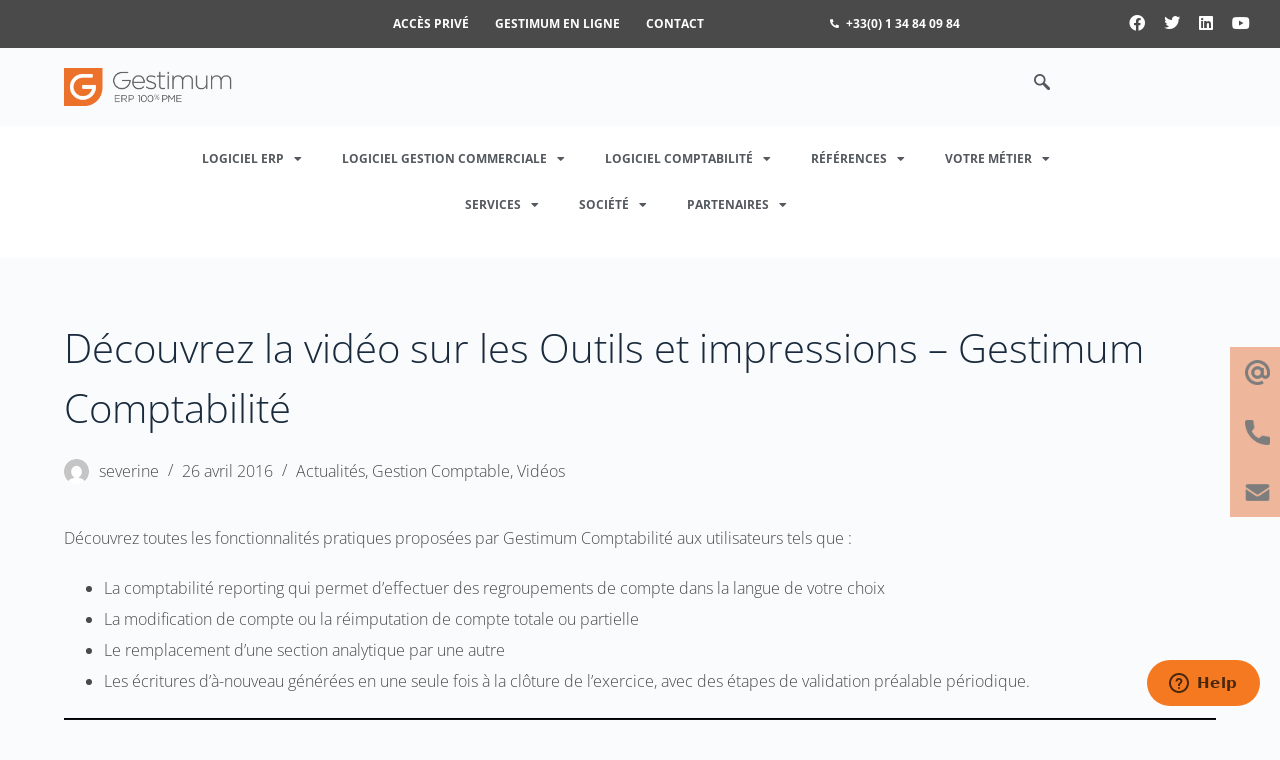

--- FILE ---
content_type: text/html; charset=UTF-8
request_url: https://www.gestimum.com/decouvrez-la-video-sur-les-outils-et-impressions/
body_size: 31037
content:

<!DOCTYPE html>
<html lang="fr-FR">

<head>
	<meta charset="UTF-8">
	<meta name="viewport" content="width=device-width, initial-scale=1.0" />
		<link rel="dns-prefetch" href="//cdn.hu-manity.co" />
		<!-- Cookie Compliance -->
		<script type="text/javascript">var huOptions = {"appID":"wwwgestimumcom-da2a6d0","currentLanguage":"fr","blocking":false,"globalCookie":false,"isAdmin":false,"privacyConsent":false};</script>
		<script type="text/javascript" src="https://cdn.hu-manity.co/hu-banner.min.js"></script><meta name='robots' content='index, follow, max-image-preview:large, max-snippet:-1, max-video-preview:-1' />

	<!-- This site is optimized with the Yoast SEO plugin v26.8 - https://yoast.com/product/yoast-seo-wordpress/ -->
	<title>Découvrez la vidéo sur les Outils et impressions - Gestimum Comptabilité - ERP Gestimum</title><link rel="preload" data-rocket-preload as="style" href="https://fonts.googleapis.com/css2?family=Open%20Sans:wght@200;300;400;500;600;700&#038;display=swap" /><link rel="stylesheet" href="https://fonts.googleapis.com/css2?family=Open%20Sans:wght@200;300;400;500;600;700&#038;display=swap" media="print" onload="this.media='all'" /><noscript><link rel="stylesheet" href="https://fonts.googleapis.com/css2?family=Open%20Sans:wght@200;300;400;500;600;700&#038;display=swap" /></noscript><link rel="preload" data-rocket-preload as="image" href="https://i.ytimg.com/vi/j5F3E1VMfv0/hqdefault.jpg" fetchpriority="high">
	<meta name="description" content="Découvrez toutes les fonctionnalités pratiques proposées par Gestimum Comptabilité aux utilisateurs." />
	<link rel="canonical" href="https://www.gestimum.com/decouvrez-la-video-sur-les-outils-et-impressions/" />
	<meta property="og:locale" content="fr_FR" />
	<meta property="og:type" content="article" />
	<meta property="og:title" content="Découvrez la vidéo sur les Outils et impressions - Gestimum Comptabilité - ERP Gestimum" />
	<meta property="og:description" content="Découvrez toutes les fonctionnalités pratiques proposées par Gestimum Comptabilité aux utilisateurs." />
	<meta property="og:url" content="https://www.gestimum.com/decouvrez-la-video-sur-les-outils-et-impressions/" />
	<meta property="og:site_name" content="ERP Gestimum" />
	<meta property="article:publisher" content="https://www.facebook.com/gestimum/" />
	<meta property="article:published_time" content="2016-04-26T14:07:08+00:00" />
	<meta name="author" content="severine" />
	<meta name="twitter:card" content="summary_large_image" />
	<meta name="twitter:creator" content="@gestimum_erp" />
	<meta name="twitter:site" content="@gestimum_erp" />
	<meta name="twitter:label1" content="Écrit par" />
	<meta name="twitter:data1" content="severine" />
	<script type="application/ld+json" class="yoast-schema-graph">{"@context":"https://schema.org","@graph":[{"@type":"Article","@id":"https://www.gestimum.com/decouvrez-la-video-sur-les-outils-et-impressions/#article","isPartOf":{"@id":"https://www.gestimum.com/decouvrez-la-video-sur-les-outils-et-impressions/"},"author":{"name":"severine","@id":"https://www.gestimum.com/#/schema/person/b37a6a4d406ceb8aa5a9e966afd7c5c7"},"headline":"Découvrez la vidéo sur les Outils et impressions &#8211; Gestimum Comptabilité","datePublished":"2016-04-26T14:07:08+00:00","mainEntityOfPage":{"@id":"https://www.gestimum.com/decouvrez-la-video-sur-les-outils-et-impressions/"},"wordCount":102,"commentCount":0,"publisher":{"@id":"https://www.gestimum.com/#organization"},"articleSection":["Actualités","Gestion Comptable","Vidéos"],"inLanguage":"fr-FR"},{"@type":"WebPage","@id":"https://www.gestimum.com/decouvrez-la-video-sur-les-outils-et-impressions/","url":"https://www.gestimum.com/decouvrez-la-video-sur-les-outils-et-impressions/","name":"Découvrez la vidéo sur les Outils et impressions - Gestimum Comptabilité - ERP Gestimum","isPartOf":{"@id":"https://www.gestimum.com/#website"},"datePublished":"2016-04-26T14:07:08+00:00","description":"Découvrez toutes les fonctionnalités pratiques proposées par Gestimum Comptabilité aux utilisateurs.","breadcrumb":{"@id":"https://www.gestimum.com/decouvrez-la-video-sur-les-outils-et-impressions/#breadcrumb"},"inLanguage":"fr-FR","potentialAction":[{"@type":"ReadAction","target":["https://www.gestimum.com/decouvrez-la-video-sur-les-outils-et-impressions/"]}]},{"@type":"BreadcrumbList","@id":"https://www.gestimum.com/decouvrez-la-video-sur-les-outils-et-impressions/#breadcrumb","itemListElement":[{"@type":"ListItem","position":1,"name":"Accueil","item":"https://www.gestimum.com/"},{"@type":"ListItem","position":2,"name":"Découvrez la vidéo sur les Outils et impressions &#8211; Gestimum Comptabilité"}]},{"@type":"WebSite","@id":"https://www.gestimum.com/#website","url":"https://www.gestimum.com/","name":"Gestimum","description":"Editeur ERP 100% français","publisher":{"@id":"https://www.gestimum.com/#organization"},"potentialAction":[{"@type":"SearchAction","target":{"@type":"EntryPoint","urlTemplate":"https://www.gestimum.com/?s={search_term_string}"},"query-input":{"@type":"PropertyValueSpecification","valueRequired":true,"valueName":"search_term_string"}}],"inLanguage":"fr-FR"},{"@type":"Organization","@id":"https://www.gestimum.com/#organization","name":"Gestimum","url":"https://www.gestimum.com/","logo":{"@type":"ImageObject","inLanguage":"fr-FR","@id":"https://www.gestimum.com/#/schema/logo/image/","url":"https://www.gestimum.com/wp-content/uploads/2018/07/Gestimum-logo-2015.png","contentUrl":"https://www.gestimum.com/wp-content/uploads/2018/07/Gestimum-logo-2015.png","width":1155,"height":263,"caption":"Gestimum"},"image":{"@id":"https://www.gestimum.com/#/schema/logo/image/"},"sameAs":["https://www.facebook.com/gestimum/","https://x.com/gestimum_erp","https://www.linkedin.com/company/gestimum","https://www.youtube.com/channel/UCOuX7-emD48GQVOKhYT9bsQ"]},{"@type":"Person","@id":"https://www.gestimum.com/#/schema/person/b37a6a4d406ceb8aa5a9e966afd7c5c7","name":"severine","image":{"@type":"ImageObject","inLanguage":"fr-FR","@id":"https://www.gestimum.com/#/schema/person/image/","url":"https://secure.gravatar.com/avatar/?s=96&d=mm&r=g","contentUrl":"https://secure.gravatar.com/avatar/?s=96&d=mm&r=g","caption":"severine"}}]}</script>
	<!-- / Yoast SEO plugin. -->


<link rel='dns-prefetch' href='//fonts.googleapis.com' />
<link href='https://fonts.gstatic.com' crossorigin rel='preconnect' />
<link rel="alternate" type="application/rss+xml" title="ERP Gestimum &raquo; Flux" href="https://www.gestimum.com/feed/" />
<link rel="alternate" title="oEmbed (JSON)" type="application/json+oembed" href="https://www.gestimum.com/wp-json/oembed/1.0/embed?url=https%3A%2F%2Fwww.gestimum.com%2Fdecouvrez-la-video-sur-les-outils-et-impressions%2F" />
<link rel="alternate" title="oEmbed (XML)" type="text/xml+oembed" href="https://www.gestimum.com/wp-json/oembed/1.0/embed?url=https%3A%2F%2Fwww.gestimum.com%2Fdecouvrez-la-video-sur-les-outils-et-impressions%2F&#038;format=xml" />
<style id='wp-img-auto-sizes-contain-inline-css'>
img:is([sizes=auto i],[sizes^="auto," i]){contain-intrinsic-size:3000px 1500px}
/*# sourceURL=wp-img-auto-sizes-contain-inline-css */
</style>
<link rel='stylesheet' id='elementor-frontend-css' href='https://www.gestimum.com/wp-content/uploads/elementor/css/custom-frontend.min.css?ver=1769008136' media='all' />
<link rel='stylesheet' id='elementor-post-6972-css' href='https://www.gestimum.com/wp-content/uploads/elementor/css/post-6972.css?ver=1769008135' media='all' />
<link rel='stylesheet' id='elementor-post-6785-css' href='https://www.gestimum.com/wp-content/uploads/elementor/css/post-6785.css?ver=1769008135' media='all' />
<link rel='stylesheet' id='wp-block-library-css' href='https://www.gestimum.com/wp-includes/css/dist/block-library/style.min.css?ver=6.9' media='all' />
<style id='global-styles-inline-css'>
:root{--wp--preset--aspect-ratio--square: 1;--wp--preset--aspect-ratio--4-3: 4/3;--wp--preset--aspect-ratio--3-4: 3/4;--wp--preset--aspect-ratio--3-2: 3/2;--wp--preset--aspect-ratio--2-3: 2/3;--wp--preset--aspect-ratio--16-9: 16/9;--wp--preset--aspect-ratio--9-16: 9/16;--wp--preset--color--black: #000000;--wp--preset--color--cyan-bluish-gray: #abb8c3;--wp--preset--color--white: #ffffff;--wp--preset--color--pale-pink: #f78da7;--wp--preset--color--vivid-red: #cf2e2e;--wp--preset--color--luminous-vivid-orange: #ff6900;--wp--preset--color--luminous-vivid-amber: #fcb900;--wp--preset--color--light-green-cyan: #7bdcb5;--wp--preset--color--vivid-green-cyan: #00d084;--wp--preset--color--pale-cyan-blue: #8ed1fc;--wp--preset--color--vivid-cyan-blue: #0693e3;--wp--preset--color--vivid-purple: #9b51e0;--wp--preset--color--palette-color-1: var(--paletteColor1, #e2733a);--wp--preset--color--palette-color-2: var(--paletteColor2, #83bad3);--wp--preset--color--palette-color-3: var(--paletteColor3, #4A4A4A);--wp--preset--color--palette-color-4: var(--paletteColor4, #192a3d);--wp--preset--color--palette-color-5: var(--paletteColor5, #e1e8ed);--wp--preset--color--palette-color-6: var(--paletteColor6, #f2f5f7);--wp--preset--color--palette-color-7: var(--paletteColor7, #FAFBFC);--wp--preset--color--palette-color-8: var(--paletteColor8, #ffffff);--wp--preset--gradient--vivid-cyan-blue-to-vivid-purple: linear-gradient(135deg,rgb(6,147,227) 0%,rgb(155,81,224) 100%);--wp--preset--gradient--light-green-cyan-to-vivid-green-cyan: linear-gradient(135deg,rgb(122,220,180) 0%,rgb(0,208,130) 100%);--wp--preset--gradient--luminous-vivid-amber-to-luminous-vivid-orange: linear-gradient(135deg,rgb(252,185,0) 0%,rgb(255,105,0) 100%);--wp--preset--gradient--luminous-vivid-orange-to-vivid-red: linear-gradient(135deg,rgb(255,105,0) 0%,rgb(207,46,46) 100%);--wp--preset--gradient--very-light-gray-to-cyan-bluish-gray: linear-gradient(135deg,rgb(238,238,238) 0%,rgb(169,184,195) 100%);--wp--preset--gradient--cool-to-warm-spectrum: linear-gradient(135deg,rgb(74,234,220) 0%,rgb(151,120,209) 20%,rgb(207,42,186) 40%,rgb(238,44,130) 60%,rgb(251,105,98) 80%,rgb(254,248,76) 100%);--wp--preset--gradient--blush-light-purple: linear-gradient(135deg,rgb(255,206,236) 0%,rgb(152,150,240) 100%);--wp--preset--gradient--blush-bordeaux: linear-gradient(135deg,rgb(254,205,165) 0%,rgb(254,45,45) 50%,rgb(107,0,62) 100%);--wp--preset--gradient--luminous-dusk: linear-gradient(135deg,rgb(255,203,112) 0%,rgb(199,81,192) 50%,rgb(65,88,208) 100%);--wp--preset--gradient--pale-ocean: linear-gradient(135deg,rgb(255,245,203) 0%,rgb(182,227,212) 50%,rgb(51,167,181) 100%);--wp--preset--gradient--electric-grass: linear-gradient(135deg,rgb(202,248,128) 0%,rgb(113,206,126) 100%);--wp--preset--gradient--midnight: linear-gradient(135deg,rgb(2,3,129) 0%,rgb(40,116,252) 100%);--wp--preset--gradient--juicy-peach: linear-gradient(to right, #ffecd2 0%, #fcb69f 100%);--wp--preset--gradient--young-passion: linear-gradient(to right, #ff8177 0%, #ff867a 0%, #ff8c7f 21%, #f99185 52%, #cf556c 78%, #b12a5b 100%);--wp--preset--gradient--true-sunset: linear-gradient(to right, #fa709a 0%, #fee140 100%);--wp--preset--gradient--morpheus-den: linear-gradient(to top, #30cfd0 0%, #330867 100%);--wp--preset--gradient--plum-plate: linear-gradient(135deg, #667eea 0%, #764ba2 100%);--wp--preset--gradient--aqua-splash: linear-gradient(15deg, #13547a 0%, #80d0c7 100%);--wp--preset--gradient--love-kiss: linear-gradient(to top, #ff0844 0%, #ffb199 100%);--wp--preset--gradient--new-retrowave: linear-gradient(to top, #3b41c5 0%, #a981bb 49%, #ffc8a9 100%);--wp--preset--gradient--plum-bath: linear-gradient(to top, #cc208e 0%, #6713d2 100%);--wp--preset--gradient--high-flight: linear-gradient(to right, #0acffe 0%, #495aff 100%);--wp--preset--gradient--teen-party: linear-gradient(-225deg, #FF057C 0%, #8D0B93 50%, #321575 100%);--wp--preset--gradient--fabled-sunset: linear-gradient(-225deg, #231557 0%, #44107A 29%, #FF1361 67%, #FFF800 100%);--wp--preset--gradient--arielle-smile: radial-gradient(circle 248px at center, #16d9e3 0%, #30c7ec 47%, #46aef7 100%);--wp--preset--gradient--itmeo-branding: linear-gradient(180deg, #2af598 0%, #009efd 100%);--wp--preset--gradient--deep-blue: linear-gradient(to right, #6a11cb 0%, #2575fc 100%);--wp--preset--gradient--strong-bliss: linear-gradient(to right, #f78ca0 0%, #f9748f 19%, #fd868c 60%, #fe9a8b 100%);--wp--preset--gradient--sweet-period: linear-gradient(to top, #3f51b1 0%, #5a55ae 13%, #7b5fac 25%, #8f6aae 38%, #a86aa4 50%, #cc6b8e 62%, #f18271 75%, #f3a469 87%, #f7c978 100%);--wp--preset--gradient--purple-division: linear-gradient(to top, #7028e4 0%, #e5b2ca 100%);--wp--preset--gradient--cold-evening: linear-gradient(to top, #0c3483 0%, #a2b6df 100%, #6b8cce 100%, #a2b6df 100%);--wp--preset--gradient--mountain-rock: linear-gradient(to right, #868f96 0%, #596164 100%);--wp--preset--gradient--desert-hump: linear-gradient(to top, #c79081 0%, #dfa579 100%);--wp--preset--gradient--ethernal-constance: linear-gradient(to top, #09203f 0%, #537895 100%);--wp--preset--gradient--happy-memories: linear-gradient(-60deg, #ff5858 0%, #f09819 100%);--wp--preset--gradient--grown-early: linear-gradient(to top, #0ba360 0%, #3cba92 100%);--wp--preset--gradient--morning-salad: linear-gradient(-225deg, #B7F8DB 0%, #50A7C2 100%);--wp--preset--gradient--night-call: linear-gradient(-225deg, #AC32E4 0%, #7918F2 48%, #4801FF 100%);--wp--preset--gradient--mind-crawl: linear-gradient(-225deg, #473B7B 0%, #3584A7 51%, #30D2BE 100%);--wp--preset--gradient--angel-care: linear-gradient(-225deg, #FFE29F 0%, #FFA99F 48%, #FF719A 100%);--wp--preset--gradient--juicy-cake: linear-gradient(to top, #e14fad 0%, #f9d423 100%);--wp--preset--gradient--rich-metal: linear-gradient(to right, #d7d2cc 0%, #304352 100%);--wp--preset--gradient--mole-hall: linear-gradient(-20deg, #616161 0%, #9bc5c3 100%);--wp--preset--gradient--cloudy-knoxville: linear-gradient(120deg, #fdfbfb 0%, #ebedee 100%);--wp--preset--gradient--soft-grass: linear-gradient(to top, #c1dfc4 0%, #deecdd 100%);--wp--preset--gradient--saint-petersburg: linear-gradient(135deg, #f5f7fa 0%, #c3cfe2 100%);--wp--preset--gradient--everlasting-sky: linear-gradient(135deg, #fdfcfb 0%, #e2d1c3 100%);--wp--preset--gradient--kind-steel: linear-gradient(-20deg, #e9defa 0%, #fbfcdb 100%);--wp--preset--gradient--over-sun: linear-gradient(60deg, #abecd6 0%, #fbed96 100%);--wp--preset--gradient--premium-white: linear-gradient(to top, #d5d4d0 0%, #d5d4d0 1%, #eeeeec 31%, #efeeec 75%, #e9e9e7 100%);--wp--preset--gradient--clean-mirror: linear-gradient(45deg, #93a5cf 0%, #e4efe9 100%);--wp--preset--gradient--wild-apple: linear-gradient(to top, #d299c2 0%, #fef9d7 100%);--wp--preset--gradient--snow-again: linear-gradient(to top, #e6e9f0 0%, #eef1f5 100%);--wp--preset--gradient--confident-cloud: linear-gradient(to top, #dad4ec 0%, #dad4ec 1%, #f3e7e9 100%);--wp--preset--gradient--glass-water: linear-gradient(to top, #dfe9f3 0%, white 100%);--wp--preset--gradient--perfect-white: linear-gradient(-225deg, #E3FDF5 0%, #FFE6FA 100%);--wp--preset--font-size--small: 13px;--wp--preset--font-size--medium: 20px;--wp--preset--font-size--large: 36px;--wp--preset--font-size--x-large: 42px;--wp--preset--spacing--20: 0.44rem;--wp--preset--spacing--30: 0.67rem;--wp--preset--spacing--40: 1rem;--wp--preset--spacing--50: 1.5rem;--wp--preset--spacing--60: 2.25rem;--wp--preset--spacing--70: 3.38rem;--wp--preset--spacing--80: 5.06rem;--wp--preset--shadow--natural: 6px 6px 9px rgba(0, 0, 0, 0.2);--wp--preset--shadow--deep: 12px 12px 50px rgba(0, 0, 0, 0.4);--wp--preset--shadow--sharp: 6px 6px 0px rgba(0, 0, 0, 0.2);--wp--preset--shadow--outlined: 6px 6px 0px -3px rgb(255, 255, 255), 6px 6px rgb(0, 0, 0);--wp--preset--shadow--crisp: 6px 6px 0px rgb(0, 0, 0);}:root { --wp--style--global--content-size: var(--block-max-width);--wp--style--global--wide-size: var(--block-wide-max-width); }:where(body) { margin: 0; }.wp-site-blocks > .alignleft { float: left; margin-right: 2em; }.wp-site-blocks > .alignright { float: right; margin-left: 2em; }.wp-site-blocks > .aligncenter { justify-content: center; margin-left: auto; margin-right: auto; }:where(.wp-site-blocks) > * { margin-block-start: var(--content-spacing); margin-block-end: 0; }:where(.wp-site-blocks) > :first-child { margin-block-start: 0; }:where(.wp-site-blocks) > :last-child { margin-block-end: 0; }:root { --wp--style--block-gap: var(--content-spacing); }:root :where(.is-layout-flow) > :first-child{margin-block-start: 0;}:root :where(.is-layout-flow) > :last-child{margin-block-end: 0;}:root :where(.is-layout-flow) > *{margin-block-start: var(--content-spacing);margin-block-end: 0;}:root :where(.is-layout-constrained) > :first-child{margin-block-start: 0;}:root :where(.is-layout-constrained) > :last-child{margin-block-end: 0;}:root :where(.is-layout-constrained) > *{margin-block-start: var(--content-spacing);margin-block-end: 0;}:root :where(.is-layout-flex){gap: var(--content-spacing);}:root :where(.is-layout-grid){gap: var(--content-spacing);}.is-layout-flow > .alignleft{float: left;margin-inline-start: 0;margin-inline-end: 2em;}.is-layout-flow > .alignright{float: right;margin-inline-start: 2em;margin-inline-end: 0;}.is-layout-flow > .aligncenter{margin-left: auto !important;margin-right: auto !important;}.is-layout-constrained > .alignleft{float: left;margin-inline-start: 0;margin-inline-end: 2em;}.is-layout-constrained > .alignright{float: right;margin-inline-start: 2em;margin-inline-end: 0;}.is-layout-constrained > .aligncenter{margin-left: auto !important;margin-right: auto !important;}.is-layout-constrained > :where(:not(.alignleft):not(.alignright):not(.alignfull)){max-width: var(--wp--style--global--content-size);margin-left: auto !important;margin-right: auto !important;}.is-layout-constrained > .alignwide{max-width: var(--wp--style--global--wide-size);}body .is-layout-flex{display: flex;}.is-layout-flex{flex-wrap: wrap;align-items: center;}.is-layout-flex > :is(*, div){margin: 0;}body .is-layout-grid{display: grid;}.is-layout-grid > :is(*, div){margin: 0;}body{padding-top: 0px;padding-right: 0px;padding-bottom: 0px;padding-left: 0px;}:root :where(.wp-element-button, .wp-block-button__link){font-style: inherit;font-weight: inherit;letter-spacing: inherit;text-transform: inherit;}.has-black-color{color: var(--wp--preset--color--black) !important;}.has-cyan-bluish-gray-color{color: var(--wp--preset--color--cyan-bluish-gray) !important;}.has-white-color{color: var(--wp--preset--color--white) !important;}.has-pale-pink-color{color: var(--wp--preset--color--pale-pink) !important;}.has-vivid-red-color{color: var(--wp--preset--color--vivid-red) !important;}.has-luminous-vivid-orange-color{color: var(--wp--preset--color--luminous-vivid-orange) !important;}.has-luminous-vivid-amber-color{color: var(--wp--preset--color--luminous-vivid-amber) !important;}.has-light-green-cyan-color{color: var(--wp--preset--color--light-green-cyan) !important;}.has-vivid-green-cyan-color{color: var(--wp--preset--color--vivid-green-cyan) !important;}.has-pale-cyan-blue-color{color: var(--wp--preset--color--pale-cyan-blue) !important;}.has-vivid-cyan-blue-color{color: var(--wp--preset--color--vivid-cyan-blue) !important;}.has-vivid-purple-color{color: var(--wp--preset--color--vivid-purple) !important;}.has-palette-color-1-color{color: var(--wp--preset--color--palette-color-1) !important;}.has-palette-color-2-color{color: var(--wp--preset--color--palette-color-2) !important;}.has-palette-color-3-color{color: var(--wp--preset--color--palette-color-3) !important;}.has-palette-color-4-color{color: var(--wp--preset--color--palette-color-4) !important;}.has-palette-color-5-color{color: var(--wp--preset--color--palette-color-5) !important;}.has-palette-color-6-color{color: var(--wp--preset--color--palette-color-6) !important;}.has-palette-color-7-color{color: var(--wp--preset--color--palette-color-7) !important;}.has-palette-color-8-color{color: var(--wp--preset--color--palette-color-8) !important;}.has-black-background-color{background-color: var(--wp--preset--color--black) !important;}.has-cyan-bluish-gray-background-color{background-color: var(--wp--preset--color--cyan-bluish-gray) !important;}.has-white-background-color{background-color: var(--wp--preset--color--white) !important;}.has-pale-pink-background-color{background-color: var(--wp--preset--color--pale-pink) !important;}.has-vivid-red-background-color{background-color: var(--wp--preset--color--vivid-red) !important;}.has-luminous-vivid-orange-background-color{background-color: var(--wp--preset--color--luminous-vivid-orange) !important;}.has-luminous-vivid-amber-background-color{background-color: var(--wp--preset--color--luminous-vivid-amber) !important;}.has-light-green-cyan-background-color{background-color: var(--wp--preset--color--light-green-cyan) !important;}.has-vivid-green-cyan-background-color{background-color: var(--wp--preset--color--vivid-green-cyan) !important;}.has-pale-cyan-blue-background-color{background-color: var(--wp--preset--color--pale-cyan-blue) !important;}.has-vivid-cyan-blue-background-color{background-color: var(--wp--preset--color--vivid-cyan-blue) !important;}.has-vivid-purple-background-color{background-color: var(--wp--preset--color--vivid-purple) !important;}.has-palette-color-1-background-color{background-color: var(--wp--preset--color--palette-color-1) !important;}.has-palette-color-2-background-color{background-color: var(--wp--preset--color--palette-color-2) !important;}.has-palette-color-3-background-color{background-color: var(--wp--preset--color--palette-color-3) !important;}.has-palette-color-4-background-color{background-color: var(--wp--preset--color--palette-color-4) !important;}.has-palette-color-5-background-color{background-color: var(--wp--preset--color--palette-color-5) !important;}.has-palette-color-6-background-color{background-color: var(--wp--preset--color--palette-color-6) !important;}.has-palette-color-7-background-color{background-color: var(--wp--preset--color--palette-color-7) !important;}.has-palette-color-8-background-color{background-color: var(--wp--preset--color--palette-color-8) !important;}.has-black-border-color{border-color: var(--wp--preset--color--black) !important;}.has-cyan-bluish-gray-border-color{border-color: var(--wp--preset--color--cyan-bluish-gray) !important;}.has-white-border-color{border-color: var(--wp--preset--color--white) !important;}.has-pale-pink-border-color{border-color: var(--wp--preset--color--pale-pink) !important;}.has-vivid-red-border-color{border-color: var(--wp--preset--color--vivid-red) !important;}.has-luminous-vivid-orange-border-color{border-color: var(--wp--preset--color--luminous-vivid-orange) !important;}.has-luminous-vivid-amber-border-color{border-color: var(--wp--preset--color--luminous-vivid-amber) !important;}.has-light-green-cyan-border-color{border-color: var(--wp--preset--color--light-green-cyan) !important;}.has-vivid-green-cyan-border-color{border-color: var(--wp--preset--color--vivid-green-cyan) !important;}.has-pale-cyan-blue-border-color{border-color: var(--wp--preset--color--pale-cyan-blue) !important;}.has-vivid-cyan-blue-border-color{border-color: var(--wp--preset--color--vivid-cyan-blue) !important;}.has-vivid-purple-border-color{border-color: var(--wp--preset--color--vivid-purple) !important;}.has-palette-color-1-border-color{border-color: var(--wp--preset--color--palette-color-1) !important;}.has-palette-color-2-border-color{border-color: var(--wp--preset--color--palette-color-2) !important;}.has-palette-color-3-border-color{border-color: var(--wp--preset--color--palette-color-3) !important;}.has-palette-color-4-border-color{border-color: var(--wp--preset--color--palette-color-4) !important;}.has-palette-color-5-border-color{border-color: var(--wp--preset--color--palette-color-5) !important;}.has-palette-color-6-border-color{border-color: var(--wp--preset--color--palette-color-6) !important;}.has-palette-color-7-border-color{border-color: var(--wp--preset--color--palette-color-7) !important;}.has-palette-color-8-border-color{border-color: var(--wp--preset--color--palette-color-8) !important;}.has-vivid-cyan-blue-to-vivid-purple-gradient-background{background: var(--wp--preset--gradient--vivid-cyan-blue-to-vivid-purple) !important;}.has-light-green-cyan-to-vivid-green-cyan-gradient-background{background: var(--wp--preset--gradient--light-green-cyan-to-vivid-green-cyan) !important;}.has-luminous-vivid-amber-to-luminous-vivid-orange-gradient-background{background: var(--wp--preset--gradient--luminous-vivid-amber-to-luminous-vivid-orange) !important;}.has-luminous-vivid-orange-to-vivid-red-gradient-background{background: var(--wp--preset--gradient--luminous-vivid-orange-to-vivid-red) !important;}.has-very-light-gray-to-cyan-bluish-gray-gradient-background{background: var(--wp--preset--gradient--very-light-gray-to-cyan-bluish-gray) !important;}.has-cool-to-warm-spectrum-gradient-background{background: var(--wp--preset--gradient--cool-to-warm-spectrum) !important;}.has-blush-light-purple-gradient-background{background: var(--wp--preset--gradient--blush-light-purple) !important;}.has-blush-bordeaux-gradient-background{background: var(--wp--preset--gradient--blush-bordeaux) !important;}.has-luminous-dusk-gradient-background{background: var(--wp--preset--gradient--luminous-dusk) !important;}.has-pale-ocean-gradient-background{background: var(--wp--preset--gradient--pale-ocean) !important;}.has-electric-grass-gradient-background{background: var(--wp--preset--gradient--electric-grass) !important;}.has-midnight-gradient-background{background: var(--wp--preset--gradient--midnight) !important;}.has-juicy-peach-gradient-background{background: var(--wp--preset--gradient--juicy-peach) !important;}.has-young-passion-gradient-background{background: var(--wp--preset--gradient--young-passion) !important;}.has-true-sunset-gradient-background{background: var(--wp--preset--gradient--true-sunset) !important;}.has-morpheus-den-gradient-background{background: var(--wp--preset--gradient--morpheus-den) !important;}.has-plum-plate-gradient-background{background: var(--wp--preset--gradient--plum-plate) !important;}.has-aqua-splash-gradient-background{background: var(--wp--preset--gradient--aqua-splash) !important;}.has-love-kiss-gradient-background{background: var(--wp--preset--gradient--love-kiss) !important;}.has-new-retrowave-gradient-background{background: var(--wp--preset--gradient--new-retrowave) !important;}.has-plum-bath-gradient-background{background: var(--wp--preset--gradient--plum-bath) !important;}.has-high-flight-gradient-background{background: var(--wp--preset--gradient--high-flight) !important;}.has-teen-party-gradient-background{background: var(--wp--preset--gradient--teen-party) !important;}.has-fabled-sunset-gradient-background{background: var(--wp--preset--gradient--fabled-sunset) !important;}.has-arielle-smile-gradient-background{background: var(--wp--preset--gradient--arielle-smile) !important;}.has-itmeo-branding-gradient-background{background: var(--wp--preset--gradient--itmeo-branding) !important;}.has-deep-blue-gradient-background{background: var(--wp--preset--gradient--deep-blue) !important;}.has-strong-bliss-gradient-background{background: var(--wp--preset--gradient--strong-bliss) !important;}.has-sweet-period-gradient-background{background: var(--wp--preset--gradient--sweet-period) !important;}.has-purple-division-gradient-background{background: var(--wp--preset--gradient--purple-division) !important;}.has-cold-evening-gradient-background{background: var(--wp--preset--gradient--cold-evening) !important;}.has-mountain-rock-gradient-background{background: var(--wp--preset--gradient--mountain-rock) !important;}.has-desert-hump-gradient-background{background: var(--wp--preset--gradient--desert-hump) !important;}.has-ethernal-constance-gradient-background{background: var(--wp--preset--gradient--ethernal-constance) !important;}.has-happy-memories-gradient-background{background: var(--wp--preset--gradient--happy-memories) !important;}.has-grown-early-gradient-background{background: var(--wp--preset--gradient--grown-early) !important;}.has-morning-salad-gradient-background{background: var(--wp--preset--gradient--morning-salad) !important;}.has-night-call-gradient-background{background: var(--wp--preset--gradient--night-call) !important;}.has-mind-crawl-gradient-background{background: var(--wp--preset--gradient--mind-crawl) !important;}.has-angel-care-gradient-background{background: var(--wp--preset--gradient--angel-care) !important;}.has-juicy-cake-gradient-background{background: var(--wp--preset--gradient--juicy-cake) !important;}.has-rich-metal-gradient-background{background: var(--wp--preset--gradient--rich-metal) !important;}.has-mole-hall-gradient-background{background: var(--wp--preset--gradient--mole-hall) !important;}.has-cloudy-knoxville-gradient-background{background: var(--wp--preset--gradient--cloudy-knoxville) !important;}.has-soft-grass-gradient-background{background: var(--wp--preset--gradient--soft-grass) !important;}.has-saint-petersburg-gradient-background{background: var(--wp--preset--gradient--saint-petersburg) !important;}.has-everlasting-sky-gradient-background{background: var(--wp--preset--gradient--everlasting-sky) !important;}.has-kind-steel-gradient-background{background: var(--wp--preset--gradient--kind-steel) !important;}.has-over-sun-gradient-background{background: var(--wp--preset--gradient--over-sun) !important;}.has-premium-white-gradient-background{background: var(--wp--preset--gradient--premium-white) !important;}.has-clean-mirror-gradient-background{background: var(--wp--preset--gradient--clean-mirror) !important;}.has-wild-apple-gradient-background{background: var(--wp--preset--gradient--wild-apple) !important;}.has-snow-again-gradient-background{background: var(--wp--preset--gradient--snow-again) !important;}.has-confident-cloud-gradient-background{background: var(--wp--preset--gradient--confident-cloud) !important;}.has-glass-water-gradient-background{background: var(--wp--preset--gradient--glass-water) !important;}.has-perfect-white-gradient-background{background: var(--wp--preset--gradient--perfect-white) !important;}.has-small-font-size{font-size: var(--wp--preset--font-size--small) !important;}.has-medium-font-size{font-size: var(--wp--preset--font-size--medium) !important;}.has-large-font-size{font-size: var(--wp--preset--font-size--large) !important;}.has-x-large-font-size{font-size: var(--wp--preset--font-size--x-large) !important;}
:root :where(.wp-block-pullquote){font-size: 1.5em;line-height: 1.6;}
/*# sourceURL=global-styles-inline-css */
</style>
<link data-minify="1" rel='stylesheet' id='elementor-icons-css' href='https://www.gestimum.com/wp-content/cache/min/1/wp-content/plugins/elementor/assets/lib/eicons/css/elementor-icons.min.css?ver=1769008139' media='all' />
<link rel='stylesheet' id='elementor-post-6696-css' href='https://www.gestimum.com/wp-content/uploads/elementor/css/post-6696.css?ver=1769008136' media='all' />

<link data-minify="1" rel='stylesheet' id='ct-main-styles-css' href='https://www.gestimum.com/wp-content/cache/min/1/wp-content/themes/blocksy/static/bundle/main.min.css?ver=1769008139' media='all' />
<link rel='stylesheet' id='ct-page-title-styles-css' href='https://www.gestimum.com/wp-content/themes/blocksy/static/bundle/page-title.min.css?ver=1.8.77' media='all' />
<link rel='stylesheet' id='ct-back-to-top-styles-css' href='https://www.gestimum.com/wp-content/themes/blocksy/static/bundle/back-to-top.min.css?ver=1.8.77' media='all' />
<link rel='stylesheet' id='ct-elementor-styles-css' href='https://www.gestimum.com/wp-content/themes/blocksy/static/bundle/elementor-frontend.min.css?ver=1.8.77' media='all' />
<link rel='stylesheet' id='ct-posts-nav-styles-css' href='https://www.gestimum.com/wp-content/themes/blocksy/static/bundle/posts-nav.min.css?ver=1.8.77' media='all' />
<link rel='stylesheet' id='ct-wpforms-styles-css' href='https://www.gestimum.com/wp-content/themes/blocksy/static/bundle/wpforms.min.css?ver=1.8.77' media='all' />
<link data-minify="1" rel='stylesheet' id='ekit-widget-styles-css' href='https://www.gestimum.com/wp-content/cache/min/1/wp-content/plugins/elementskit-lite/widgets/init/assets/css/widget-styles.css?ver=1769008139' media='all' />
<link data-minify="1" rel='stylesheet' id='ekit-responsive-css' href='https://www.gestimum.com/wp-content/cache/min/1/wp-content/plugins/elementskit-lite/widgets/init/assets/css/responsive.css?ver=1769008139' media='all' />
<link rel='stylesheet' id='wpr-text-animations-css-css' href='https://www.gestimum.com/wp-content/plugins/royal-elementor-addons/assets/css/lib/animations/text-animations.min.css?ver=1.7.1045' media='all' />
<link rel='stylesheet' id='wpr-addons-css-css' href='https://www.gestimum.com/wp-content/plugins/royal-elementor-addons/assets/css/frontend.min.css?ver=1.7.1045' media='all' />
<link data-minify="1" rel='stylesheet' id='font-awesome-5-all-css' href='https://www.gestimum.com/wp-content/cache/min/1/wp-content/plugins/elementor/assets/lib/font-awesome/css/all.min.css?ver=1769008139' media='all' />
<style id='rocket-lazyload-inline-css'>
.rll-youtube-player{position:relative;padding-bottom:56.23%;height:0;overflow:hidden;max-width:100%;}.rll-youtube-player:focus-within{outline: 2px solid currentColor;outline-offset: 5px;}.rll-youtube-player iframe{position:absolute;top:0;left:0;width:100%;height:100%;z-index:100;background:0 0}.rll-youtube-player img{bottom:0;display:block;left:0;margin:auto;max-width:100%;width:100%;position:absolute;right:0;top:0;border:none;height:auto;-webkit-transition:.4s all;-moz-transition:.4s all;transition:.4s all}.rll-youtube-player img:hover{-webkit-filter:brightness(75%)}.rll-youtube-player .play{height:100%;width:100%;left:0;top:0;position:absolute;background:url(https://www.gestimum.com/wp-content/plugins/wp-rocket/assets/img/youtube.png) no-repeat center;background-color: transparent !important;cursor:pointer;border:none;}.wp-embed-responsive .wp-has-aspect-ratio .rll-youtube-player{position:absolute;padding-bottom:0;width:100%;height:100%;top:0;bottom:0;left:0;right:0}
/*# sourceURL=rocket-lazyload-inline-css */
</style>
<link data-minify="1" rel='stylesheet' id='elementor-gf-local-opensans-css' href='https://www.gestimum.com/wp-content/cache/min/1/wp-content/uploads/elementor/google-fonts/css/opensans.css?ver=1769008139' media='all' />
<link data-minify="1" rel='stylesheet' id='elementor-gf-local-roboto-css' href='https://www.gestimum.com/wp-content/cache/min/1/wp-content/uploads/elementor/google-fonts/css/roboto.css?ver=1769008139' media='all' />
<link data-minify="1" rel='stylesheet' id='elementor-gf-local-robotoslab-css' href='https://www.gestimum.com/wp-content/cache/min/1/wp-content/uploads/elementor/google-fonts/css/robotoslab.css?ver=1769008139' media='all' />
<link rel='stylesheet' id='elementor-icons-shared-0-css' href='https://www.gestimum.com/wp-content/plugins/elementor/assets/lib/font-awesome/css/fontawesome.min.css?ver=5.15.3' media='all' />
<link data-minify="1" rel='stylesheet' id='elementor-icons-fa-solid-css' href='https://www.gestimum.com/wp-content/cache/min/1/wp-content/plugins/elementor/assets/lib/font-awesome/css/solid.min.css?ver=1769008139' media='all' />
<link data-minify="1" rel='stylesheet' id='elementor-icons-fa-brands-css' href='https://www.gestimum.com/wp-content/cache/min/1/wp-content/plugins/elementor/assets/lib/font-awesome/css/brands.min.css?ver=1769008139' media='all' />
<link data-minify="1" rel='stylesheet' id='elementor-icons-ekiticons-css' href='https://www.gestimum.com/wp-content/cache/min/1/wp-content/plugins/elementskit-lite/modules/elementskit-icon-pack/assets/css/ekiticons.css?ver=1769008139' media='all' />
<script data-cfasync="false" src="https://www.gestimum.com/wp-includes/js/jquery/jquery.min.js?ver=3.7.1" id="jquery-core-js"></script>
<script data-cfasync="false" src="https://www.gestimum.com/wp-includes/js/jquery/jquery-migrate.min.js?ver=3.4.1" id="jquery-migrate-js"></script>
<link rel="https://api.w.org/" href="https://www.gestimum.com/wp-json/" /><link rel="alternate" title="JSON" type="application/json" href="https://www.gestimum.com/wp-json/wp/v2/posts/5215" /><link rel="EditURI" type="application/rsd+xml" title="RSD" href="https://www.gestimum.com/xmlrpc.php?rsd" />
<meta name="generator" content="WordPress 6.9" />
<link rel='shortlink' href='https://www.gestimum.com/?p=5215' />
<!-- Google tag (gtag.js) -->
<script async src="https://www.googletagmanager.com/gtag/js?id=G-F36CWX5SEN"></script>
<script>
  window.dataLayer = window.dataLayer || [];
  function gtag(){dataLayer.push(arguments);}
  gtag('js', new Date());

  gtag('config', 'G-F36CWX5SEN');
</script>

<script async defer src="https://get.smart-data-systems.com/gq?site_id=101244668&notrack=1"></script><script type="text/javascript">
  var _paq = window._paq || [];
    _paq.push([function() {
var self = this;
function getOriginalVisitorCookieTimeout() {
 var now = new Date(),
 nowTs = Math.round(now.getTime() / 1000),
 visitorInfo = self.getVisitorInfo();
 var createTs = parseInt(visitorInfo[2]);
 var cookieTimeout = 33696000; // 13 mois en secondes
 var originalTimeout = createTs + cookieTimeout - nowTs;
 return originalTimeout;
}
this.setVisitorCookieTimeout( getOriginalVisitorCookieTimeout() );
}]);

  _paq.push(['trackPageView']);
  _paq.push(['enableLinkTracking']);
  (function() {
    var u="https://analytics.d2bconsulting.fr/";
    _paq.push(['setTrackerUrl', u+'matomo.php']);
    _paq.push(['setSiteId', '283']);
    var d=document, g=d.createElement('script'), s=d.getElementsByTagName('script')[0];
    g.type='text/javascript'; g.async=true; g.defer=true; g.src=u+'matomo.js'; s.parentNode.insertBefore(g,s);
  })();
</script>
<noscript><p><img src="https://analytics.d2bconsulting.fr/matomo.php?idsite=283&rec=1" style="border:0;" alt="" /></p></noscript>
  <!-- Google Tag Manager -->
<script>(function(w,d,s,l,i){w[l]=w[l]||[];w[l].push({'gtm.start':
new Date().getTime(),event:'gtm.js'});var f=d.getElementsByTagName(s)[0],
j=d.createElement(s),dl=l!='dataLayer'?'&l='+l:'';j.async=true;j.src=
'https://www.googletagmanager.com/gtm.js?id='+i+dl;f.parentNode.insertBefore(j,f);
})(window,document,'script','dataLayer','GTM-NLF2M2H2');</script>
<!-- End Google Tag Manager --><noscript><link rel='stylesheet' href='https://www.gestimum.com/wp-content/themes/blocksy/static/bundle/no-scripts.min.css' type='text/css'></noscript>
<style id="ct-main-styles-inline-css">[data-header*="type-1"] .ct-header [data-row*="bottom"] {--height:60px;background-color:var(--paletteColor8);background-image:none;--borderTop:none;--borderBottom:none;--box-shadow:none;} [data-header*="type-1"] .ct-header [data-row*="bottom"] > div {--borderTop:none;--borderBottom:none;} [data-header*="type-1"] .ct-header [data-id="button"] .ct-button-ghost {--buttonTextInitialColor:var(--buttonInitialColor);--buttonTextHoverColor:#ffffff;} [data-header*="type-1"] .ct-header [data-id="logo"] .site-title {--fontWeight:700;--fontSize:25px;--lineHeight:1.5;--linkInitialColor:var(--paletteColor4);} [data-header*="type-1"] .ct-header [data-id="logo"] {--margin:25px 0 0 0 !important;} [data-header*="type-1"] .ct-header [data-id="menu"] > ul > li > a {--fontWeight:700;--textTransform:uppercase;--fontSize:12px;--lineHeight:1.3;--linkInitialColor:var(--paletteColor3);--linkHoverColor:var(--paletteColor1);} [data-header*="type-1"] .ct-header [data-id="menu"][data-menu*="type-3"] > ul > li > a {--linkHoverColor:#ffffff;--linkActiveColor:#ffffff;} [data-header*="type-1"] .ct-header [data-id="menu"] .sub-menu {--linkInitialColor:var(--paletteColor3);--dropdown-background-color:var(--paletteColor8);--dropdown-items-spacing:8px;--fontWeight:500;--fontSize:12px;--dropdown-divider:1px dashed rgba(255, 255, 255, 0.1);--box-shadow:0px 10px 20px rgba(41, 51, 61, 0.1);--border-radius:0px 0px 2px 2px;} [data-header*="type-1"] .ct-header [data-id="menu-secondary"] > ul > li > a {--fontWeight:700;--textTransform:uppercase;--fontSize:12px;--lineHeight:1.3;--linkInitialColor:var(--paletteColor5);} [data-header*="type-1"] .ct-header [data-id="menu-secondary"][data-menu*="type-3"] > ul > li > a {--linkHoverColor:#ffffff;--linkActiveColor:#ffffff;} [data-header*="type-1"] .ct-header [data-id="menu-secondary"] .sub-menu {--linkInitialColor:#ffffff;--fontWeight:500;--fontSize:12px;--dropdown-divider:1px dashed rgba(255, 255, 255, 0.1);--box-shadow:0px 10px 20px rgba(41, 51, 61, 0.1);--border-radius:0px 0px 2px 2px;} [data-header*="type-1"] .ct-header [data-row*="middle"] {--height:80px;background-color:var(--paletteColor8);background-image:none;--borderTop:none;--borderBottom:none;--box-shadow:none;} [data-header*="type-1"] .ct-header [data-row*="middle"] > div {--borderTop:none;--borderBottom:none;} [data-header*="type-1"] [data-id="mobile-menu"] {--fontWeight:700;--fontSize:20px;--linkInitialColor:var(--paletteColor3);--linkHoverColor:var(--paletteColor1);--mobile-menu-divider:none;} [data-header*="type-1"] #offcanvas .ct-panel-inner {background-color:rgba(18, 21, 25, 0.98);} [data-header*="type-1"] #offcanvas {--side-panel-width:500px;} [data-header*="type-1"] [data-behaviour*="side"] {--box-shadow:0px 0px 70px rgba(0, 0, 0, 0.35);} [data-header*="type-1"] [data-id="offcanvas-logo"] {--logo-max-height:50px;} [data-header*="type-1"] [data-id="search"] .ct-label {--fontWeight:600;--textTransform:uppercase;--fontSize:12px;} [data-header*="type-1"] #search-modal .ct-search-results a {--fontWeight:500;--fontSize:14px;--lineHeight:1.4;} [data-header*="type-1"] #search-modal {--linkInitialColor:#ffffff;--form-text-initial-color:#ffffff;--form-text-focus-color:#ffffff;background-color:rgba(18, 21, 25, 0.98);} [data-header*="type-1"] [data-id="socials"].ct-header-socials .ct-label {--fontWeight:600;--textTransform:uppercase;--fontSize:12px;--visibility:none;} [data-header*="type-1"] [data-id="socials"].ct-header-socials [data-color="custom"] {--icon-color:var(--paletteColor6);--background-color:rgba(218, 222, 228, 0.3);--background-hover-color:var(--paletteColor1);} [data-header*="type-1"] .ct-header [data-id="text"] {--max-width:100%;--fontSize:15px;--lineHeight:1.3;} [data-header*="type-1"] .ct-header [data-row*="top"] {--height:50px;background-color:#3f3f3f;background-image:none;--borderTop:none;--borderBottom:none;--box-shadow:none;} [data-header*="type-1"] .ct-header [data-row*="top"] > div {--borderTop:none;--borderBottom:none;} [data-header*="type-1"] [data-id="trigger"] {--icon-size:18px;} [data-header*="type-1"] [data-id="trigger"] .ct-label {--fontWeight:600;--textTransform:uppercase;--fontSize:12px;} [data-header*="type-1"] {--header-height:190px;} [data-footer*="type-1"] .ct-footer [data-row*="bottom"] > div {--container-spacing:25px;--border:none;--border-top:none;--border-bottom:none;--grid-template-columns:initial;} [data-footer*="type-1"] .ct-footer [data-row*="bottom"] .widget-title {--fontSize:16px;} [data-footer*="type-1"] .ct-footer [data-row*="bottom"] {--border-top:none;--border-bottom:none;background-color:transparent;} [data-footer*="type-1"] [data-id="copyright"] {--fontWeight:400;--fontSize:15px;--lineHeight:1.3;} [data-footer*="type-1"][data-footer*="reveal"] .site-main {--footer-box-shadow:0px 30px 50px rgba(0, 0, 0, 0.1);} [data-footer*="type-1"] footer.ct-footer {background-color:var(--paletteColor6);}:root {--fontFamily:'Open Sans', Sans-Serif;--fontWeight:200;--textTransform:none;--textDecoration:none;--fontSize:16px;--lineHeight:1.65;--letterSpacing:0em;--buttonFontFamily:'Open Sans', Sans-Serif;--buttonFontWeight:300;--buttonFontSize:15px;--has-classic-forms:var(--true);--has-modern-forms:var(--false);--form-field-border-initial-color:var(--border-color);--form-field-border-focus-color:var(--paletteColor1);--form-selection-control-initial-color:var(--border-color);--form-selection-control-accent-color:var(--paletteColor1);--paletteColor1:#e2733a;--paletteColor2:#83bad3;--paletteColor3:#4A4A4A;--paletteColor4:#192a3d;--paletteColor5:#e1e8ed;--paletteColor6:#f2f5f7;--paletteColor7:#FAFBFC;--paletteColor8:#ffffff;--color:#4A4A4A;--linkInitialColor:var(--paletteColor1);--linkHoverColor:var(--paletteColor2);--selectionTextColor:var(--paletteColor3);--selectionBackgroundColor:var(--paletteColor8);--border-color:var(--paletteColor5);--headings-color:var(--paletteColor4);--content-spacing:1.5em;--buttonMinHeight:40px;--buttonShadow:none;--buttonTransform:none;--buttonTextInitialColor:#ffffff;--buttonTextHoverColor:#ffffff;--buttonInitialColor:var(--paletteColor1);--buttonHoverColor:var(--paletteColor2);--button-border:none;--buttonBorderRadius:0px 0px 25px 0px;--button-padding:5px 20px;--normal-container-max-width:1290px;--content-vertical-spacing:60px;--narrow-container-max-width:750px;--wide-offset:130px;}h1 {--fontFamily:'Open Sans', Sans-Serif;--fontWeight:300;--fontSize:40px;--lineHeight:1.5;}h2 {--fontFamily:'Open Sans', Sans-Serif;--fontWeight:300;--fontSize:35px;--lineHeight:1.5;}h3 {--fontFamily:'Open Sans', Sans-Serif;--fontWeight:300;--fontSize:30px;--lineHeight:1.5;}h4 {--fontFamily:'Open Sans', Sans-Serif;--fontWeight:700;--fontSize:25px;--lineHeight:1.5;}h5 {--fontWeight:400;--fontSize:20px;--lineHeight:1.5;}h6 {--fontWeight:700;--fontSize:16px;--lineHeight:1.5;}.wp-block-pullquote, .ct-quote-widget blockquote {--fontFamily:Georgia;--fontWeight:600;--fontSize:25px;}code, kbd, samp, pre {--fontFamily:monospace;--fontWeight:400;--fontSize:16px;}.ct-sidebar .widget-title {--fontSize:18px;}.ct-breadcrumbs {--fontWeight:600;--textTransform:uppercase;--fontSize:12px;}body {background-color:var(--paletteColor7);background-image:none;} [data-prefix="single_blog_post"] .entry-header .page-title {--fontSize:30px;--heading-color:var(--paletteColor1);} [data-prefix="single_blog_post"] .entry-header .entry-meta {--fontWeight:600;--textTransform:uppercase;--fontSize:10px;--lineHeight:1.3;} [data-prefix="categories"] .entry-header .page-title {--fontSize:30px;--heading-color:var(--paletteColor1);} [data-prefix="categories"] .entry-header .entry-meta {--fontWeight:600;--textTransform:uppercase;--fontSize:12px;--lineHeight:1.3;} [data-prefix="categories"] .hero-section[data-type="type-1"] {--margin-bottom:0px;} [data-prefix="search"] .entry-header .page-title {--fontSize:30px;} [data-prefix="search"] .entry-header .entry-meta {--fontWeight:600;--textTransform:uppercase;--fontSize:12px;--lineHeight:1.3;} [data-prefix="author"] .entry-header .page-title {--fontSize:30px;} [data-prefix="author"] .entry-header .entry-meta {--fontWeight:600;--textTransform:uppercase;--fontSize:12px;--lineHeight:1.3;} [data-prefix="author"] .hero-section[data-type="type-2"] {background-color:var(--paletteColor6);background-image:none;--container-padding:50px 0;} [data-prefix="single_page"] .entry-header .page-title {--fontSize:30px;} [data-prefix="single_page"] .entry-header .entry-meta {--fontWeight:600;--textTransform:uppercase;--fontSize:12px;--lineHeight:1.3;} [data-prefix="elementskit_content_single"] .entry-header .page-title {--fontSize:30px;} [data-prefix="elementskit_content_single"] .entry-header .entry-meta {--fontWeight:600;--textTransform:uppercase;--fontSize:12px;--lineHeight:1.3;} [data-prefix="elementskit_content_archive"] .entry-header .page-title {--fontSize:30px;} [data-prefix="elementskit_content_archive"] .entry-header .entry-meta {--fontWeight:600;--textTransform:uppercase;--fontSize:12px;--lineHeight:1.3;} [data-prefix="elementskit_template_single"] .entry-header .page-title {--fontSize:30px;} [data-prefix="elementskit_template_single"] .entry-header .entry-meta {--fontWeight:600;--textTransform:uppercase;--fontSize:12px;--lineHeight:1.3;} [data-prefix="elementskit_template_archive"] .entry-header .page-title {--fontSize:30px;} [data-prefix="elementskit_template_archive"] .entry-header .entry-meta {--fontWeight:600;--textTransform:uppercase;--fontSize:12px;--lineHeight:1.3;} [data-prefix="wpr_templates_single"] .entry-header .page-title {--fontSize:30px;} [data-prefix="wpr_templates_single"] .entry-header .entry-meta {--fontWeight:600;--textTransform:uppercase;--fontSize:12px;--lineHeight:1.3;} [data-prefix="wpr_templates_archive"] .entry-header .page-title {--fontSize:30px;} [data-prefix="wpr_templates_archive"] .entry-header .entry-meta {--fontWeight:600;--textTransform:uppercase;--fontSize:12px;--lineHeight:1.3;} [data-prefix="wpr_mega_menu_single"] .entry-header .page-title {--fontSize:30px;} [data-prefix="wpr_mega_menu_single"] .entry-header .entry-meta {--fontWeight:600;--textTransform:uppercase;--fontSize:12px;--lineHeight:1.3;} [data-prefix="wpr_mega_menu_archive"] .entry-header .page-title {--fontSize:30px;} [data-prefix="wpr_mega_menu_archive"] .entry-header .entry-meta {--fontWeight:600;--textTransform:uppercase;--fontSize:12px;--lineHeight:1.3;} [data-prefix="blog"] .entry-card .entry-title {--fontWeight:400;--fontSize:20px;--lineHeight:1.3;--heading-color:var(--paletteColor1);} [data-prefix="blog"] .entry-card .entry-meta {--fontWeight:600;--textTransform:uppercase;--fontSize:12px;} [data-prefix="blog"] [data-cards="simple"] .entry-card {--card-border:1px dashed rgba(224, 229, 235, 0.8);} [data-prefix="categories"] .entry-card .entry-title {--fontWeight:400;--fontSize:20px;--lineHeight:1.3;--heading-color:var(--paletteColor2);--linkHoverColor:var(--paletteColor1);} [data-prefix="categories"] .entry-card .entry-meta {--fontWeight:600;--textTransform:uppercase;--fontSize:10px;} [data-prefix="categories"] [data-cards="simple"] .entry-card {--card-border:1px dashed rgba(224, 229, 235, 0.8);} [data-prefix="author"] .entries {--grid-template-columns:repeat(3, minmax(0, 1fr));} [data-prefix="author"] .entry-card .entry-title {--fontSize:20px;--lineHeight:1.3;} [data-prefix="author"] .entry-card .entry-meta {--fontWeight:600;--textTransform:uppercase;--fontSize:12px;} [data-prefix="author"] .entry-card {background-color:var(--paletteColor8);--box-shadow:0px 12px 18px -6px rgba(34, 56, 101, 0.04);} [data-prefix="search"] .entries {--grid-template-columns:repeat(3, minmax(0, 1fr));} [data-prefix="search"] .entry-card .entry-title {--fontSize:20px;--lineHeight:1.3;} [data-prefix="search"] .entry-card .entry-meta {--fontWeight:600;--textTransform:uppercase;--fontSize:12px;} [data-prefix="search"] .entry-card {background-color:var(--paletteColor8);--box-shadow:0px 12px 18px -6px rgba(34, 56, 101, 0.04);} [data-prefix="elementskit_content_archive"] .entries {--grid-template-columns:repeat(3, minmax(0, 1fr));} [data-prefix="elementskit_content_archive"] .entry-card .entry-title {--fontSize:20px;--lineHeight:1.3;} [data-prefix="elementskit_content_archive"] .entry-card .entry-meta {--fontWeight:600;--textTransform:uppercase;--fontSize:12px;} [data-prefix="elementskit_content_archive"] .entry-card {background-color:var(--paletteColor8);--box-shadow:0px 12px 18px -6px rgba(34, 56, 101, 0.04);} [data-prefix="elementskit_template_archive"] .entries {--grid-template-columns:repeat(3, minmax(0, 1fr));} [data-prefix="elementskit_template_archive"] .entry-card .entry-title {--fontSize:20px;--lineHeight:1.3;} [data-prefix="elementskit_template_archive"] .entry-card .entry-meta {--fontWeight:600;--textTransform:uppercase;--fontSize:12px;} [data-prefix="elementskit_template_archive"] .entry-card {background-color:var(--paletteColor8);--box-shadow:0px 12px 18px -6px rgba(34, 56, 101, 0.04);} [data-prefix="wpr_templates_archive"] .entries {--grid-template-columns:repeat(3, minmax(0, 1fr));} [data-prefix="wpr_templates_archive"] .entry-card .entry-title {--fontSize:20px;--lineHeight:1.3;} [data-prefix="wpr_templates_archive"] .entry-card .entry-meta {--fontWeight:600;--textTransform:uppercase;--fontSize:12px;} [data-prefix="wpr_templates_archive"] .entry-card {background-color:var(--paletteColor8);--box-shadow:0px 12px 18px -6px rgba(34, 56, 101, 0.04);} [data-prefix="wpr_mega_menu_archive"] .entries {--grid-template-columns:repeat(3, minmax(0, 1fr));} [data-prefix="wpr_mega_menu_archive"] .entry-card .entry-title {--fontSize:20px;--lineHeight:1.3;} [data-prefix="wpr_mega_menu_archive"] .entry-card .entry-meta {--fontWeight:600;--textTransform:uppercase;--fontSize:12px;} [data-prefix="wpr_mega_menu_archive"] .entry-card {background-color:var(--paletteColor8);--box-shadow:0px 12px 18px -6px rgba(34, 56, 101, 0.04);}form textarea {--form-field-height:170px;}.ct-sidebar {--linkInitialColor:var(--color);}.ct-back-to-top {--icon-color:#ffffff;--icon-hover-color:#ffffff;--top-button-background-hover-color:var(--paletteColor1);--border-radius:2px;} [data-prefix="single_blog_post"] .post-navigation {--linkInitialColor:var(--color);} [data-prefix="elementskit_content_single"] [class*="ct-container"] > article[class*="post"] {--has-boxed:var(--false);--has-wide:var(--true);} [data-prefix="elementskit_template_single"] [class*="ct-container"] > article[class*="post"] {--has-boxed:var(--false);--has-wide:var(--true);} [data-prefix="wpr_templates_single"] [class*="ct-container"] > article[class*="post"] {--has-boxed:var(--false);--has-wide:var(--true);} [data-prefix="wpr_mega_menu_single"] [class*="ct-container"] > article[class*="post"] {--has-boxed:var(--false);--has-wide:var(--true);} [data-prefix="single_blog_post"] [class*="ct-container"] > article[class*="post"] {--has-boxed:var(--false);--has-wide:var(--true);} [data-prefix="single_page"] [class*="ct-container"] > article[class*="post"] {--has-boxed:var(--false);--has-wide:var(--true);}@media (max-width: 999.98px) {[data-header*="type-1"] .ct-header [data-row*="middle"] {--height:70px;} [data-header*="type-1"] [data-id="mobile-menu"] {--fontSize:18px;} [data-header*="type-1"] #offcanvas .ct-panel-inner {background-color:var(--paletteColor6);} [data-header*="type-1"] #offcanvas {--side-panel-width:65vw;} [data-header*="type-1"] [data-id="socials"].ct-header-socials [data-color="custom"] {--icon-color:var(--paletteColor1);} [data-header*="type-1"] {--header-height:70px;} [data-footer*="type-1"] .ct-footer [data-row*="bottom"] > div {--grid-template-columns:initial;} [data-prefix="author"] .entries {--grid-template-columns:repeat(2, minmax(0, 1fr));} [data-prefix="search"] .entries {--grid-template-columns:repeat(2, minmax(0, 1fr));} [data-prefix="elementskit_content_archive"] .entries {--grid-template-columns:repeat(2, minmax(0, 1fr));} [data-prefix="elementskit_template_archive"] .entries {--grid-template-columns:repeat(2, minmax(0, 1fr));} [data-prefix="wpr_templates_archive"] .entries {--grid-template-columns:repeat(2, minmax(0, 1fr));} [data-prefix="wpr_mega_menu_archive"] .entries {--grid-template-columns:repeat(2, minmax(0, 1fr));}}@media (max-width: 689.98px) {[data-header*="type-1"] #offcanvas {--side-panel-width:90vw;} [data-footer*="type-1"] .ct-footer [data-row*="bottom"] > div {--container-spacing:15px;--grid-template-columns:initial;}h1 {--fontSize:25px;}h2 {--fontSize:22px;}h3 {--fontSize:18px;} [data-prefix="blog"] .entry-card .entry-title {--fontSize:18px;} [data-prefix="categories"] .entry-card .entry-title {--fontSize:18px;} [data-prefix="author"] .entries {--grid-template-columns:repeat(1, minmax(0, 1fr));} [data-prefix="author"] .entry-card .entry-title {--fontSize:18px;} [data-prefix="search"] .entries {--grid-template-columns:repeat(1, minmax(0, 1fr));} [data-prefix="search"] .entry-card .entry-title {--fontSize:18px;} [data-prefix="elementskit_content_archive"] .entries {--grid-template-columns:repeat(1, minmax(0, 1fr));} [data-prefix="elementskit_content_archive"] .entry-card .entry-title {--fontSize:18px;} [data-prefix="elementskit_template_archive"] .entries {--grid-template-columns:repeat(1, minmax(0, 1fr));} [data-prefix="elementskit_template_archive"] .entry-card .entry-title {--fontSize:18px;} [data-prefix="wpr_templates_archive"] .entries {--grid-template-columns:repeat(1, minmax(0, 1fr));} [data-prefix="wpr_templates_archive"] .entry-card .entry-title {--fontSize:18px;} [data-prefix="wpr_mega_menu_archive"] .entries {--grid-template-columns:repeat(1, minmax(0, 1fr));} [data-prefix="wpr_mega_menu_archive"] .entry-card .entry-title {--fontSize:18px;}:root {--content-vertical-spacing:50px;}}</style>
<meta name="generator" content="Elementor 3.34.2; features: additional_custom_breakpoints; settings: css_print_method-external, google_font-enabled, font_display-swap">
<!-- Start of  Zendesk Widget script -->
<script id="ze-snippet" src="https://static.zdassets.com/ekr/snippet.js?key=c91dbc15-99c6-4ea1-934e-d18508993820"> </script>
<!-- End of  Zendesk Widget script -->
			<style>
				.e-con.e-parent:nth-of-type(n+4):not(.e-lazyloaded):not(.e-no-lazyload),
				.e-con.e-parent:nth-of-type(n+4):not(.e-lazyloaded):not(.e-no-lazyload) * {
					background-image: none !important;
				}
				@media screen and (max-height: 1024px) {
					.e-con.e-parent:nth-of-type(n+3):not(.e-lazyloaded):not(.e-no-lazyload),
					.e-con.e-parent:nth-of-type(n+3):not(.e-lazyloaded):not(.e-no-lazyload) * {
						background-image: none !important;
					}
				}
				@media screen and (max-height: 640px) {
					.e-con.e-parent:nth-of-type(n+2):not(.e-lazyloaded):not(.e-no-lazyload),
					.e-con.e-parent:nth-of-type(n+2):not(.e-lazyloaded):not(.e-no-lazyload) * {
						background-image: none !important;
					}
				}
			</style>
			<link rel="icon" href="https://www.gestimum.com/wp-content/uploads/2018/07/cropped-Gestimum-logo-2015-32x32.png" sizes="32x32" />
<link rel="icon" href="https://www.gestimum.com/wp-content/uploads/2018/07/cropped-Gestimum-logo-2015-192x192.png" sizes="192x192" />
<link rel="apple-touch-icon" href="https://www.gestimum.com/wp-content/uploads/2018/07/cropped-Gestimum-logo-2015-180x180.png" />
<meta name="msapplication-TileImage" content="https://www.gestimum.com/wp-content/uploads/2018/07/cropped-Gestimum-logo-2015-270x270.png" />
		<style id="wp-custom-css">
			.header {
    position: fixed;
    width: 100%;
}

.d2b {
    font-weight: inherit;
    color: inherit;
    font-size: inherit;
}

.fort {
    font-weight: bolder;
}

.txt-h2 {
    font-weight: 300 !important;
    font-size: 35px !important;
    line-height: 1.5 !important;
    font-family: Open Sans', Sans-Serif;

}

.elementor-carousel-image {
    height: 100%;
    background-position: 50%;
    background-repeat: no-repeat;
    background-size: contain;
}
}

/*.archive.category .elementor-posts-container .elementor-post__thumbnail,
.elementor-posts .elementor-post__card .elementor-post__thumbnail img,
.elementor-11959 .elementor-element.elementor-element-4d8b9d0a .elementor-posts-container .elementor-post__thumbnail {
    padding-bottom: 0px !important;
}*/

.bloc-contact li.elementor-icon-list-item:before {
    content: "";
    position: absolute;
    top: 0;
    left: 0;
    width: 15px;
    height: 100%;
    z-index: 10;
}

.bloc-contact li.elementor-icon-list-item a:first-child {
    width: auto !important;
    position: relative;
}

/* ordre colonnes sur mobile */
@media all and (max-width: 980px) {

    /* envelopper la rangée dans une flexbox */
    .custom_row {
        display: -webkit-box;
        display: -moz-box;
        display: -ms-flexbox;
        display: -webkit-flex;
        display: flex;
        -webkit-flex-wrap: wrap;
        /* Safari 6.1+ */
        flex-wrap: wrap;
    }

    .elementor-975 {
        background-color: transparent !important;
    }

    .elementskit-menu-hamburger {
        display: none !important;
    }
}

@media all and (max-width: 600px) {

    .elementor-column-gap-default > .elementor-column > .elementor-element-populated,
    section.elementor-section.elementor-top-section.elementor-element.elementor-section-full_width.wpr-sticky-section-yes.elementor-section-height-default.elementor-section-height-default.wpr-particle-no.wpr-jarallax-no.wpr-parallax-no.elementor-sticky {
        padding: 10px !important;
    }
}

.d2b {
    font-size: inherit;
    font-weight: inherit;
    color: inherit;
}

a {
    text-decoration: none !important;
}

.peu-fort,
.peu-fort * {
    font-weight: 500;
}

.moyen-fort,
.moyen-fort * {
    font-weight: 600;
}

.fort,
.fort * {
    font-weight: 700;
}

.tres-fort,
.tres-fort * {
    font-weight: 800;
}

.tres-tres-fort,
.tres-tres-fort * {
    font-weight: 900;
}

.txt-blanc,
.txt-blanc * {
    color: white !important;
}

.txt-bleu,
.txt-bleu * {
    color: #0076a9 !important;
}

.txt-bleu-fonce,
.txt-bleu-fonce * {
    color: #00405c !important;
}

.txt-vert,
.txt-vert * {
    color: #009F4A !important;
}

.txt-rouge,
.txt-rouge * {
    color: #c72f37 !important;
}

.txt-orange,
.txt-orange * {
    color: #ffa800 !important;
}

.txt-jaune,
.txt-jaune * {
    color: #d79f26 !important;
}

.txt-violet,
.txt-violet *,
.lorem,
.lorem * {
    color: #A84D97 !important;
}

@keyframes move_eye {
    from {
        right: 0px;
        transform: scale(1)
    }

    to {
        right: -10px;
        transform: scale(0.95)
    }
}

@-webkit-keyframes anime-btn-core-web-vital {
    from {
        transform: scale(1) translate(0, 0);
    }

    to {
        transform: scale(1.1) translate(-10px, 0);
    }
}

@keyframes anime-btn-core-web-vital {
    from {
        transform: scale(1) translate(0, 0);
    }

    to {
        transform: scale(1.1) translate(-10px, 0);
    }
}

html {
    scroll-behavior: smooth;
}

.upper,
.upper * {
    text-transform: uppercase;
}

.univers-45,
.univers-45 * {
    font-family: "univers 45 light", -apple-system, BlinkMacSystemFont, "Segoe UI", Roboto, Oxygen-Sans, Ubuntu, Cantarell, "Helvetica Neue", sans-serif;
}

.univers-55,
.univers-55 * {
    font-family: "univers 55 regular", -apple-system, BlinkMacSystemFont, "Segoe UI", Roboto, Oxygen-Sans, Ubuntu, Cantarell, "Helvetica Neue", sans-serif;
}

.univers-65,
.univers-65 * {
    font-family: "univers 65 bold", -apple-system, BlinkMacSystemFont, "Segoe UI", Roboto, Oxygen-Sans, Ubuntu, Cantarell, "Helvetica Neue", sans-serif;
}

@media only screen and (min-width: 0px) and (max-width: 767px) {
    .ekit-template-content-header > .elementor > section.elementor-section:first-child > .elementor-container > .elementor-column > .elementor-widget-wrap > .elementor-element.elementor-widget-nav-menu nav.elementor-nav-menu--main > ul > li > a.elementor-item {
        padding: 4px 4px;
    }
}

@media only screen and (min-width: 0px) and (max-width: 1022px) {}

@media only screen and (min-width: 0px) and (max-width: 1239px) {
    /*.elementor-motion-effects-parent {
        overflow: hidden;
    }*/

    section.elementor-section {
        overflow: hidden;
        padding: 10px !important;
        width: 100vw !important;
    }

    .ekit-template-content-header > .elementor {
        position: relative;
    }

    .ekit-template-content-header > .elementor > section.elementor-section:first-child > .elementor-container {
        display: flex;
        flex-wrap: wrap;
    }

    .ekit-template-content-header > .elementor > section.elementor-section:first-child > .elementor-container > .elementor-column:first-child {
        display: none;
    }

    .ekit-template-content-header > .elementor > section.elementor-section:first-child > .elementor-container > .elementor-column {
        width: 50%;
    }

    .ekit-template-content-header > .elementor > section.elementor-section:first-child > .elementor-container > .elementor-column:nth-child(2) {
        order: 3;
        width: 100%;
    }

    .ekit-template-content-header > .elementor > section.elementor-section:first-child > .elementor-container > .elementor-column > .elementor-widget-wrap > .elementor-element.elementor-widget-nav-menu nav.elementor-nav-menu--main {
        display: block;
    }

    .ekit-template-content-header > .elementor > section.elementor-section:first-child > .elementor-container > .elementor-column > .elementor-widget-wrap > .elementor-element.elementor-widget-nav-menu .elementor-menu-toggle {
        display: none;
    }

    .ekit-template-content-header > .elementor > section.elementor-section:first-child > .elementor-container > .elementor-column * {
        text-align: center;
        display: flex;
        justify-content: center;
    }

    .ekit-template-content-header > .elementor > section.elementor-section:nth-child(2) {
        padding-right: 0;
        padding: 30px 0 !important;
    }

    .ekit-template-content-header > .elementor > section.elementor-section:nth-child(2) > .elementor-container {
        display: flex;
    }

    .ekit-template-content-header > .elementor > section.elementor-section:nth-child(2) > .elementor-container > .elementor-column {
        width: calc(100% - 50px) !important;
    }

    .ekit-template-content-header > .elementor > section.elementor-section:nth-child(2) > .elementor-container > .elementor-column:nth-child(2) {
        display: none;
    }

    .ekit-template-content-header > .elementor > section.elementor-section:nth-child(2) > .elementor-container > .elementor-column:nth-child(3) {
        width: 50px !important;
    }

    .ekit-template-content-header > .elementor > section.elementor-section:nth-child(2) > .elementor-container > .elementor-column:nth-child(3) * {
        height: 100%;
    }

    .ekit-template-content-header > .elementor > section.elementor-section:nth-child(2) > .elementor-container > .elementor-column:first-child a {
        text-align: center;
    }

    .ekit-template-content-header > .elementor > section.elementor-section:nth-child(2) > .elementor-container > .elementor-column:nth-child(3) a.ekit_navsearch-button {
        margin: 0 !important;
        width: 100%;
        height: 100%;
    }

    /*.ekit-template-content-header > .elementor > section.elementor-section:nth-child(2) > .elementor-container > .elementor-column:nth-child(3) a.ekit_navsearch-button i {
        display: flex;
        align-items: center;
        justify-content: center;
    }*/

    section.elementor-section.elementor-top-section.elementor-element.elementor-section-full_width.wpr-sticky-section-yes.elementor-section-height-default.elementor-section-height-default.wpr-particle-no.wpr-jarallax-no.wpr-parallax-no.elementor-sticky {
        padding: 0 !important;
        position: absolute !important;
    }

    .ekit-template-content-header > .elementor > section.elementor-section:nth-child(3) {
        position: absolute;
        bottom: 0;
        top: inherit;
        right: 0;
        width: 50px !important;
        height: 50px !important;
        background: transparent !important;
        overflow: visible;
    }

    .ekit-template-content-header > .elementor > section.elementor-section:nth-child(3) nav.elementor-nav-menu--dropdown.elementor-nav-menu__container {
        width: 100vw;
        position: absolute;
        right: -10px;
        top: 100%;
    }

    section.elementor-section > .elementor-container.elementor-column-gap-custom > .elementor-column.elementor-col-33 {
        width: 100%;
        margin-bottom: 30px;
    }

    section.elementor-section > .elementor-container.elementor-column-gap-default > .elementor-column.elementor-col-50 {
        width: 100%;
    }

    section.elementor-section > .elementor-container.elementor-column-gap-wide .elementor-container.elementor-column-gap-default > .elementor-column.elementor-col-33 {
        width: 100%;
    }

    section.elementor-section > .elementor-container.elementor-column-gap-default .elementor-container.elementor-column-gap-default > .elementor-column.elementor-col-33 {
        width: 100%;
    }

    .ekit-template-content-footer > .elementor > section.elementor-section > .elementor-container.elementor-column-gap-default > .elementor-column.elementor-col-16 {
        width: 100%;
    }

    .ekit-template-content-footer > .elementor > section.elementor-section > .elementor-container.elementor-column-gap-default > .elementor-column.elementor-col-33 {
        width: 100%;
    }

    section.elementor-section > .elementor-container.elementor-column-gap-wide > .elementor-column.elementor-col-50 {
        width: 100%;
    }

    section.elementor-section > .elementor-container.elementor-column-gap-custom > .elementor-column.elementor-col-100 section.elementor-section > .elementor-container.elementor-column-gap-default > .elementor-column.elementor-col-33 {
        width: 100%;
    }

    section.elementor-section > .elementor-container.elementor-column-gap-default > .elementor-column.elementor-col-100 section.elementor-section > .elementor-container.elementor-column-gap-wider > .elementor-column.elementor-col-50 {
        width: 100%;
    }

    .elementor-column.elementor-col-16 {
        width: 100% !important;
    }

    .elementor-column.elementor-col-33 {
        width: 100% !important;
    }

    .elementor-column.elementor-col-50 {
        width: 100% !important;
    }

    h2.elementor-heading-title.elementor-size-default {
        margin-top: 40px;
    }

    .ekit-template-content-header > .elementor > section.elementor-section:nth-child(2) > .elementor-container > .elementor-column > .elementor-widget-wrap {
        padding: 0 !important;
    }

    .ekit-template-content-header > .elementor > section.elementor-section:nth-child(2) > .elementor-container > .elementor-column > .elementor-widget-wrap > .elementor-element > .elementor-widget-container {
        padding: 0;
    }

    .ekit-template-content-header > .elementor > section.elementor-section:nth-child(2) > .elementor-container > .elementor-column > .elementor-widget-wrap > .elementor-element > .elementor-widget-container {
        padding: 0;
        display: flex;
        justify-content: center;
    }

    .ekit-template-content-header > .elementor > section.elementor-section:nth-child(2) > .elementor-container > .elementor-column > .elementor-widget-wrap > .elementor-element > .elementor-widget-container img {
        height: 50px;
        width: auto !important;
        margin: auto;
    }

    .elementor-element.elementor-widget__width-initial.elementor-widget.elementor-widget-heading {
        width: 100% !important;
        max-width: 100%;
    }

    h1.elementor-heading-title.elementor-size-default {
        font-size: 50px !important;
    }

    .elementor-40 .elementor-element.elementor-element-1424df9 .wpr-table-container .wpr-data-table {
        width: 100% !important;
        min-width: auto;
    }

    .elementor-40 .elementor-element.elementor-element-8730f91 .wpr-table-container .wpr-data-table {
        min-width: auto;
        width: 100% !important;
    }

    .elementor-42 .elementor-element.elementor-element-d83dd87 .wpr-table-container .wpr-data-table {
        min-width: auto;
        width: 100%;
    }

    .elementor-42 .elementor-element.elementor-element-dff4eb8 .wpr-table-container .wpr-data-table {
        min-width: auto;
        width: 100% !important;
    }
}

@media only screen and (min-width: 0px) {

    /*----------------btn-flottant---------------------*/
    #btn-fixed {
        position: fixed;
        right: 0px;
        width: 50px;
        transform: translate(0px, -50%);
        z-index: 10000;
        flex-direction: column;
        justify-content: space-around;
        top: 75%;
        opacity: 0.5;
        transition: 0.5s;
        /*display: none !important;*/
        background: #e2733a;
    }

    #btn-fixed:hover {
        opacity: 1;
        transition: 0.5s !important;
    }

    #btn-fixed > div:not(:last-child) {
        margin-bottom: 10px;
    }

    #btn-fixed > div:hover {
        width: 240px;
        right: 190px;
        transition: 0.5s;
        background: #4a4a4a;
    }

    #btn-fixed > div.btn-fixed-contact:hover {
        width: 150px;
        right: 100px;
    }

    .btn-fixed-tel,
    .btn-fixed-mail,
    .btn-fixed-contact {
        height: 50px;
        width: 50px;
        display: flex;
        margin: 0;
        position: relative;
        transition: 0.5s;
        right: 0;
    }

    /*-mettre la couleur voulu au background-color-*/
    .btn-fixed-tel,
    .btn-fixed-mail,
    .btn-fixed-contact {}

    /*-FIN-mettre la couleur voulu au background-color-*/
    /*-mettre l'url de l'image voulu au background-image-*/

    .btn-fixed-mail {
        background-position: 50% 50%;
        background-repeat: no-repeat;
        background-size: 100%;
        transition: 0.5s;
    }

    .btn-fixed-tel {
        background-position: 50% 50%;
        background-repeat: no-repeat;
        background-size: 100%;
        transition: 0.5s;
    }

    .btn-fixed-contact {
        background-position: 50% 50%;
        background-repeat: no-repeat;
        background-size: 100%;
        transition: 0.5s;
    }

    .btn-fixed-tel:hover,
    .btn-fixed-mail:hover,
    .btn-fixed-contact:hover {
        background-size: auto 100%;
        transition: 0.5s;
    }

    /*-FIN-mettre l'url de l'image voulu au background-image-*/
    .btn-fixed-tel *,
    .btn-fixed-mail *,
    .btn-fixed-contact * {
        font-size: 12px !important;
        line-height: 15px !important;
        text-align: center;
        font-size: 8px !important;
        line-height: 10px !important;
        width: 100%;
        height: 100%;
        display: flex;
    }

    .btn-fixed-tel a,
    .btn-fixed-mail a,
    .btn-fixed-contact a {
        display: flex !important;
        align-items: center;
        box-sizing: border-box;
        width: 100%;
        height: 100%;
        padding-left: 70px;
        white-space: nowrap;
        color: black !important;
    }

    .btn-fixed-tel a {
        background-image: url(/wp-content/uploads/2024/10/call.png);
        background-position: 15px 50%;
        background-repeat: no-repeat;
        background-size: auto 50%;
    }

    .btn-fixed-mail a {
        background-image: url(/wp-content/uploads/2024/10/at.png);
        background-position: 15px 50%;
        background-repeat: no-repeat;
        background-size: auto 50%;
    }

    .btn-fixed-contact a {
        background-image: url(/wp-content/uploads/2024/10/mail.png);
        background-position: 15px 50%;
        background-repeat: no-repeat;
        background-size: auto 50%;
    }

    .btn-fixed-tel:hover a,
    .btn-fixed-mail:hover a,
    .btn-fixed-contact:hover a {
        font-size: 14px !important;
        transition: 0.5s;
        filter: invert(1);
    }

    .btn-fixed-tel a i,
    .btn-fixed-mail a i,
    .btn-fixed-contact a i {
        width: 100%;
        display: flex;
        justify-content: center;
        align-items: center;
    }

    .btn-fixed-tel *,
    .btn-fixed-mail *,
    .btn-fixed-contact * {
        color: #ffa800 !important;
        text-align: center;
        font-size: 14px !important;
        line-height: 10px !important;
    }

    /*----------------btn-flottant---------------------*/
}

@media only screen and (min-width: 768px) and (max-width: 1022px) {}

@media only screen and (min-width: 768px) and (max-width: 1239px) {}

@media only screen and (min-width: 768px) {}

@media only screen and (min-width: 1023px) and (max-width: 1239px) {}

@media only screen and (min-width: 1023px) {}

@media only screen and (min-width: 1240px) {

    /*----------------btn-flottant---------------------*/

    #btn-fixed {
        top: 60%;
    }

    /*----------------btn-flottant---------------------*/
}

@media only screen and (min-width: 1240px) and (max-width: 1365px) {}

@media only screen and (min-width: 1366px) {}

@media only screen and (min-width: 1440px) {}

@media only screen and (min-width: 1536px) {}

@media only screen and (min-width: 1700px) {}

@media only screen and (min-width: 1800px) {}

@media only screen and (min-width: 1900px) {}

@media only screen and (min-width: 2560px) {}

/*-gestimum-*/
		</style>
		<style id="wpr_lightbox_styles">
				.lg-backdrop {
					background-color: rgba(0,0,0,0.6) !important;
				}
				.lg-toolbar,
				.lg-dropdown {
					background-color: rgba(0,0,0,0.8) !important;
				}
				.lg-dropdown:after {
					border-bottom-color: rgba(0,0,0,0.8) !important;
				}
				.lg-sub-html {
					background-color: rgba(0,0,0,0.8) !important;
				}
				.lg-thumb-outer,
				.lg-progress-bar {
					background-color: #444444 !important;
				}
				.lg-progress {
					background-color: #a90707 !important;
				}
				.lg-icon {
					color: #efefef !important;
					font-size: 20px !important;
				}
				.lg-icon.lg-toogle-thumb {
					font-size: 24px !important;
				}
				.lg-icon:hover,
				.lg-dropdown-text:hover {
					color: #ffffff !important;
				}
				.lg-sub-html,
				.lg-dropdown-text {
					color: #efefef !important;
					font-size: 14px !important;
				}
				#lg-counter {
					color: #efefef !important;
					font-size: 14px !important;
				}
				.lg-prev,
				.lg-next {
					font-size: 35px !important;
				}

				/* Defaults */
				.lg-icon {
				background-color: transparent !important;
				}

				#lg-counter {
				opacity: 0.9;
				}

				.lg-thumb-outer {
				padding: 0 10px;
				}

				.lg-thumb-item {
				border-radius: 0 !important;
				border: none !important;
				opacity: 0.5;
				}

				.lg-thumb-item.active {
					opacity: 1;
				}
	         </style><noscript><style id="rocket-lazyload-nojs-css">.rll-youtube-player, [data-lazy-src]{display:none !important;}</style></noscript></head>

<body class="wp-singular post-template-default single single-post postid-5215 single-format-standard wp-custom-logo wp-embed-responsive wp-theme-blocksy cookies-not-set elementor-default elementor-kit-6696 ct-loading ct-elementor-default-template">

	<div class="ct-drawer-canvas">
	<a href="#main-container" class="ct-back-to-top ct-hidden-sm"
		data-shape="square"
		data-alignment="right"
		title="Aller en haut" aria-label="Aller en haut">

		<svg class="ct-icon" width="15" height="15" viewBox="0 0 20 20"><path d="M10,0L9.4,0.6L0.8,9.1l1.2,1.2l7.1-7.1V20h1.7V3.3l7.1,7.1l1.2-1.2l-8.5-8.5L10,0z"/></svg>	</a>

	</div>
			<a class="skip-link screen-reader-text" href="#content">
			Skip to content		</a>
	
	
	<div class="ekit-template-content-markup ekit-template-content-header ekit-template-content-theme-support">
				<div data-elementor-type="wp-post" data-elementor-id="6972" class="elementor elementor-6972" data-elementor-post-type="elementskit_template">
						<section data-wpr-sticky-section="yes" data-wpr-position-type="sticky" data-wpr-position-offset="0" data-wpr-position-location="top" data-wpr-sticky-devices="desktop_sticky" data-wpr-custom-breakpoints="active" data-wpr-active-breakpoints="mobile_sticky mobile_extra_sticky tablet_sticky tablet_extra_sticky laptop_sticky desktop_sticky" data-wpr-z-index="10" data-wpr-sticky-hide="" data-wpr-replace-header="" data-wpr-animation-duration="" data-wpr-sticky-type="sticky" class="elementor-section elementor-top-section elementor-element elementor-element-c55471b elementor-section-full_width ct-section-stretched wpr-sticky-section-yes elementor-section-content-middle elementor-section-height-default elementor-section-height-default wpr-particle-no wpr-jarallax-no wpr-parallax-no" data-id="c55471b" data-element_type="section" data-settings="{&quot;background_background&quot;:&quot;classic&quot;,&quot;position_offset&quot;:0,&quot;position_offset_laptop&quot;:0,&quot;position_offset_tablet_extra&quot;:0,&quot;position_offset_tablet&quot;:0,&quot;position_offset_mobile_extra&quot;:0,&quot;position_offset_mobile&quot;:0}">
						<div class="elementor-container elementor-column-gap-default">
					<div class="elementor-column elementor-col-25 elementor-top-column elementor-element elementor-element-039e051" data-id="039e051" data-element_type="column">
			<div class="elementor-widget-wrap">
							</div>
		</div>
				<div class="elementor-column elementor-col-25 elementor-top-column elementor-element elementor-element-0ec7a6c" data-id="0ec7a6c" data-element_type="column">
			<div class="elementor-widget-wrap elementor-element-populated">
						<div class="elementor-element elementor-element-f0d5d14 elementor-nav-menu__align-center elementor-nav-menu--dropdown-tablet elementor-nav-menu__text-align-aside elementor-nav-menu--toggle elementor-nav-menu--burger elementor-widget elementor-widget-nav-menu" data-id="f0d5d14" data-element_type="widget" data-settings="{&quot;layout&quot;:&quot;horizontal&quot;,&quot;submenu_icon&quot;:{&quot;value&quot;:&quot;&lt;i class=\&quot;fas fa-caret-down\&quot; aria-hidden=\&quot;true\&quot;&gt;&lt;\/i&gt;&quot;,&quot;library&quot;:&quot;fa-solid&quot;},&quot;toggle&quot;:&quot;burger&quot;}" data-widget_type="nav-menu.default">
				<div class="elementor-widget-container">
								<nav aria-label="Menu" class="elementor-nav-menu--main elementor-nav-menu__container elementor-nav-menu--layout-horizontal e--pointer-underline e--animation-fade">
				<ul id="menu-1-f0d5d14" class="elementor-nav-menu"><li class="menu-item menu-item-type-custom menu-item-object-custom menu-item-6745"><a href="http://espace-prive.gestimum.com" class="elementor-item">Accès privé</a></li>
<li class="menu-item menu-item-type-custom menu-item-object-custom menu-item-6747"><a href="https://www.gestimum.com/Webassistance/G-en-ligne.exe" class="elementor-item">Gestimum en ligne</a></li>
<li class="menu-item menu-item-type-post_type menu-item-object-page menu-item-6746"><a href="https://www.gestimum.com/contact/" class="elementor-item">Contact</a></li>
</ul>			</nav>
					<div class="elementor-menu-toggle" role="button" tabindex="0" aria-label="Permuter le menu" aria-expanded="false">
			<i aria-hidden="true" role="presentation" class="elementor-menu-toggle__icon--open eicon-menu-bar"></i><i aria-hidden="true" role="presentation" class="elementor-menu-toggle__icon--close eicon-close"></i>		</div>
					<nav class="elementor-nav-menu--dropdown elementor-nav-menu__container" aria-hidden="true">
				<ul id="menu-2-f0d5d14" class="elementor-nav-menu"><li class="menu-item menu-item-type-custom menu-item-object-custom menu-item-6745"><a href="http://espace-prive.gestimum.com" class="elementor-item" tabindex="-1">Accès privé</a></li>
<li class="menu-item menu-item-type-custom menu-item-object-custom menu-item-6747"><a href="https://www.gestimum.com/Webassistance/G-en-ligne.exe" class="elementor-item" tabindex="-1">Gestimum en ligne</a></li>
<li class="menu-item menu-item-type-post_type menu-item-object-page menu-item-6746"><a href="https://www.gestimum.com/contact/" class="elementor-item" tabindex="-1">Contact</a></li>
</ul>			</nav>
						</div>
				</div>
					</div>
		</div>
				<div class="elementor-column elementor-col-25 elementor-top-column elementor-element elementor-element-07dbc30" data-id="07dbc30" data-element_type="column">
			<div class="elementor-widget-wrap elementor-element-populated">
						<div class="elementor-element elementor-element-6f92fb0 elementor-icon-list--layout-traditional elementor-list-item-link-full_width elementor-widget elementor-widget-icon-list" data-id="6f92fb0" data-element_type="widget" data-widget_type="icon-list.default">
				<div class="elementor-widget-container">
							<ul class="elementor-icon-list-items">
							<li class="elementor-icon-list-item">
											<a href="tel:+33134840984">

												<span class="elementor-icon-list-icon">
							<i aria-hidden="true" class="fas fa-phone-alt"></i>						</span>
										<span class="elementor-icon-list-text">+33(0) 1 34 84 09 84</span>
											</a>
									</li>
						</ul>
						</div>
				</div>
					</div>
		</div>
				<div class="elementor-column elementor-col-25 elementor-top-column elementor-element elementor-element-9699540" data-id="9699540" data-element_type="column">
			<div class="elementor-widget-wrap elementor-element-populated">
						<div class="elementor-element elementor-element-ef6d219 elementor-shape-circle e-grid-align-left elementor-grid-0 elementor-widget elementor-widget-social-icons" data-id="ef6d219" data-element_type="widget" data-widget_type="social-icons.default">
				<div class="elementor-widget-container">
							<div class="elementor-social-icons-wrapper elementor-grid" role="list">
							<span class="elementor-grid-item" role="listitem">
					<a class="elementor-icon elementor-social-icon elementor-social-icon-facebook elementor-repeater-item-04ef29d" href="https://www.facebook.com/gestimum/?ref=bookmarks" target="_blank">
						<span class="elementor-screen-only">Facebook</span>
						<i aria-hidden="true" class="fab fa-facebook"></i>					</a>
				</span>
							<span class="elementor-grid-item" role="listitem">
					<a class="elementor-icon elementor-social-icon elementor-social-icon-twitter elementor-repeater-item-9795ecf" href="https://twitter.com/gestimum_erp" target="_blank">
						<span class="elementor-screen-only">Twitter</span>
						<i aria-hidden="true" class="fab fa-twitter"></i>					</a>
				</span>
							<span class="elementor-grid-item" role="listitem">
					<a class="elementor-icon elementor-social-icon elementor-social-icon-linkedin elementor-repeater-item-2838415" href="https://www.linkedin.com/company/gestimum" target="_blank">
						<span class="elementor-screen-only">Linkedin</span>
						<i aria-hidden="true" class="fab fa-linkedin"></i>					</a>
				</span>
							<span class="elementor-grid-item" role="listitem">
					<a class="elementor-icon elementor-social-icon elementor-social-icon-youtube elementor-repeater-item-64416fe" href="https://www.youtube.com/channel/UCOuX7-emD48GQVOKhYT9bsQ" target="_blank">
						<span class="elementor-screen-only">Youtube</span>
						<i aria-hidden="true" class="fab fa-youtube"></i>					</a>
				</span>
					</div>
						</div>
				</div>
					</div>
		</div>
					</div>
		</section>
				<section data-wpr-sticky-section="yes" data-wpr-position-type="sticky" data-wpr-position-offset="0" data-wpr-position-location="top" data-wpr-sticky-devices="desktop_sticky" data-wpr-custom-breakpoints="active" data-wpr-active-breakpoints="mobile_sticky mobile_extra_sticky tablet_sticky tablet_extra_sticky laptop_sticky desktop_sticky" data-wpr-z-index="10" data-wpr-sticky-hide="" data-wpr-replace-header="" data-wpr-animation-duration="" data-wpr-sticky-type="sticky" class="elementor-section elementor-top-section elementor-element elementor-element-06fdc0a wpr-sticky-section-yes elementor-section-boxed elementor-section-height-default elementor-section-height-default wpr-particle-no wpr-jarallax-no wpr-parallax-no" data-id="06fdc0a" data-element_type="section" data-settings="{&quot;background_background&quot;:&quot;classic&quot;,&quot;position_offset&quot;:0,&quot;position_offset_laptop&quot;:0,&quot;position_offset_tablet_extra&quot;:0,&quot;position_offset_tablet&quot;:0,&quot;position_offset_mobile_extra&quot;:0,&quot;position_offset_mobile&quot;:0}">
						<div class="elementor-container elementor-column-gap-default">
					<div class="elementor-column elementor-col-33 elementor-top-column elementor-element elementor-element-c912a72" data-id="c912a72" data-element_type="column">
			<div class="elementor-widget-wrap elementor-element-populated">
						<div class="elementor-element elementor-element-d35df45 elementor-widget elementor-widget-image" data-id="d35df45" data-element_type="widget" data-widget_type="image.default">
				<div class="elementor-widget-container">
																<a href="https://www.gestimum.com">
							<img width="1155" height="263" src="data:image/svg+xml,%3Csvg%20xmlns='http://www.w3.org/2000/svg'%20viewBox='0%200%201155%20263'%3E%3C/svg%3E" title="" alt="Logo Gestimum" data-lazy-src="https://www.gestimum.com/wp-content/uploads/2018/07/Gestimum-logo-2015.png" /><noscript><img width="1155" height="263" src="https://www.gestimum.com/wp-content/uploads/2018/07/Gestimum-logo-2015.png" title="" alt="Logo Gestimum" loading="lazy" /></noscript>								</a>
															</div>
				</div>
					</div>
		</div>
				<div class="elementor-column elementor-col-33 elementor-top-column elementor-element elementor-element-9fbe0b9" data-id="9fbe0b9" data-element_type="column" data-settings="{&quot;background_background&quot;:&quot;classic&quot;}">
			<div class="elementor-widget-wrap">
							</div>
		</div>
				<div class="elementor-column elementor-col-33 elementor-top-column elementor-element elementor-element-00ae920" data-id="00ae920" data-element_type="column">
			<div class="elementor-widget-wrap elementor-element-populated">
						<div class="elementor-element elementor-element-0c1fe50 elementor-widget elementor-widget-elementskit-header-search" data-id="0c1fe50" data-element_type="widget" data-widget_type="elementskit-header-search.default">
				<div class="elementor-widget-container">
					<div class="ekit-wid-con" >        <a href="#ekit_modal-popup-0c1fe50" class="ekit_navsearch-button ekit-modal-popup" aria-label="navsearch-button">
            <i aria-hidden="true" class="icon icon-search-5"></i>        </a>
        <!-- language switcher strart -->
        <!-- xs modal -->
        <div class="zoom-anim-dialog mfp-hide ekit_modal-searchPanel" id="ekit_modal-popup-0c1fe50">
            <div class="ekit-search-panel">
            <!-- Polylang search - thanks to Alain Melsens -->
                <form role="search" method="get" class="ekit-search-group" action="https://www.gestimum.com/">
                    <input type="search" class="ekit_search-field" aria-label="search-form" placeholder="Rechercher..." value="" name="s">
					<button type="submit" class="ekit_search-button" aria-label="search-button">
                        <i aria-hidden="true" class="icon icon-search-5"></i>                    </button>
                </form>
            </div>
        </div><!-- End xs modal -->
        <!-- end language switcher strart -->
        </div>				</div>
				</div>
					</div>
		</div>
					</div>
		</section>
				<section data-wpr-sticky-section="yes" data-wpr-position-type="sticky" data-wpr-position-offset="0" data-wpr-position-location="top" data-wpr-sticky-devices="desktop_sticky" data-wpr-custom-breakpoints="active" data-wpr-active-breakpoints="mobile_sticky mobile_extra_sticky tablet_sticky tablet_extra_sticky laptop_sticky desktop_sticky" data-wpr-z-index="10" data-wpr-sticky-hide="" data-wpr-replace-header="" data-wpr-animation-duration="" data-wpr-sticky-type="sticky" class="elementor-section elementor-top-section elementor-element elementor-element-82493be elementor-section-full_width wpr-sticky-section-yes elementor-section-height-default elementor-section-height-default wpr-particle-no wpr-jarallax-no wpr-parallax-no" data-id="82493be" data-element_type="section" data-settings="{&quot;background_background&quot;:&quot;classic&quot;,&quot;sticky&quot;:&quot;top&quot;,&quot;position_offset&quot;:0,&quot;position_offset_laptop&quot;:0,&quot;position_offset_tablet_extra&quot;:0,&quot;position_offset_tablet&quot;:0,&quot;position_offset_mobile_extra&quot;:0,&quot;position_offset_mobile&quot;:0,&quot;sticky_on&quot;:[&quot;desktop&quot;,&quot;laptop&quot;,&quot;tablet_extra&quot;,&quot;tablet&quot;,&quot;mobile_extra&quot;,&quot;mobile&quot;],&quot;sticky_offset&quot;:0,&quot;sticky_effects_offset&quot;:0,&quot;sticky_anchor_link_offset&quot;:0}">
						<div class="elementor-container elementor-column-gap-default">
					<div class="elementor-column elementor-col-100 elementor-top-column elementor-element elementor-element-a08aeef" data-id="a08aeef" data-element_type="column">
			<div class="elementor-widget-wrap elementor-element-populated">
						<div class="elementor-element elementor-element-00b0d49 elementor-nav-menu__align-center elementor-hidden-desktop elementor-nav-menu--dropdown-tablet_extra elementor-nav-menu__text-align-aside elementor-nav-menu--toggle elementor-nav-menu--burger elementor-widget elementor-widget-nav-menu" data-id="00b0d49" data-element_type="widget" data-settings="{&quot;layout&quot;:&quot;horizontal&quot;,&quot;submenu_icon&quot;:{&quot;value&quot;:&quot;&lt;i class=\&quot;fas fa-caret-down\&quot; aria-hidden=\&quot;true\&quot;&gt;&lt;\/i&gt;&quot;,&quot;library&quot;:&quot;fa-solid&quot;},&quot;toggle&quot;:&quot;burger&quot;}" data-widget_type="nav-menu.default">
				<div class="elementor-widget-container">
								<nav aria-label="Menu" class="elementor-nav-menu--main elementor-nav-menu__container elementor-nav-menu--layout-horizontal e--pointer-underline e--animation-fade">
				<ul id="menu-1-00b0d49" class="elementor-nav-menu"><li class="menu-item menu-item-type-post_type menu-item-object-page menu-item-has-children menu-item-6708"><a href="https://www.gestimum.com/logiciel-erp/" class="elementor-item">Logiciel ERP</a>
<ul class="sub-menu elementor-nav-menu--dropdown">
	<li class="menu-item menu-item-type-post_type menu-item-object-page menu-item-18152"><a href="https://www.gestimum.com/logiciel-erp/g-mobile/" class="elementor-sub-item">G-Mobile</a></li>
	<li class="menu-item menu-item-type-post_type menu-item-object-page menu-item-6718"><a href="https://www.gestimum.com/logiciel-erp/business-intelligence-decisionnel/" class="elementor-sub-item">Décisionnel</a></li>
	<li class="menu-item menu-item-type-post_type menu-item-object-page menu-item-6703"><a href="https://www.gestimum.com/logiciel-erp/erp-connecte-g-change/" class="elementor-sub-item">G-change</a></li>
	<li class="menu-item menu-item-type-post_type menu-item-object-page menu-item-6724"><a href="https://www.gestimum.com/logiciel-erp/solutions-complementaires/" class="elementor-sub-item">Solutions complémentaires</a></li>
</ul>
</li>
<li class="menu-item menu-item-type-post_type menu-item-object-page menu-item-has-children menu-item-6707"><a href="https://www.gestimum.com/logiciel-gestion-commerciale/" class="elementor-item">Logiciel Gestion Commerciale</a>
<ul class="sub-menu elementor-nav-menu--dropdown">
	<li class="menu-item menu-item-type-post_type menu-item-object-page menu-item-6716"><a href="https://www.gestimum.com/logiciel-gestion-commerciale/logiciel-gestion-relation-client-crm/" class="elementor-sub-item">CRM</a></li>
	<li class="menu-item menu-item-type-post_type menu-item-object-page menu-item-15983"><a href="https://www.gestimum.com/logiciel-gestion-commerciale/dematerialisation-document-module-edi/" class="elementor-sub-item">EDI</a></li>
	<li class="menu-item menu-item-type-post_type menu-item-object-page menu-item-6721"><a href="https://www.gestimum.com/logiciel-gestion-commerciale/logiciel-gestion-affaires-pme/" class="elementor-sub-item">Gestion des affaires</a></li>
</ul>
</li>
<li class="menu-item menu-item-type-post_type menu-item-object-page menu-item-has-children menu-item-7746"><a href="https://www.gestimum.com/logiciel-comptabilite/" class="elementor-item">Logiciel Comptabilité</a>
<ul class="sub-menu elementor-nav-menu--dropdown">
	<li class="menu-item menu-item-type-post_type menu-item-object-page menu-item-6744"><a href="https://www.gestimum.com/logiciel-comptabilite/logiciel-gestion-immobilisations/" class="elementor-sub-item">Gestion immobilisations</a></li>
	<li class="menu-item menu-item-type-post_type menu-item-object-page menu-item-6723"><a href="https://www.gestimum.com/logiciel-comptabilite/logiciel-rapprochement-bancaire/" class="elementor-sub-item">Logiciel de Comptabilité : Rapprochement bancaire</a></li>
</ul>
</li>
<li class="menu-item menu-item-type-post_type menu-item-object-page menu-item-has-children menu-item-6711"><a href="https://www.gestimum.com/references/" class="elementor-item">Références</a>
<ul class="sub-menu elementor-nav-menu--dropdown">
	<li class="menu-item menu-item-type-taxonomy menu-item-object-category menu-item-11807"><a href="https://www.gestimum.com/clients/erp-negoce/" class="elementor-sub-item">Négoce</a></li>
	<li class="menu-item menu-item-type-taxonomy menu-item-object-category menu-item-11809"><a href="https://www.gestimum.com/clients/erp-industrie/" class="elementor-sub-item">Industrie</a></li>
	<li class="menu-item menu-item-type-taxonomy menu-item-object-category menu-item-11808"><a href="https://www.gestimum.com/clients/erp-service/" class="elementor-sub-item">Services</a></li>
	<li class="menu-item menu-item-type-post_type menu-item-object-page menu-item-8786"><a href="https://www.gestimum.com/temoignages/" class="elementor-sub-item">Témoignages</a></li>
</ul>
</li>
<li class="menu-item menu-item-type-post_type menu-item-object-page menu-item-has-children menu-item-8787"><a href="https://www.gestimum.com/activites/" class="elementor-item">Votre métier</a>
<ul class="sub-menu elementor-nav-menu--dropdown">
	<li class="menu-item menu-item-type-post_type menu-item-object-page menu-item-14860"><a href="https://www.gestimum.com/logiciel-erp-esat/" class="elementor-sub-item">Logiciel ERP ESAT</a></li>
	<li class="menu-item menu-item-type-post_type menu-item-object-page menu-item-15454"><a href="https://www.gestimum.com/logiciel-erp-negoce-quincaillerie/" class="elementor-sub-item">Logiciel ERP négoce quincaillerie</a></li>
	<li class="menu-item menu-item-type-post_type menu-item-object-page menu-item-8788"><a href="https://www.gestimum.com/logiciel-erp-biens-domestiques/" class="elementor-sub-item">Logiciel ERP biens domestiques</a></li>
	<li class="menu-item menu-item-type-post_type menu-item-object-page menu-item-13585"><a href="https://www.gestimum.com/logiciel-erp-vetement-travail-epi/" class="elementor-sub-item">Logiciel ERP vêtements de travail et EPI (Equipement de Protection Individuelle)</a></li>
	<li class="menu-item menu-item-type-post_type menu-item-object-page menu-item-8806"><a href="https://www.gestimum.com/logiciel-erp-biens-industriels/" class="elementor-sub-item">Logiciel ERP biens industriels</a></li>
	<li class="menu-item menu-item-type-post_type menu-item-object-page menu-item-9185"><a href="https://www.gestimum.com/logiciel-erp-pieces-automobiles/" class="elementor-sub-item">Logiciel ERP pièces automobiles</a></li>
	<li class="menu-item menu-item-type-post_type menu-item-object-page menu-item-9184"><a href="https://www.gestimum.com/logiciel-erp-biens-alimentaires/" class="elementor-sub-item">Logiciel ERP biens alimentaires</a></li>
	<li class="menu-item menu-item-type-post_type menu-item-object-page menu-item-9183"><a href="https://www.gestimum.com/logiciel-erp-produits-chimiques/" class="elementor-sub-item">Logiciel ERP produits chimiques</a></li>
	<li class="menu-item menu-item-type-post_type menu-item-object-page menu-item-9243"><a href="https://www.gestimum.com/logiciel-erp-equipements-informatiques-et-telecom/" class="elementor-sub-item">Logiciel ERP équipements Informatiques et Télécom</a></li>
	<li class="menu-item menu-item-type-post_type menu-item-object-page menu-item-9242"><a href="https://www.gestimum.com/logiciel-erp-securite-incendie/" class="elementor-sub-item">Logiciel ERP Sécurité Incendie</a></li>
	<li class="menu-item menu-item-type-post_type menu-item-object-page menu-item-9241"><a href="https://www.gestimum.com/logiciel-erp-materiel-medico-chirurgical/" class="elementor-sub-item">Logiciel ERP matériel Médico-chirurgical</a></li>
</ul>
</li>
<li class="menu-item menu-item-type-post_type menu-item-object-page menu-item-has-children menu-item-6712"><a href="https://www.gestimum.com/services/" class="elementor-item">Services</a>
<ul class="sub-menu elementor-nav-menu--dropdown">
	<li class="menu-item menu-item-type-post_type menu-item-object-page menu-item-6704"><a href="https://www.gestimum.com/services/formation-gestion-erp/" class="elementor-sub-item">Formation</a></li>
	<li class="menu-item menu-item-type-post_type menu-item-object-page menu-item-6720"><a href="https://www.gestimum.com/services/integration-erp/" class="elementor-sub-item">Intégration</a></li>
	<li class="menu-item menu-item-type-post_type menu-item-object-page menu-item-6709"><a href="https://www.gestimum.com/services/maintenance-assistance/" class="elementor-sub-item">Maintenance / Support</a></li>
	<li class="menu-item menu-item-type-post_type menu-item-object-page menu-item-6722"><a href="https://www.gestimum.com/services/personnalisation-logiciel-erp/" class="elementor-sub-item">Personnalisation</a></li>
</ul>
</li>
<li class="menu-item menu-item-type-post_type menu-item-object-page menu-item-has-children menu-item-6713"><a href="https://www.gestimum.com/societe-editeur-logiciel-erp-pme/" class="elementor-item">Société</a>
<ul class="sub-menu elementor-nav-menu--dropdown">
	<li class="menu-item menu-item-type-post_type menu-item-object-page menu-item-6714"><a href="https://www.gestimum.com/equipe/" class="elementor-sub-item">Notre équipe</a></li>
	<li class="menu-item menu-item-type-post_type menu-item-object-page menu-item-13969"><a href="https://www.gestimum.com/qui-sont-nos-clients/" class="elementor-sub-item">Clients</a></li>
	<li class="menu-item menu-item-type-post_type menu-item-object-page menu-item-6710"><a href="https://www.gestimum.com/recrutement/" class="elementor-sub-item">Recrutement</a></li>
	<li class="menu-item menu-item-type-post_type menu-item-object-page menu-item-17147"><a href="https://www.gestimum.com/contact/" class="elementor-sub-item">Contact</a></li>
</ul>
</li>
<li class="menu-item menu-item-type-post_type menu-item-object-page menu-item-has-children menu-item-6726"><a href="https://www.gestimum.com/partenaires/" class="elementor-item">Partenaires</a>
<ul class="sub-menu elementor-nav-menu--dropdown">
	<li class="menu-item menu-item-type-post_type menu-item-object-page menu-item-6719"><a href="https://www.gestimum.com/partenaires/nos-editeurs/" class="elementor-sub-item">Editeur</a></li>
	<li class="menu-item menu-item-type-post_type menu-item-object-page menu-item-6701"><a href="https://www.gestimum.com/partenaires/expert-comptable/" class="elementor-sub-item">Expert-comptable</a></li>
	<li class="menu-item menu-item-type-post_type menu-item-object-page menu-item-6702"><a href="https://www.gestimum.com/partenaires/integrateur/" class="elementor-sub-item">Intégrateur</a></li>
	<li class="menu-item menu-item-type-post_type menu-item-object-page menu-item-6725"><a href="https://www.gestimum.com/partenaires/prescripteur-conseil/" class="elementor-sub-item">Prescripteur conseil</a></li>
	<li class="menu-item menu-item-type-post_type menu-item-object-page menu-item-8832"><a href="https://www.gestimum.com/distributeurs/" class="elementor-sub-item">Distributeurs</a></li>
</ul>
</li>
</ul>			</nav>
					<div class="elementor-menu-toggle" role="button" tabindex="0" aria-label="Permuter le menu" aria-expanded="false">
			<i aria-hidden="true" role="presentation" class="elementor-menu-toggle__icon--open eicon-menu-bar"></i><i aria-hidden="true" role="presentation" class="elementor-menu-toggle__icon--close eicon-close"></i>		</div>
					<nav class="elementor-nav-menu--dropdown elementor-nav-menu__container" aria-hidden="true">
				<ul id="menu-2-00b0d49" class="elementor-nav-menu"><li class="menu-item menu-item-type-post_type menu-item-object-page menu-item-has-children menu-item-6708"><a href="https://www.gestimum.com/logiciel-erp/" class="elementor-item" tabindex="-1">Logiciel ERP</a>
<ul class="sub-menu elementor-nav-menu--dropdown">
	<li class="menu-item menu-item-type-post_type menu-item-object-page menu-item-18152"><a href="https://www.gestimum.com/logiciel-erp/g-mobile/" class="elementor-sub-item" tabindex="-1">G-Mobile</a></li>
	<li class="menu-item menu-item-type-post_type menu-item-object-page menu-item-6718"><a href="https://www.gestimum.com/logiciel-erp/business-intelligence-decisionnel/" class="elementor-sub-item" tabindex="-1">Décisionnel</a></li>
	<li class="menu-item menu-item-type-post_type menu-item-object-page menu-item-6703"><a href="https://www.gestimum.com/logiciel-erp/erp-connecte-g-change/" class="elementor-sub-item" tabindex="-1">G-change</a></li>
	<li class="menu-item menu-item-type-post_type menu-item-object-page menu-item-6724"><a href="https://www.gestimum.com/logiciel-erp/solutions-complementaires/" class="elementor-sub-item" tabindex="-1">Solutions complémentaires</a></li>
</ul>
</li>
<li class="menu-item menu-item-type-post_type menu-item-object-page menu-item-has-children menu-item-6707"><a href="https://www.gestimum.com/logiciel-gestion-commerciale/" class="elementor-item" tabindex="-1">Logiciel Gestion Commerciale</a>
<ul class="sub-menu elementor-nav-menu--dropdown">
	<li class="menu-item menu-item-type-post_type menu-item-object-page menu-item-6716"><a href="https://www.gestimum.com/logiciel-gestion-commerciale/logiciel-gestion-relation-client-crm/" class="elementor-sub-item" tabindex="-1">CRM</a></li>
	<li class="menu-item menu-item-type-post_type menu-item-object-page menu-item-15983"><a href="https://www.gestimum.com/logiciel-gestion-commerciale/dematerialisation-document-module-edi/" class="elementor-sub-item" tabindex="-1">EDI</a></li>
	<li class="menu-item menu-item-type-post_type menu-item-object-page menu-item-6721"><a href="https://www.gestimum.com/logiciel-gestion-commerciale/logiciel-gestion-affaires-pme/" class="elementor-sub-item" tabindex="-1">Gestion des affaires</a></li>
</ul>
</li>
<li class="menu-item menu-item-type-post_type menu-item-object-page menu-item-has-children menu-item-7746"><a href="https://www.gestimum.com/logiciel-comptabilite/" class="elementor-item" tabindex="-1">Logiciel Comptabilité</a>
<ul class="sub-menu elementor-nav-menu--dropdown">
	<li class="menu-item menu-item-type-post_type menu-item-object-page menu-item-6744"><a href="https://www.gestimum.com/logiciel-comptabilite/logiciel-gestion-immobilisations/" class="elementor-sub-item" tabindex="-1">Gestion immobilisations</a></li>
	<li class="menu-item menu-item-type-post_type menu-item-object-page menu-item-6723"><a href="https://www.gestimum.com/logiciel-comptabilite/logiciel-rapprochement-bancaire/" class="elementor-sub-item" tabindex="-1">Logiciel de Comptabilité : Rapprochement bancaire</a></li>
</ul>
</li>
<li class="menu-item menu-item-type-post_type menu-item-object-page menu-item-has-children menu-item-6711"><a href="https://www.gestimum.com/references/" class="elementor-item" tabindex="-1">Références</a>
<ul class="sub-menu elementor-nav-menu--dropdown">
	<li class="menu-item menu-item-type-taxonomy menu-item-object-category menu-item-11807"><a href="https://www.gestimum.com/clients/erp-negoce/" class="elementor-sub-item" tabindex="-1">Négoce</a></li>
	<li class="menu-item menu-item-type-taxonomy menu-item-object-category menu-item-11809"><a href="https://www.gestimum.com/clients/erp-industrie/" class="elementor-sub-item" tabindex="-1">Industrie</a></li>
	<li class="menu-item menu-item-type-taxonomy menu-item-object-category menu-item-11808"><a href="https://www.gestimum.com/clients/erp-service/" class="elementor-sub-item" tabindex="-1">Services</a></li>
	<li class="menu-item menu-item-type-post_type menu-item-object-page menu-item-8786"><a href="https://www.gestimum.com/temoignages/" class="elementor-sub-item" tabindex="-1">Témoignages</a></li>
</ul>
</li>
<li class="menu-item menu-item-type-post_type menu-item-object-page menu-item-has-children menu-item-8787"><a href="https://www.gestimum.com/activites/" class="elementor-item" tabindex="-1">Votre métier</a>
<ul class="sub-menu elementor-nav-menu--dropdown">
	<li class="menu-item menu-item-type-post_type menu-item-object-page menu-item-14860"><a href="https://www.gestimum.com/logiciel-erp-esat/" class="elementor-sub-item" tabindex="-1">Logiciel ERP ESAT</a></li>
	<li class="menu-item menu-item-type-post_type menu-item-object-page menu-item-15454"><a href="https://www.gestimum.com/logiciel-erp-negoce-quincaillerie/" class="elementor-sub-item" tabindex="-1">Logiciel ERP négoce quincaillerie</a></li>
	<li class="menu-item menu-item-type-post_type menu-item-object-page menu-item-8788"><a href="https://www.gestimum.com/logiciel-erp-biens-domestiques/" class="elementor-sub-item" tabindex="-1">Logiciel ERP biens domestiques</a></li>
	<li class="menu-item menu-item-type-post_type menu-item-object-page menu-item-13585"><a href="https://www.gestimum.com/logiciel-erp-vetement-travail-epi/" class="elementor-sub-item" tabindex="-1">Logiciel ERP vêtements de travail et EPI (Equipement de Protection Individuelle)</a></li>
	<li class="menu-item menu-item-type-post_type menu-item-object-page menu-item-8806"><a href="https://www.gestimum.com/logiciel-erp-biens-industriels/" class="elementor-sub-item" tabindex="-1">Logiciel ERP biens industriels</a></li>
	<li class="menu-item menu-item-type-post_type menu-item-object-page menu-item-9185"><a href="https://www.gestimum.com/logiciel-erp-pieces-automobiles/" class="elementor-sub-item" tabindex="-1">Logiciel ERP pièces automobiles</a></li>
	<li class="menu-item menu-item-type-post_type menu-item-object-page menu-item-9184"><a href="https://www.gestimum.com/logiciel-erp-biens-alimentaires/" class="elementor-sub-item" tabindex="-1">Logiciel ERP biens alimentaires</a></li>
	<li class="menu-item menu-item-type-post_type menu-item-object-page menu-item-9183"><a href="https://www.gestimum.com/logiciel-erp-produits-chimiques/" class="elementor-sub-item" tabindex="-1">Logiciel ERP produits chimiques</a></li>
	<li class="menu-item menu-item-type-post_type menu-item-object-page menu-item-9243"><a href="https://www.gestimum.com/logiciel-erp-equipements-informatiques-et-telecom/" class="elementor-sub-item" tabindex="-1">Logiciel ERP équipements Informatiques et Télécom</a></li>
	<li class="menu-item menu-item-type-post_type menu-item-object-page menu-item-9242"><a href="https://www.gestimum.com/logiciel-erp-securite-incendie/" class="elementor-sub-item" tabindex="-1">Logiciel ERP Sécurité Incendie</a></li>
	<li class="menu-item menu-item-type-post_type menu-item-object-page menu-item-9241"><a href="https://www.gestimum.com/logiciel-erp-materiel-medico-chirurgical/" class="elementor-sub-item" tabindex="-1">Logiciel ERP matériel Médico-chirurgical</a></li>
</ul>
</li>
<li class="menu-item menu-item-type-post_type menu-item-object-page menu-item-has-children menu-item-6712"><a href="https://www.gestimum.com/services/" class="elementor-item" tabindex="-1">Services</a>
<ul class="sub-menu elementor-nav-menu--dropdown">
	<li class="menu-item menu-item-type-post_type menu-item-object-page menu-item-6704"><a href="https://www.gestimum.com/services/formation-gestion-erp/" class="elementor-sub-item" tabindex="-1">Formation</a></li>
	<li class="menu-item menu-item-type-post_type menu-item-object-page menu-item-6720"><a href="https://www.gestimum.com/services/integration-erp/" class="elementor-sub-item" tabindex="-1">Intégration</a></li>
	<li class="menu-item menu-item-type-post_type menu-item-object-page menu-item-6709"><a href="https://www.gestimum.com/services/maintenance-assistance/" class="elementor-sub-item" tabindex="-1">Maintenance / Support</a></li>
	<li class="menu-item menu-item-type-post_type menu-item-object-page menu-item-6722"><a href="https://www.gestimum.com/services/personnalisation-logiciel-erp/" class="elementor-sub-item" tabindex="-1">Personnalisation</a></li>
</ul>
</li>
<li class="menu-item menu-item-type-post_type menu-item-object-page menu-item-has-children menu-item-6713"><a href="https://www.gestimum.com/societe-editeur-logiciel-erp-pme/" class="elementor-item" tabindex="-1">Société</a>
<ul class="sub-menu elementor-nav-menu--dropdown">
	<li class="menu-item menu-item-type-post_type menu-item-object-page menu-item-6714"><a href="https://www.gestimum.com/equipe/" class="elementor-sub-item" tabindex="-1">Notre équipe</a></li>
	<li class="menu-item menu-item-type-post_type menu-item-object-page menu-item-13969"><a href="https://www.gestimum.com/qui-sont-nos-clients/" class="elementor-sub-item" tabindex="-1">Clients</a></li>
	<li class="menu-item menu-item-type-post_type menu-item-object-page menu-item-6710"><a href="https://www.gestimum.com/recrutement/" class="elementor-sub-item" tabindex="-1">Recrutement</a></li>
	<li class="menu-item menu-item-type-post_type menu-item-object-page menu-item-17147"><a href="https://www.gestimum.com/contact/" class="elementor-sub-item" tabindex="-1">Contact</a></li>
</ul>
</li>
<li class="menu-item menu-item-type-post_type menu-item-object-page menu-item-has-children menu-item-6726"><a href="https://www.gestimum.com/partenaires/" class="elementor-item" tabindex="-1">Partenaires</a>
<ul class="sub-menu elementor-nav-menu--dropdown">
	<li class="menu-item menu-item-type-post_type menu-item-object-page menu-item-6719"><a href="https://www.gestimum.com/partenaires/nos-editeurs/" class="elementor-sub-item" tabindex="-1">Editeur</a></li>
	<li class="menu-item menu-item-type-post_type menu-item-object-page menu-item-6701"><a href="https://www.gestimum.com/partenaires/expert-comptable/" class="elementor-sub-item" tabindex="-1">Expert-comptable</a></li>
	<li class="menu-item menu-item-type-post_type menu-item-object-page menu-item-6702"><a href="https://www.gestimum.com/partenaires/integrateur/" class="elementor-sub-item" tabindex="-1">Intégrateur</a></li>
	<li class="menu-item menu-item-type-post_type menu-item-object-page menu-item-6725"><a href="https://www.gestimum.com/partenaires/prescripteur-conseil/" class="elementor-sub-item" tabindex="-1">Prescripteur conseil</a></li>
	<li class="menu-item menu-item-type-post_type menu-item-object-page menu-item-8832"><a href="https://www.gestimum.com/distributeurs/" class="elementor-sub-item" tabindex="-1">Distributeurs</a></li>
</ul>
</li>
</ul>			</nav>
						</div>
				</div>
				<div class="elementor-element elementor-element-d708f5a elementor-hidden-tablet elementor-hidden-mobile elementor-hidden-laptop elementor-hidden-tablet_extra elementor-hidden-mobile_extra elementor-widget elementor-widget-ekit-nav-menu" data-id="d708f5a" data-element_type="widget" data-widget_type="ekit-nav-menu.default">
				<div class="elementor-widget-container">
							<nav class="ekit-wid-con ekit_menu_responsive_tablet" 
			data-hamburger-icon="" 
			data-hamburger-icon-type="icon" 
			data-responsive-breakpoint="1024">
			            <button class="elementskit-menu-hamburger elementskit-menu-toggler"  type="button" aria-label="hamburger-icon">
                                    <span class="elementskit-menu-hamburger-icon"></span><span class="elementskit-menu-hamburger-icon"></span><span class="elementskit-menu-hamburger-icon"></span>
                            </button>
            <div id="ekit-megamenu-principal" class="elementskit-menu-container elementskit-menu-offcanvas-elements elementskit-navbar-nav-default ekit-nav-menu-one-page-no ekit-nav-dropdown-hover"><ul id="menu-principal" class="elementskit-navbar-nav elementskit-menu-po-center submenu-click-on-icon"><li class="menu-item menu-item-type-post_type menu-item-object-page menu-item-has-children menu-item-6708 nav-item elementskit-dropdown-has top_position elementskit-dropdown-menu-full_width elementskit-megamenu-has elementskit-mobile-builder-content" data-vertical-menu=""><a href="https://www.gestimum.com/logiciel-erp/" class="ekit-menu-nav-link ekit-menu-dropdown-toggle">Logiciel ERP<i aria-hidden="true" class="icon icon-none elementskit-submenu-indicator"></i></a>
<ul class="elementskit-dropdown elementskit-submenu-panel">
	<li class="menu-item menu-item-type-post_type menu-item-object-page menu-item-18152 nav-item elementskit-mobile-builder-content" data-vertical-menu=750px><a href="https://www.gestimum.com/logiciel-erp/g-mobile/" class=" dropdown-item">G-Mobile</a>	<li class="menu-item menu-item-type-post_type menu-item-object-page menu-item-6718 nav-item elementskit-mobile-builder-content" data-vertical-menu=750px><a href="https://www.gestimum.com/logiciel-erp/business-intelligence-decisionnel/" class=" dropdown-item">Décisionnel</a>	<li class="menu-item menu-item-type-post_type menu-item-object-page menu-item-6703 nav-item elementskit-mobile-builder-content" data-vertical-menu=750px><a href="https://www.gestimum.com/logiciel-erp/erp-connecte-g-change/" class=" dropdown-item">G-change</a>	<li class="menu-item menu-item-type-post_type menu-item-object-page menu-item-6724 nav-item elementskit-mobile-builder-content" data-vertical-menu=750px><a href="https://www.gestimum.com/logiciel-erp/solutions-complementaires/" class=" dropdown-item">Solutions complémentaires</a></ul>
<div class="elementskit-megamenu-panel">		<div data-elementor-type="wp-post" data-elementor-id="10374" class="elementor elementor-10374" data-elementor-post-type="elementskit_content">
						<section class="elementor-section elementor-top-section elementor-element elementor-element-14480537 elementor-section-full_width elementor-section-height-min-height elementor-section-items-top elementor-section-height-default wpr-particle-no wpr-jarallax-no wpr-parallax-no wpr-sticky-section-no" data-id="14480537" data-element_type="section" data-settings="{&quot;background_background&quot;:&quot;classic&quot;}">
						<div class="elementor-container elementor-column-gap-no">
					<div class="elementor-column elementor-col-100 elementor-top-column elementor-element elementor-element-bfde10e" data-id="bfde10e" data-element_type="column">
			<div class="elementor-widget-wrap elementor-element-populated">
						<section class="elementor-section elementor-inner-section elementor-element elementor-element-4aa48433 elementor-section-full_width elementor-section-height-min-height elementor-section-height-default wpr-particle-no wpr-jarallax-no wpr-parallax-no wpr-sticky-section-no" data-id="4aa48433" data-element_type="section">
						<div class="elementor-container elementor-column-gap-default">
					<div class="elementor-column elementor-col-50 elementor-inner-column elementor-element elementor-element-4abac7c5" data-id="4abac7c5" data-element_type="column" data-settings="{&quot;background_background&quot;:&quot;classic&quot;}">
			<div class="elementor-widget-wrap">
							</div>
		</div>
				<div class="elementor-column elementor-col-50 elementor-inner-column elementor-element elementor-element-30796b77" data-id="30796b77" data-element_type="column">
			<div class="elementor-widget-wrap elementor-element-populated">
						<div class="elementor-element elementor-element-5e3e3e4a elementor-widget elementor-widget-elementskit-heading" data-id="5e3e3e4a" data-element_type="widget" data-widget_type="elementskit-heading.default">
				<div class="elementor-widget-container">
					<div class="ekit-wid-con" ><div class="ekit-heading elementskit-section-title-wraper text_left   ekit_heading_tablet-   ekit_heading_mobile-"><a href="https://gestimum.com/logiciel-erp/"><h2 class="ekit-heading--title elementskit-section-title ">Logiciel ERP</h2></a></div></div>				</div>
				</div>
				<div class="elementor-element elementor-element-7df5bfd elementor-align-start e-transform elementor-icon-list--layout-traditional elementor-list-item-link-full_width elementor-widget elementor-widget-icon-list" data-id="7df5bfd" data-element_type="widget" data-settings="{&quot;_transform_translateX_effect&quot;:{&quot;unit&quot;:&quot;px&quot;,&quot;size&quot;:&quot;&quot;,&quot;sizes&quot;:[]},&quot;_transform_translateX_effect_laptop&quot;:{&quot;unit&quot;:&quot;px&quot;,&quot;size&quot;:&quot;&quot;,&quot;sizes&quot;:[]},&quot;_transform_translateX_effect_tablet_extra&quot;:{&quot;unit&quot;:&quot;px&quot;,&quot;size&quot;:&quot;&quot;,&quot;sizes&quot;:[]},&quot;_transform_translateX_effect_tablet&quot;:{&quot;unit&quot;:&quot;px&quot;,&quot;size&quot;:&quot;&quot;,&quot;sizes&quot;:[]},&quot;_transform_translateX_effect_mobile_extra&quot;:{&quot;unit&quot;:&quot;px&quot;,&quot;size&quot;:&quot;&quot;,&quot;sizes&quot;:[]},&quot;_transform_translateX_effect_mobile&quot;:{&quot;unit&quot;:&quot;px&quot;,&quot;size&quot;:&quot;&quot;,&quot;sizes&quot;:[]},&quot;_transform_translateY_effect&quot;:{&quot;unit&quot;:&quot;px&quot;,&quot;size&quot;:&quot;&quot;,&quot;sizes&quot;:[]},&quot;_transform_translateY_effect_laptop&quot;:{&quot;unit&quot;:&quot;px&quot;,&quot;size&quot;:&quot;&quot;,&quot;sizes&quot;:[]},&quot;_transform_translateY_effect_tablet_extra&quot;:{&quot;unit&quot;:&quot;px&quot;,&quot;size&quot;:&quot;&quot;,&quot;sizes&quot;:[]},&quot;_transform_translateY_effect_tablet&quot;:{&quot;unit&quot;:&quot;px&quot;,&quot;size&quot;:&quot;&quot;,&quot;sizes&quot;:[]},&quot;_transform_translateY_effect_mobile_extra&quot;:{&quot;unit&quot;:&quot;px&quot;,&quot;size&quot;:&quot;&quot;,&quot;sizes&quot;:[]},&quot;_transform_translateY_effect_mobile&quot;:{&quot;unit&quot;:&quot;px&quot;,&quot;size&quot;:&quot;&quot;,&quot;sizes&quot;:[]}}" data-widget_type="icon-list.default">
				<div class="elementor-widget-container">
							<ul class="elementor-icon-list-items">
							<li class="elementor-icon-list-item">
											<a href="https://www.gestimum.com/logiciel-erp/g-mobile/">

											<span class="elementor-icon-list-text">G-Mobile</span>
											</a>
									</li>
								<li class="elementor-icon-list-item">
											<a href="https://gestimum.com/logiciel-erp/business-intelligence-decisionnel/">

											<span class="elementor-icon-list-text">Décisionnel</span>
											</a>
									</li>
								<li class="elementor-icon-list-item">
											<a href="https://gestimum.com/logiciel-erp/g-change/">

											<span class="elementor-icon-list-text">G Change</span>
											</a>
									</li>
								<li class="elementor-icon-list-item">
											<a href="https://gestimum.com/logiciel-erp/solutions-complementaires/">

											<span class="elementor-icon-list-text">Solutions complémentaires</span>
											</a>
									</li>
						</ul>
						</div>
				</div>
					</div>
		</div>
					</div>
		</section>
					</div>
		</div>
					</div>
		</section>
				</div>
		</div></li>
<li class="menu-item menu-item-type-post_type menu-item-object-page menu-item-has-children menu-item-6707 nav-item elementskit-dropdown-has top_position elementskit-dropdown-menu-full_width elementskit-megamenu-has elementskit-mobile-builder-content" data-vertical-menu=""><a href="https://www.gestimum.com/logiciel-gestion-commerciale/" class="ekit-menu-nav-link ekit-menu-dropdown-toggle">Logiciel Gestion Commerciale<i aria-hidden="true" class="icon icon-none elementskit-submenu-indicator"></i></a>
<ul class="elementskit-dropdown elementskit-submenu-panel">
	<li class="menu-item menu-item-type-post_type menu-item-object-page menu-item-6716 nav-item elementskit-mobile-builder-content" data-vertical-menu=750px><a href="https://www.gestimum.com/logiciel-gestion-commerciale/logiciel-gestion-relation-client-crm/" class=" dropdown-item">CRM</a>	<li class="menu-item menu-item-type-post_type menu-item-object-page menu-item-15983 nav-item elementskit-mobile-builder-content" data-vertical-menu=750px><a href="https://www.gestimum.com/logiciel-gestion-commerciale/dematerialisation-document-module-edi/" class=" dropdown-item">EDI</a>	<li class="menu-item menu-item-type-post_type menu-item-object-page menu-item-6721 nav-item elementskit-mobile-builder-content" data-vertical-menu=750px><a href="https://www.gestimum.com/logiciel-gestion-commerciale/logiciel-gestion-affaires-pme/" class=" dropdown-item">Gestion des affaires</a></ul>
<div class="elementskit-megamenu-panel">		<div data-elementor-type="wp-post" data-elementor-id="10378" class="elementor elementor-10378" data-elementor-post-type="elementskit_content">
						<section class="elementor-section elementor-top-section elementor-element elementor-element-6a5e5e35 elementor-section-full_width elementor-section-height-min-height elementor-section-items-top elementor-section-height-default wpr-particle-no wpr-jarallax-no wpr-parallax-no wpr-sticky-section-no" data-id="6a5e5e35" data-element_type="section" data-settings="{&quot;background_background&quot;:&quot;classic&quot;}">
						<div class="elementor-container elementor-column-gap-no">
					<div class="elementor-column elementor-col-100 elementor-top-column elementor-element elementor-element-553112de" data-id="553112de" data-element_type="column">
			<div class="elementor-widget-wrap elementor-element-populated">
						<section class="elementor-section elementor-inner-section elementor-element elementor-element-5104de6d elementor-section-full_width elementor-section-height-min-height elementor-section-height-default wpr-particle-no wpr-jarallax-no wpr-parallax-no wpr-sticky-section-no" data-id="5104de6d" data-element_type="section">
						<div class="elementor-container elementor-column-gap-default">
					<div class="elementor-column elementor-col-50 elementor-inner-column elementor-element elementor-element-7c170e12" data-id="7c170e12" data-element_type="column" data-settings="{&quot;background_background&quot;:&quot;classic&quot;}">
			<div class="elementor-widget-wrap">
							</div>
		</div>
				<div class="elementor-column elementor-col-50 elementor-inner-column elementor-element elementor-element-53c96bad" data-id="53c96bad" data-element_type="column">
			<div class="elementor-widget-wrap elementor-element-populated">
						<div class="elementor-element elementor-element-5c8ab6c6 elementor-widget elementor-widget-elementskit-heading" data-id="5c8ab6c6" data-element_type="widget" data-widget_type="elementskit-heading.default">
				<div class="elementor-widget-container">
					<div class="ekit-wid-con" ><div class="ekit-heading elementskit-section-title-wraper text_left   ekit_heading_tablet-   ekit_heading_mobile-"><a href="https://gestimum.com/logiciel-gestion-commerciale/"><h2 class="ekit-heading--title elementskit-section-title ">Logiciel gestion commerciale</h2></a></div></div>				</div>
				</div>
				<div class="elementor-element elementor-element-783c312 elementor-icon-list--layout-traditional elementor-list-item-link-full_width elementor-widget elementor-widget-icon-list" data-id="783c312" data-element_type="widget" data-widget_type="icon-list.default">
				<div class="elementor-widget-container">
							<ul class="elementor-icon-list-items">
							<li class="elementor-icon-list-item">
											<a href="https://gestimum.com/logiciel-gestion-commerciale/crm/">

											<span class="elementor-icon-list-text">CRM</span>
											</a>
									</li>
								<li class="elementor-icon-list-item">
											<a href="https://gestimum.com/logiciel-gestion-commerciale/edi/">

											<span class="elementor-icon-list-text">EDI</span>
											</a>
									</li>
								<li class="elementor-icon-list-item">
											<a href="https://gestimum.com/logiciel-gestion-commerciale/gestion-affaires/">

											<span class="elementor-icon-list-text">Gestion des affaires</span>
											</a>
									</li>
						</ul>
						</div>
				</div>
					</div>
		</div>
					</div>
		</section>
					</div>
		</div>
					</div>
		</section>
				</div>
		</div></li>
<li class="menu-item menu-item-type-post_type menu-item-object-page menu-item-has-children menu-item-7746 nav-item elementskit-dropdown-has top_position elementskit-dropdown-menu-full_width elementskit-megamenu-has elementskit-mobile-builder-content" data-vertical-menu=""><a href="https://www.gestimum.com/logiciel-comptabilite/" class="ekit-menu-nav-link ekit-menu-dropdown-toggle">Logiciel Comptabilité<i aria-hidden="true" class="icon icon-none elementskit-submenu-indicator"></i></a>
<ul class="elementskit-dropdown elementskit-submenu-panel">
	<li class="menu-item menu-item-type-post_type menu-item-object-page menu-item-6744 nav-item elementskit-mobile-builder-content" data-vertical-menu=750px><a href="https://www.gestimum.com/logiciel-comptabilite/logiciel-gestion-immobilisations/" class=" dropdown-item">Gestion immobilisations</a>	<li class="menu-item menu-item-type-post_type menu-item-object-page menu-item-6723 nav-item elementskit-mobile-builder-content" data-vertical-menu=750px><a href="https://www.gestimum.com/logiciel-comptabilite/logiciel-rapprochement-bancaire/" class=" dropdown-item">Logiciel de Comptabilité : Rapprochement bancaire</a></ul>
<div class="elementskit-megamenu-panel">		<div data-elementor-type="wp-post" data-elementor-id="10381" class="elementor elementor-10381" data-elementor-post-type="elementskit_content">
						<section class="elementor-section elementor-top-section elementor-element elementor-element-77847020 elementor-section-full_width elementor-section-height-min-height elementor-section-items-top elementor-section-height-default wpr-particle-no wpr-jarallax-no wpr-parallax-no wpr-sticky-section-no" data-id="77847020" data-element_type="section" data-settings="{&quot;background_background&quot;:&quot;classic&quot;}">
						<div class="elementor-container elementor-column-gap-no">
					<div class="elementor-column elementor-col-100 elementor-top-column elementor-element elementor-element-23e89e97" data-id="23e89e97" data-element_type="column">
			<div class="elementor-widget-wrap elementor-element-populated">
						<section class="elementor-section elementor-inner-section elementor-element elementor-element-65901910 elementor-section-full_width elementor-section-height-min-height elementor-section-height-default wpr-particle-no wpr-jarallax-no wpr-parallax-no wpr-sticky-section-no" data-id="65901910" data-element_type="section">
						<div class="elementor-container elementor-column-gap-default">
					<div class="elementor-column elementor-col-50 elementor-inner-column elementor-element elementor-element-51752d64" data-id="51752d64" data-element_type="column" data-settings="{&quot;background_background&quot;:&quot;classic&quot;}">
			<div class="elementor-widget-wrap">
					<div class="elementor-background-overlay"></div>
							</div>
		</div>
				<div class="elementor-column elementor-col-50 elementor-inner-column elementor-element elementor-element-294ddf5e" data-id="294ddf5e" data-element_type="column">
			<div class="elementor-widget-wrap elementor-element-populated">
						<div class="elementor-element elementor-element-1b7bb03a elementor-widget elementor-widget-elementskit-heading" data-id="1b7bb03a" data-element_type="widget" data-widget_type="elementskit-heading.default">
				<div class="elementor-widget-container">
					<div class="ekit-wid-con" ><div class="ekit-heading elementskit-section-title-wraper text_left   ekit_heading_tablet-   ekit_heading_mobile-"><a href="https://gestimum.com/logiciel-comptabilite/"><h2 class="ekit-heading--title elementskit-section-title ">Logiciel comptabilité</h2></a></div></div>				</div>
				</div>
				<div class="elementor-element elementor-element-65f3205 elementor-icon-list--layout-traditional elementor-list-item-link-full_width elementor-widget elementor-widget-icon-list" data-id="65f3205" data-element_type="widget" data-widget_type="icon-list.default">
				<div class="elementor-widget-container">
							<ul class="elementor-icon-list-items">
							<li class="elementor-icon-list-item">
											<a href="https://gestimum.com/logiciel-comptabilite/gestion-immobilisations/">

											<span class="elementor-icon-list-text">Gestion des immobilisations</span>
											</a>
									</li>
								<li class="elementor-icon-list-item">
											<a href="https://gestimum.com/logiciel-comptabilite/rapprochement-bancaire/">

											<span class="elementor-icon-list-text">Import et rapprochement bancaire</span>
											</a>
									</li>
						</ul>
						</div>
				</div>
					</div>
		</div>
					</div>
		</section>
					</div>
		</div>
					</div>
		</section>
				</div>
		</div></li>
<li class="menu-item menu-item-type-post_type menu-item-object-page menu-item-has-children menu-item-6711 nav-item elementskit-dropdown-has top_position elementskit-dropdown-menu-full_width elementskit-megamenu-has elementskit-mobile-builder-content" data-vertical-menu=""><a href="https://www.gestimum.com/references/" class="ekit-menu-nav-link ekit-menu-dropdown-toggle">Références<i aria-hidden="true" class="icon icon-none elementskit-submenu-indicator"></i></a>
<ul class="elementskit-dropdown elementskit-submenu-panel">
	<li class="menu-item menu-item-type-taxonomy menu-item-object-category menu-item-11807 nav-item elementskit-mobile-builder-content" data-vertical-menu=750px><a href="https://www.gestimum.com/clients/erp-negoce/" class=" dropdown-item">Négoce</a>	<li class="menu-item menu-item-type-taxonomy menu-item-object-category menu-item-11809 nav-item elementskit-mobile-builder-content" data-vertical-menu=750px><a href="https://www.gestimum.com/clients/erp-industrie/" class=" dropdown-item">Industrie</a>	<li class="menu-item menu-item-type-taxonomy menu-item-object-category menu-item-11808 nav-item elementskit-mobile-builder-content" data-vertical-menu=750px><a href="https://www.gestimum.com/clients/erp-service/" class=" dropdown-item">Services</a>	<li class="menu-item menu-item-type-post_type menu-item-object-page menu-item-8786 nav-item elementskit-mobile-builder-content" data-vertical-menu=750px><a href="https://www.gestimum.com/temoignages/" class=" dropdown-item">Témoignages</a></ul>
<div class="elementskit-megamenu-panel">		<div data-elementor-type="wp-post" data-elementor-id="10384" class="elementor elementor-10384" data-elementor-post-type="elementskit_content">
						<section class="elementor-section elementor-top-section elementor-element elementor-element-4be7591e elementor-section-full_width elementor-section-height-min-height elementor-section-items-top elementor-section-height-default wpr-particle-no wpr-jarallax-no wpr-parallax-no wpr-sticky-section-no" data-id="4be7591e" data-element_type="section" data-settings="{&quot;background_background&quot;:&quot;classic&quot;}">
						<div class="elementor-container elementor-column-gap-no">
					<div class="elementor-column elementor-col-100 elementor-top-column elementor-element elementor-element-451bcee" data-id="451bcee" data-element_type="column">
			<div class="elementor-widget-wrap elementor-element-populated">
						<section class="elementor-section elementor-inner-section elementor-element elementor-element-2ed976d8 elementor-section-full_width elementor-section-height-min-height elementor-section-height-default wpr-particle-no wpr-jarallax-no wpr-parallax-no wpr-sticky-section-no" data-id="2ed976d8" data-element_type="section">
						<div class="elementor-container elementor-column-gap-default">
					<div class="elementor-column elementor-col-33 elementor-inner-column elementor-element elementor-element-34e66491" data-id="34e66491" data-element_type="column" data-settings="{&quot;background_background&quot;:&quot;classic&quot;}">
			<div class="elementor-widget-wrap">
							</div>
		</div>
				<div class="elementor-column elementor-col-33 elementor-inner-column elementor-element elementor-element-672775de" data-id="672775de" data-element_type="column">
			<div class="elementor-widget-wrap elementor-element-populated">
						<div class="elementor-element elementor-element-7c11766c elementor-widget elementor-widget-elementskit-heading" data-id="7c11766c" data-element_type="widget" data-widget_type="elementskit-heading.default">
				<div class="elementor-widget-container">
					<div class="ekit-wid-con" ><div class="ekit-heading elementskit-section-title-wraper text_left   ekit_heading_tablet-   ekit_heading_mobile-"><a href="/references/"><h2 class="ekit-heading--title elementskit-section-title ">Références</h2></a></div></div>				</div>
				</div>
				<div class="elementor-element elementor-element-898e804 elementor-align-start elementor-icon-list--layout-traditional elementor-list-item-link-full_width elementor-widget elementor-widget-icon-list" data-id="898e804" data-element_type="widget" data-widget_type="icon-list.default">
				<div class="elementor-widget-container">
							<ul class="elementor-icon-list-items">
							<li class="elementor-icon-list-item">
											<a href="/clients/erp-negoce/">

											<span class="elementor-icon-list-text">Négoce</span>
											</a>
									</li>
								<li class="elementor-icon-list-item">
											<a href="/clients/erp-industrie">

											<span class="elementor-icon-list-text">Industrie</span>
											</a>
									</li>
								<li class="elementor-icon-list-item">
											<a href="/clients/erp-service/">

											<span class="elementor-icon-list-text">Services</span>
											</a>
									</li>
						</ul>
						</div>
				</div>
					</div>
		</div>
				<div class="elementor-column elementor-col-33 elementor-inner-column elementor-element elementor-element-df07ed2" data-id="df07ed2" data-element_type="column">
			<div class="elementor-widget-wrap elementor-element-populated">
						<div class="elementor-element elementor-element-43e8b6c elementor-widget elementor-widget-elementskit-heading" data-id="43e8b6c" data-element_type="widget" data-widget_type="elementskit-heading.default">
				<div class="elementor-widget-container">
					<div class="ekit-wid-con" ><div class="ekit-heading elementskit-section-title-wraper text_left   ekit_heading_tablet-   ekit_heading_mobile-"><a href="/temoignages/"><h2 class="ekit-heading--title elementskit-section-title ">Témoignages</h2></a></div></div>				</div>
				</div>
					</div>
		</div>
					</div>
		</section>
					</div>
		</div>
					</div>
		</section>
				</div>
		</div></li>
<li class="menu-item menu-item-type-post_type menu-item-object-page menu-item-has-children menu-item-8787 nav-item elementskit-dropdown-has top_position elementskit-dropdown-menu-full_width elementskit-megamenu-has elementskit-mobile-builder-content" data-vertical-menu=""><a href="https://www.gestimum.com/activites/" class="ekit-menu-nav-link ekit-menu-dropdown-toggle">Votre métier<i aria-hidden="true" class="icon icon-none elementskit-submenu-indicator"></i></a>
<ul class="elementskit-dropdown elementskit-submenu-panel">
	<li class="menu-item menu-item-type-post_type menu-item-object-page menu-item-14860 nav-item elementskit-mobile-builder-content" data-vertical-menu=750px><a href="https://www.gestimum.com/logiciel-erp-esat/" class=" dropdown-item">Logiciel ERP ESAT</a>	<li class="menu-item menu-item-type-post_type menu-item-object-page menu-item-15454 nav-item elementskit-mobile-builder-content" data-vertical-menu=750px><a href="https://www.gestimum.com/logiciel-erp-negoce-quincaillerie/" class=" dropdown-item">Logiciel ERP négoce quincaillerie</a>	<li class="menu-item menu-item-type-post_type menu-item-object-page menu-item-8788 nav-item elementskit-mobile-builder-content" data-vertical-menu=750px><a href="https://www.gestimum.com/logiciel-erp-biens-domestiques/" class=" dropdown-item">Logiciel ERP biens domestiques</a>	<li class="menu-item menu-item-type-post_type menu-item-object-page menu-item-13585 nav-item elementskit-mobile-builder-content" data-vertical-menu=750px><a href="https://www.gestimum.com/logiciel-erp-vetement-travail-epi/" class=" dropdown-item">Logiciel ERP vêtements de travail et EPI (Equipement de Protection Individuelle)</a>	<li class="menu-item menu-item-type-post_type menu-item-object-page menu-item-8806 nav-item elementskit-mobile-builder-content" data-vertical-menu=750px><a href="https://www.gestimum.com/logiciel-erp-biens-industriels/" class=" dropdown-item">Logiciel ERP biens industriels</a>	<li class="menu-item menu-item-type-post_type menu-item-object-page menu-item-9185 nav-item elementskit-mobile-builder-content" data-vertical-menu=750px><a href="https://www.gestimum.com/logiciel-erp-pieces-automobiles/" class=" dropdown-item">Logiciel ERP pièces automobiles</a>	<li class="menu-item menu-item-type-post_type menu-item-object-page menu-item-9184 nav-item elementskit-mobile-builder-content" data-vertical-menu=750px><a href="https://www.gestimum.com/logiciel-erp-biens-alimentaires/" class=" dropdown-item">Logiciel ERP biens alimentaires</a>	<li class="menu-item menu-item-type-post_type menu-item-object-page menu-item-9183 nav-item elementskit-mobile-builder-content" data-vertical-menu=750px><a href="https://www.gestimum.com/logiciel-erp-produits-chimiques/" class=" dropdown-item">Logiciel ERP produits chimiques</a>	<li class="menu-item menu-item-type-post_type menu-item-object-page menu-item-9243 nav-item elementskit-mobile-builder-content" data-vertical-menu=750px><a href="https://www.gestimum.com/logiciel-erp-equipements-informatiques-et-telecom/" class=" dropdown-item">Logiciel ERP équipements Informatiques et Télécom</a>	<li class="menu-item menu-item-type-post_type menu-item-object-page menu-item-9242 nav-item elementskit-mobile-builder-content" data-vertical-menu=750px><a href="https://www.gestimum.com/logiciel-erp-securite-incendie/" class=" dropdown-item">Logiciel ERP Sécurité Incendie</a>	<li class="menu-item menu-item-type-post_type menu-item-object-page menu-item-9241 nav-item elementskit-mobile-builder-content" data-vertical-menu=750px><a href="https://www.gestimum.com/logiciel-erp-materiel-medico-chirurgical/" class=" dropdown-item">Logiciel ERP matériel Médico-chirurgical</a></ul>
<div class="elementskit-megamenu-panel">		<div data-elementor-type="wp-post" data-elementor-id="10388" class="elementor elementor-10388" data-elementor-post-type="elementskit_content">
						<section class="elementor-section elementor-top-section elementor-element elementor-element-1a62101b elementor-section-full_width elementor-section-height-min-height elementor-section-items-top elementor-section-height-default wpr-particle-no wpr-jarallax-no wpr-parallax-no wpr-sticky-section-no" data-id="1a62101b" data-element_type="section" data-settings="{&quot;background_background&quot;:&quot;classic&quot;}">
						<div class="elementor-container elementor-column-gap-no">
					<div class="elementor-column elementor-col-100 elementor-top-column elementor-element elementor-element-28ab9265" data-id="28ab9265" data-element_type="column">
			<div class="elementor-widget-wrap elementor-element-populated">
						<section class="elementor-section elementor-inner-section elementor-element elementor-element-7f7663a elementor-section-full_width elementor-section-height-min-height elementor-section-height-default wpr-particle-no wpr-jarallax-no wpr-parallax-no wpr-sticky-section-no" data-id="7f7663a" data-element_type="section">
						<div class="elementor-container elementor-column-gap-default">
					<div class="elementor-column elementor-col-33 elementor-inner-column elementor-element elementor-element-4ae4d096" data-id="4ae4d096" data-element_type="column" data-settings="{&quot;background_background&quot;:&quot;classic&quot;}">
			<div class="elementor-widget-wrap">
							</div>
		</div>
				<div class="elementor-column elementor-col-33 elementor-inner-column elementor-element elementor-element-723efae5" data-id="723efae5" data-element_type="column">
			<div class="elementor-widget-wrap elementor-element-populated">
						<div class="elementor-element elementor-element-7ee69f0a elementor-widget elementor-widget-elementskit-heading" data-id="7ee69f0a" data-element_type="widget" data-widget_type="elementskit-heading.default">
				<div class="elementor-widget-container">
					<div class="ekit-wid-con" ><div class="ekit-heading elementskit-section-title-wraper text_left   ekit_heading_tablet-   ekit_heading_mobile-"><a href="/activite"><h2 class="ekit-heading--title elementskit-section-title ">Votre métier</h2></a></div></div>				</div>
				</div>
				<div class="elementor-element elementor-element-be88184 elementor-icon-list--layout-traditional elementor-list-item-link-full_width elementor-widget elementor-widget-icon-list" data-id="be88184" data-element_type="widget" data-widget_type="icon-list.default">
				<div class="elementor-widget-container">
							<ul class="elementor-icon-list-items">
							<li class="elementor-icon-list-item">
											<a href="https://www.gestimum.com/logiciel-erp-negoce-quincaillerie/">

											<span class="elementor-icon-list-text">Logiciel ERP négoce quincaillerie</span>
											</a>
									</li>
								<li class="elementor-icon-list-item">
											<a href="https://www.gestimum.com/logiciel-erp-vetement-travail-epi/">

											<span class="elementor-icon-list-text">Logiciel ERP négoce EPI</span>
											</a>
									</li>
								<li class="elementor-icon-list-item">
											<a href="https://gestimum.com/logiciel-erp-biens-domestiques/">

											<span class="elementor-icon-list-text">Logiciel ERP biens domestiques</span>
											</a>
									</li>
								<li class="elementor-icon-list-item">
											<a href="https://gestimum.com/logiciel-erp-biens-industriels/">

											<span class="elementor-icon-list-text">Logiciel ERP biens industriels</span>
											</a>
									</li>
								<li class="elementor-icon-list-item">
											<a href="https://gestimum.com/logiciel-erp-pieces-automobiles/">

											<span class="elementor-icon-list-text">Logiciel ERP pièces automobiles</span>
											</a>
									</li>
								<li class="elementor-icon-list-item">
											<a href="https://gestimum.com/logiciel-erp-biens-alimentaires/">

											<span class="elementor-icon-list-text">Logiciel ERP biens alimentaires</span>
											</a>
									</li>
						</ul>
						</div>
				</div>
					</div>
		</div>
				<div class="elementor-column elementor-col-33 elementor-inner-column elementor-element elementor-element-5bf018" data-id="5bf018" data-element_type="column">
			<div class="elementor-widget-wrap elementor-element-populated">
						<div class="elementor-element elementor-element-343eb4b elementor-icon-list--layout-traditional elementor-list-item-link-full_width elementor-widget elementor-widget-icon-list" data-id="343eb4b" data-element_type="widget" data-widget_type="icon-list.default">
				<div class="elementor-widget-container">
							<ul class="elementor-icon-list-items">
							<li class="elementor-icon-list-item">
											<a href="https://www.gestimum.com/logiciel-erp-esat/">

											<span class="elementor-icon-list-text">Logiciel ERP ESAT</span>
											</a>
									</li>
								<li class="elementor-icon-list-item">
											<a href="https://gestimum.com/logiciel-erp-securite-incendie/">

											<span class="elementor-icon-list-text">Logiciel ERP sécurité incendie</span>
											</a>
									</li>
								<li class="elementor-icon-list-item">
											<a href="https://gestimum.com/logiciel-erp-produits-chimiques/">

											<span class="elementor-icon-list-text">Logiciel ERP produits chimiques</span>
											</a>
									</li>
								<li class="elementor-icon-list-item">
											<a href="https://gestimum.com/logiciel-erp-equipements-informatiques-et-telecom/">

											<span class="elementor-icon-list-text">Logiciel ERP équipements informatique et télécom</span>
											</a>
									</li>
								<li class="elementor-icon-list-item">
											<a href="https://gestimum.com/logiciel-erp-materiel-medico-chirurgical/">

											<span class="elementor-icon-list-text">Logiciel ERP matériel médico-chirurgical</span>
											</a>
									</li>
								<li class="elementor-icon-list-item">
											<a href="https://www.gestimum.com/logiciel-erp-negoce-articles-sanitaires/">

											<span class="elementor-icon-list-text">Logiciel ERP négoce articles sanitaires</span>
											</a>
									</li>
						</ul>
						</div>
				</div>
					</div>
		</div>
					</div>
		</section>
					</div>
		</div>
					</div>
		</section>
				</div>
		</div></li>
<li class="menu-item menu-item-type-post_type menu-item-object-page menu-item-has-children menu-item-6712 nav-item elementskit-dropdown-has top_position elementskit-dropdown-menu-full_width elementskit-megamenu-has elementskit-mobile-builder-content" data-vertical-menu=""><a href="https://www.gestimum.com/services/" class="ekit-menu-nav-link ekit-menu-dropdown-toggle">Services<i aria-hidden="true" class="icon icon-none elementskit-submenu-indicator"></i></a>
<ul class="elementskit-dropdown elementskit-submenu-panel">
	<li class="menu-item menu-item-type-post_type menu-item-object-page menu-item-6704 nav-item elementskit-mobile-builder-content" data-vertical-menu=750px><a href="https://www.gestimum.com/services/formation-gestion-erp/" class=" dropdown-item">Formation</a>	<li class="menu-item menu-item-type-post_type menu-item-object-page menu-item-6720 nav-item elementskit-mobile-builder-content" data-vertical-menu=750px><a href="https://www.gestimum.com/services/integration-erp/" class=" dropdown-item">Intégration</a>	<li class="menu-item menu-item-type-post_type menu-item-object-page menu-item-6709 nav-item elementskit-mobile-builder-content" data-vertical-menu=750px><a href="https://www.gestimum.com/services/maintenance-assistance/" class=" dropdown-item">Maintenance / Support</a>	<li class="menu-item menu-item-type-post_type menu-item-object-page menu-item-6722 nav-item elementskit-mobile-builder-content" data-vertical-menu=750px><a href="https://www.gestimum.com/services/personnalisation-logiciel-erp/" class=" dropdown-item">Personnalisation</a></ul>
<div class="elementskit-megamenu-panel">		<div data-elementor-type="wp-post" data-elementor-id="10392" class="elementor elementor-10392" data-elementor-post-type="elementskit_content">
						<section class="elementor-section elementor-top-section elementor-element elementor-element-5061a958 elementor-section-full_width elementor-section-height-min-height elementor-section-items-top elementor-section-height-default wpr-particle-no wpr-jarallax-no wpr-parallax-no wpr-sticky-section-no" data-id="5061a958" data-element_type="section" data-settings="{&quot;background_background&quot;:&quot;classic&quot;}">
						<div class="elementor-container elementor-column-gap-no">
					<div class="elementor-column elementor-col-100 elementor-top-column elementor-element elementor-element-c1cc0e0" data-id="c1cc0e0" data-element_type="column">
			<div class="elementor-widget-wrap elementor-element-populated">
						<section class="elementor-section elementor-inner-section elementor-element elementor-element-3644b6ed elementor-section-full_width elementor-section-height-min-height elementor-section-height-default wpr-particle-no wpr-jarallax-no wpr-parallax-no wpr-sticky-section-no" data-id="3644b6ed" data-element_type="section">
						<div class="elementor-container elementor-column-gap-default">
					<div class="elementor-column elementor-col-50 elementor-inner-column elementor-element elementor-element-184119a8" data-id="184119a8" data-element_type="column" data-settings="{&quot;background_background&quot;:&quot;classic&quot;}">
			<div class="elementor-widget-wrap">
							</div>
		</div>
				<div class="elementor-column elementor-col-50 elementor-inner-column elementor-element elementor-element-72ecd9f7" data-id="72ecd9f7" data-element_type="column">
			<div class="elementor-widget-wrap elementor-element-populated">
						<div class="elementor-element elementor-element-271947b6 elementor-widget elementor-widget-elementskit-heading" data-id="271947b6" data-element_type="widget" data-widget_type="elementskit-heading.default">
				<div class="elementor-widget-container">
					<div class="ekit-wid-con" ><div class="ekit-heading elementskit-section-title-wraper text_left   ekit_heading_tablet-   ekit_heading_mobile-"><a href="/services"><h2 class="ekit-heading--title elementskit-section-title ">Services</h2></a></div></div>				</div>
				</div>
				<div class="elementor-element elementor-element-03a3e5f elementor-align-start elementor-icon-list--layout-traditional elementor-list-item-link-full_width elementor-widget elementor-widget-icon-list" data-id="03a3e5f" data-element_type="widget" data-widget_type="icon-list.default">
				<div class="elementor-widget-container">
							<ul class="elementor-icon-list-items">
							<li class="elementor-icon-list-item">
											<a href="https://gestimum.com/services/formation/">

											<span class="elementor-icon-list-text">Formation</span>
											</a>
									</li>
								<li class="elementor-icon-list-item">
											<a href="https://gestimum.com/services/integration/">

											<span class="elementor-icon-list-text">Intégration</span>
											</a>
									</li>
								<li class="elementor-icon-list-item">
											<a href="https://gestimum.com/services/maintenance-assistance/">

											<span class="elementor-icon-list-text">Maintenance / Support</span>
											</a>
									</li>
								<li class="elementor-icon-list-item">
											<a href="https://gestimum.com/services/personnalisation/">

											<span class="elementor-icon-list-text">Personnalisation</span>
											</a>
									</li>
						</ul>
						</div>
				</div>
					</div>
		</div>
					</div>
		</section>
					</div>
		</div>
					</div>
		</section>
				</div>
		</div></li>
<li class="menu-item menu-item-type-post_type menu-item-object-page menu-item-has-children menu-item-6713 nav-item elementskit-dropdown-has top_position elementskit-dropdown-menu-full_width elementskit-megamenu-has elementskit-mobile-builder-content" data-vertical-menu=""><a href="https://www.gestimum.com/societe-editeur-logiciel-erp-pme/" class="ekit-menu-nav-link ekit-menu-dropdown-toggle">Société<i aria-hidden="true" class="icon icon-none elementskit-submenu-indicator"></i></a>
<ul class="elementskit-dropdown elementskit-submenu-panel">
	<li class="menu-item menu-item-type-post_type menu-item-object-page menu-item-6714 nav-item elementskit-mobile-builder-content" data-vertical-menu=750px><a href="https://www.gestimum.com/equipe/" class=" dropdown-item">Notre équipe</a>	<li class="menu-item menu-item-type-post_type menu-item-object-page menu-item-13969 nav-item elementskit-mobile-builder-content" data-vertical-menu=750px><a href="https://www.gestimum.com/qui-sont-nos-clients/" class=" dropdown-item">Clients</a>	<li class="menu-item menu-item-type-post_type menu-item-object-page menu-item-6710 nav-item elementskit-mobile-builder-content" data-vertical-menu=750px><a href="https://www.gestimum.com/recrutement/" class=" dropdown-item">Recrutement</a>	<li class="menu-item menu-item-type-post_type menu-item-object-page menu-item-17147 nav-item elementskit-mobile-builder-content" data-vertical-menu=750px><a href="https://www.gestimum.com/contact/" class=" dropdown-item">Contact</a></ul>
<div class="elementskit-megamenu-panel">		<div data-elementor-type="wp-post" data-elementor-id="10395" class="elementor elementor-10395" data-elementor-post-type="elementskit_content">
						<section class="elementor-section elementor-top-section elementor-element elementor-element-31f331ea elementor-section-full_width elementor-section-height-min-height elementor-section-items-top elementor-section-height-default wpr-particle-no wpr-jarallax-no wpr-parallax-no wpr-sticky-section-no" data-id="31f331ea" data-element_type="section" data-settings="{&quot;background_background&quot;:&quot;classic&quot;}">
						<div class="elementor-container elementor-column-gap-no">
					<div class="elementor-column elementor-col-100 elementor-top-column elementor-element elementor-element-96f5b2a" data-id="96f5b2a" data-element_type="column">
			<div class="elementor-widget-wrap elementor-element-populated">
						<section class="elementor-section elementor-inner-section elementor-element elementor-element-4b7e593e elementor-section-full_width elementor-section-height-min-height elementor-section-height-default wpr-particle-no wpr-jarallax-no wpr-parallax-no wpr-sticky-section-no" data-id="4b7e593e" data-element_type="section">
						<div class="elementor-container elementor-column-gap-default">
					<div class="elementor-column elementor-col-50 elementor-inner-column elementor-element elementor-element-22277ebb" data-id="22277ebb" data-element_type="column" data-settings="{&quot;background_background&quot;:&quot;classic&quot;}">
			<div class="elementor-widget-wrap">
							</div>
		</div>
				<div class="elementor-column elementor-col-50 elementor-inner-column elementor-element elementor-element-30b4b830" data-id="30b4b830" data-element_type="column">
			<div class="elementor-widget-wrap elementor-element-populated">
						<div class="elementor-element elementor-element-76e7b7a elementor-widget elementor-widget-elementskit-heading" data-id="76e7b7a" data-element_type="widget" data-widget_type="elementskit-heading.default">
				<div class="elementor-widget-container">
					<div class="ekit-wid-con" ><div class="ekit-heading elementskit-section-title-wraper text_left   ekit_heading_tablet-   ekit_heading_mobile-"><a href="/societe"><h2 class="ekit-heading--title elementskit-section-title ">Société</h2></a></div></div>				</div>
				</div>
				<div class="elementor-element elementor-element-b774221 elementor-icon-list--layout-traditional elementor-list-item-link-full_width elementor-widget elementor-widget-icon-list" data-id="b774221" data-element_type="widget" data-widget_type="icon-list.default">
				<div class="elementor-widget-container">
							<ul class="elementor-icon-list-items">
							<li class="elementor-icon-list-item">
											<a href="https://gestimum.com/societe/equipe/">

											<span class="elementor-icon-list-text">Notre équipe</span>
											</a>
									</li>
								<li class="elementor-icon-list-item">
											<a href="/qui-sont-nos-clients">

											<span class="elementor-icon-list-text">Clients</span>
											</a>
									</li>
								<li class="elementor-icon-list-item">
											<a href="https://gestimum.com/recrutement/">

											<span class="elementor-icon-list-text">Recrutement</span>
											</a>
									</li>
								<li class="elementor-icon-list-item">
											<a href="https://www.gestimum.com/contact/">

											<span class="elementor-icon-list-text">Contact</span>
											</a>
									</li>
						</ul>
						</div>
				</div>
					</div>
		</div>
					</div>
		</section>
					</div>
		</div>
					</div>
		</section>
				</div>
		</div></li>
<li class="menu-item menu-item-type-post_type menu-item-object-page menu-item-has-children menu-item-6726 nav-item elementskit-dropdown-has top_position elementskit-dropdown-menu-full_width elementskit-megamenu-has elementskit-mobile-builder-content" data-vertical-menu=""><a href="https://www.gestimum.com/partenaires/" class="ekit-menu-nav-link ekit-menu-dropdown-toggle">Partenaires<i aria-hidden="true" class="icon icon-none elementskit-submenu-indicator"></i></a>
<ul class="elementskit-dropdown elementskit-submenu-panel">
	<li class="menu-item menu-item-type-post_type menu-item-object-page menu-item-6719 nav-item elementskit-mobile-builder-content" data-vertical-menu=750px><a href="https://www.gestimum.com/partenaires/nos-editeurs/" class=" dropdown-item">Editeur</a>	<li class="menu-item menu-item-type-post_type menu-item-object-page menu-item-6701 nav-item elementskit-mobile-builder-content" data-vertical-menu=750px><a href="https://www.gestimum.com/partenaires/expert-comptable/" class=" dropdown-item">Expert-comptable</a>	<li class="menu-item menu-item-type-post_type menu-item-object-page menu-item-6702 nav-item elementskit-mobile-builder-content" data-vertical-menu=750px><a href="https://www.gestimum.com/partenaires/integrateur/" class=" dropdown-item">Intégrateur</a>	<li class="menu-item menu-item-type-post_type menu-item-object-page menu-item-6725 nav-item elementskit-mobile-builder-content" data-vertical-menu=750px><a href="https://www.gestimum.com/partenaires/prescripteur-conseil/" class=" dropdown-item">Prescripteur conseil</a>	<li class="menu-item menu-item-type-post_type menu-item-object-page menu-item-8832 nav-item elementskit-mobile-builder-content" data-vertical-menu=750px><a href="https://www.gestimum.com/distributeurs/" class=" dropdown-item">Distributeurs</a></ul>
<div class="elementskit-megamenu-panel">		<div data-elementor-type="wp-post" data-elementor-id="10410" class="elementor elementor-10410" data-elementor-post-type="elementskit_content">
						<section class="elementor-section elementor-top-section elementor-element elementor-element-7ac865d0 elementor-section-full_width elementor-section-height-min-height elementor-section-items-top elementor-section-height-default wpr-particle-no wpr-jarallax-no wpr-parallax-no wpr-sticky-section-no" data-id="7ac865d0" data-element_type="section" data-settings="{&quot;background_background&quot;:&quot;classic&quot;}">
						<div class="elementor-container elementor-column-gap-no">
					<div class="elementor-column elementor-col-100 elementor-top-column elementor-element elementor-element-2b458be0" data-id="2b458be0" data-element_type="column">
			<div class="elementor-widget-wrap elementor-element-populated">
						<section class="elementor-section elementor-inner-section elementor-element elementor-element-ade54f3 elementor-section-full_width elementor-section-height-min-height elementor-section-height-default wpr-particle-no wpr-jarallax-no wpr-parallax-no wpr-sticky-section-no" data-id="ade54f3" data-element_type="section">
						<div class="elementor-container elementor-column-gap-default">
					<div class="elementor-column elementor-col-50 elementor-inner-column elementor-element elementor-element-33dcd763" data-id="33dcd763" data-element_type="column" data-settings="{&quot;background_background&quot;:&quot;classic&quot;}">
			<div class="elementor-widget-wrap">
							</div>
		</div>
				<div class="elementor-column elementor-col-50 elementor-inner-column elementor-element elementor-element-5c2f7cde" data-id="5c2f7cde" data-element_type="column">
			<div class="elementor-widget-wrap elementor-element-populated">
						<div class="elementor-element elementor-element-45cb8f6a elementor-widget elementor-widget-elementskit-heading" data-id="45cb8f6a" data-element_type="widget" data-widget_type="elementskit-heading.default">
				<div class="elementor-widget-container">
					<div class="ekit-wid-con" ><div class="ekit-heading elementskit-section-title-wraper text_left   ekit_heading_tablet-   ekit_heading_mobile-"><a href="/partenaires/"><h2 class="ekit-heading--title elementskit-section-title ">Partenaires</h2></a></div></div>				</div>
				</div>
				<div class="elementor-element elementor-element-3925302 elementor-icon-list--layout-traditional elementor-list-item-link-full_width elementor-widget elementor-widget-icon-list" data-id="3925302" data-element_type="widget" data-widget_type="icon-list.default">
				<div class="elementor-widget-container">
							<ul class="elementor-icon-list-items">
							<li class="elementor-icon-list-item">
											<a href="https://gestimum.com/partenaires/editeur/">

											<span class="elementor-icon-list-text">Editeur</span>
											</a>
									</li>
								<li class="elementor-icon-list-item">
											<a href="https://gestimum.com/partenaires/expert-comptable/">

											<span class="elementor-icon-list-text">Expert comptable</span>
											</a>
									</li>
								<li class="elementor-icon-list-item">
											<a href="https://gestimum.com/partenaires/integrateur/">

											<span class="elementor-icon-list-text">Intégrateur</span>
											</a>
									</li>
								<li class="elementor-icon-list-item">
											<a href="https://gestimum.com/partenaires/prescripteur-conseil/">

											<span class="elementor-icon-list-text">Prescripteur conseil</span>
											</a>
									</li>
								<li class="elementor-icon-list-item">
											<a href="https://gestimum.com/distributeurs/">

											<span class="elementor-icon-list-text">Distributeurs</span>
											</a>
									</li>
						</ul>
						</div>
				</div>
					</div>
		</div>
					</div>
		</section>
					</div>
		</div>
					</div>
		</section>
				</div>
		</div></li>
</ul><div class="elementskit-nav-identity-panel"><button class="elementskit-menu-close elementskit-menu-toggler" type="button">X</button></div></div>			
			<div class="elementskit-menu-overlay elementskit-menu-offcanvas-elements elementskit-menu-toggler ekit-nav-menu--overlay"></div>        </nav>
						</div>
				</div>
					</div>
		</div>
					</div>
		</section>
				</div>
			</div>

	
	<div
		class="ct-container-full"
				data-content="normal"		data-vertical-spacing="top:bottom">

		
		
	<article
		id="post-5215"
		class="post-5215 post type-post status-publish format-standard hentry category-actualites category-gestion-comptable category-videos">

		
<div class="hero-section" data-type="type-1" >
			<header class="entry-header">
			<h1 class="page-title" title="Découvrez la vidéo sur les Outils et impressions &#8211; Gestimum Comptabilité" itemprop="headline" >Découvrez la vidéo sur les Outils et impressions &#8211; Gestimum Comptabilité</h1><ul class="entry-meta" data-type="simple:slash"  ><li class="meta-author" itemprop="author" itemscope="" itemtype="https://schema.org/Person" ><a href="https://www.gestimum.com/author/severine/" tabindex="-1" class="ct-image-container-static"><img src="data:image/svg+xml,%3Csvg%20xmlns='http://www.w3.org/2000/svg'%20viewBox='0%200%2025%2025'%3E%3C/svg%3E" width="25" height="25" style="height:25px" alt="severine" data-lazy-src="https://secure.gravatar.com/avatar/?s=50&d=mm&r=g" ><noscript><img src="https://secure.gravatar.com/avatar/?s=50&d=mm&r=g" width="25" height="25" style="height:25px" alt="severine" ></noscript></a><a class="ct-meta-element-author" href="https://www.gestimum.com/author/severine/" title="Articles par severine" rel="author" itemprop="url" ><span itemprop="name" >severine</span></a></li><li class="meta-date" itemprop="datePublished" ><time class="ct-meta-element-date" datetime="2016-04-26T16:07:08+00:00" >26 avril 2016</time></li><li class="meta-categories" data-type="simple"><a href="https://www.gestimum.com/actualites/" rel="tag" class="ct-term-4" >Actualités</a>, <a href="https://www.gestimum.com/actualites/videos/gestion-comptable/" rel="tag" class="ct-term-13" >Gestion Comptable</a>, <a href="https://www.gestimum.com/actualites/videos/" rel="tag" class="ct-term-11" >Vidéos</a></li></ul>		</header>
	</div>

		
		
		<div class="entry-content">
			<p>Découvrez toutes les fonctionnalités pratiques proposées par Gestimum Comptabilité aux utilisateurs tels que :</p>
<ul>
<li>La comptabilité reporting qui permet d&rsquo;effectuer des regroupements de compte dans la langue de votre choix</li>
<li>La modification de compte ou la réimputation de compte totale ou partielle</li>
<li>Le remplacement d&rsquo;une section analytique par une autre</li>
<li>Les écritures d&rsquo;à-nouveau générées en une seule fois à la clôture de l&rsquo;exercice, avec des étapes de validation préalable périodique.</li>
</ul>
<p><div class="rll-youtube-player" data-src="https://www.youtube.com/embed/j5F3E1VMfv0" data-id="j5F3E1VMfv0" data-query="feature=oembed" data-alt="Logiciel de comptabilité  : Outils et impressions"></div><noscript><iframe title="Logiciel de comptabilité  : Outils et impressions" width="1290" height="726" src="https://www.youtube.com/embed/j5F3E1VMfv0?feature=oembed" frameborder="0" allow="accelerometer; autoplay; clipboard-write; encrypted-media; gyroscope; picture-in-picture" allowfullscreen></iframe></noscript></p>
		</div>

		
							
		
		
		<nav class="post-navigation ">
							<a href="https://www.gestimum.com/webinar-sur-les-evolutions-de-gestimum-erp-8-avril-2016/" class="nav-item-prev">
					
					<div class="item-content">
						<span class="item-label">
							<span>Article</span> précédent						</span>

													<span class="item-title ct-hidden-sm">
								Webinar sur les évolutions de Gestimum ERP &#8211; 8 Avril 2016							</span>
											</div>

				</a>
			
							<a href="https://www.gestimum.com/decouvrez-la-video-sur-les-personnalisations-possibles-de-gestimum-comptabilite/" class="nav-item-next">
					<div class="item-content">
						<span class="item-label">
							<span>Article</span> suivant						</span>

													<span class="item-title ct-hidden-sm">
								Découvrez la vidéo sur les personnalisations possibles de Gestimum Comptabilité							</span>
											</div>

									</a>
			
		</nav>

	
	</article>

	
		
			</div>

<div class="ekit-template-content-markup ekit-template-content-footer ekit-template-content-theme-support">
		<div data-elementor-type="wp-post" data-elementor-id="6785" class="elementor elementor-6785" data-elementor-post-type="elementskit_template">
						<section class="elementor-section elementor-top-section elementor-element elementor-element-236a6cf ct-section-stretched elementor-section-boxed elementor-section-height-default elementor-section-height-default wpr-particle-no wpr-jarallax-no wpr-parallax-no wpr-sticky-section-no" data-id="236a6cf" data-element_type="section" data-settings="{&quot;background_background&quot;:&quot;classic&quot;}">
						<div class="elementor-container elementor-column-gap-default">
					<div class="elementor-column elementor-col-16 elementor-top-column elementor-element elementor-element-8377f8f" data-id="8377f8f" data-element_type="column">
			<div class="elementor-widget-wrap elementor-element-populated">
						<div class="elementor-element elementor-element-7658293 elementor-widget elementor-widget-image" data-id="7658293" data-element_type="widget" data-widget_type="image.default">
				<div class="elementor-widget-container">
															<img fetchpriority="high" width="1024" height="233" src="data:image/svg+xml,%3Csvg%20xmlns='http://www.w3.org/2000/svg'%20viewBox='0%200%201024%20233'%3E%3C/svg%3E" class="attachment-large size-large wp-image-518" alt="Logo Gestimum" data-lazy-srcset="https://www.gestimum.com/wp-content/uploads/2018/07/Gestimum-logo-2015-1024x233.png 1024w, https://www.gestimum.com/wp-content/uploads/2018/07/Gestimum-logo-2015-300x68.png 300w, https://www.gestimum.com/wp-content/uploads/2018/07/Gestimum-logo-2015-768x175.png 768w, https://www.gestimum.com/wp-content/uploads/2018/07/Gestimum-logo-2015.png 1155w" data-lazy-sizes="(max-width: 1024px) 100vw, 1024px" data-lazy-src="https://www.gestimum.com/wp-content/uploads/2018/07/Gestimum-logo-2015-1024x233.png" /><noscript><img fetchpriority="high" width="1024" height="233" src="https://www.gestimum.com/wp-content/uploads/2018/07/Gestimum-logo-2015-1024x233.png" class="attachment-large size-large wp-image-518" alt="Logo Gestimum" srcset="https://www.gestimum.com/wp-content/uploads/2018/07/Gestimum-logo-2015-1024x233.png 1024w, https://www.gestimum.com/wp-content/uploads/2018/07/Gestimum-logo-2015-300x68.png 300w, https://www.gestimum.com/wp-content/uploads/2018/07/Gestimum-logo-2015-768x175.png 768w, https://www.gestimum.com/wp-content/uploads/2018/07/Gestimum-logo-2015.png 1155w" sizes="(max-width: 1024px) 100vw, 1024px" /></noscript>															</div>
				</div>
				<div class="elementor-element elementor-element-5f51b98 elementor-icon-list--layout-traditional elementor-list-item-link-full_width elementor-widget elementor-widget-icon-list" data-id="5f51b98" data-element_type="widget" data-widget_type="icon-list.default">
				<div class="elementor-widget-container">
							<ul class="elementor-icon-list-items">
							<li class="elementor-icon-list-item">
											<a href="/category/conseils/">

											<span class="elementor-icon-list-text">Conseils</span>
											</a>
									</li>
								<li class="elementor-icon-list-item">
											<a href="/category/actualites/">

											<span class="elementor-icon-list-text">Actualités</span>
											</a>
									</li>
						</ul>
						</div>
				</div>
					</div>
		</div>
				<div class="elementor-column elementor-col-16 elementor-top-column elementor-element elementor-element-79f8baa" data-id="79f8baa" data-element_type="column">
			<div class="elementor-widget-wrap elementor-element-populated">
						<div class="elementor-element elementor-element-91560bd elementor-icon-list--layout-traditional elementor-list-item-link-full_width elementor-widget elementor-widget-icon-list" data-id="91560bd" data-element_type="widget" data-widget_type="icon-list.default">
				<div class="elementor-widget-container">
							<ul class="elementor-icon-list-items">
							<li class="elementor-icon-list-item">
											<a href="/logiciel-erp/business-intelligence-decisionnel/">

											<span class="elementor-icon-list-text">Décisionnel</span>
											</a>
									</li>
								<li class="elementor-icon-list-item">
											<a href="/logiciel-erp/g-change/">

											<span class="elementor-icon-list-text">G-Change</span>
											</a>
									</li>
								<li class="elementor-icon-list-item">
											<a href="https://gestimum.com/logiciel-crm/">

											<span class="elementor-icon-list-text">CRM</span>
											</a>
									</li>
								<li class="elementor-icon-list-item">
											<a href="https://gestimum.com/logiciel-gestion-commerciale/edi/">

											<span class="elementor-icon-list-text">EDI</span>
											</a>
									</li>
						</ul>
						</div>
				</div>
					</div>
		</div>
				<div class="elementor-column elementor-col-16 elementor-top-column elementor-element elementor-element-615df9e" data-id="615df9e" data-element_type="column">
			<div class="elementor-widget-wrap elementor-element-populated">
						<div class="elementor-element elementor-element-29c3825 elementor-icon-list--layout-traditional elementor-list-item-link-full_width elementor-widget elementor-widget-icon-list" data-id="29c3825" data-element_type="widget" data-widget_type="icon-list.default">
				<div class="elementor-widget-container">
							<ul class="elementor-icon-list-items">
							<li class="elementor-icon-list-item">
											<a href="https://gestimum.com/logiciel-gestion-commerciale/gestion-affaires/">

											<span class="elementor-icon-list-text">Gestion des affaires</span>
											</a>
									</li>
								<li class="elementor-icon-list-item">
											<a href="https://gestimum.com/logiciel-comptabilite/gestion-immobilisations/">

											<span class="elementor-icon-list-text">Gestion des immobilisations</span>
											</a>
									</li>
								<li class="elementor-icon-list-item">
											<a href="https://gestimum.com/logiciel-comptabilite/rapprochement-bancaire/">

											<span class="elementor-icon-list-text">Gestion import rapprochement bancaire</span>
											</a>
									</li>
						</ul>
						</div>
				</div>
					</div>
		</div>
				<div class="elementor-column elementor-col-16 elementor-top-column elementor-element elementor-element-3c9b5fa" data-id="3c9b5fa" data-element_type="column">
			<div class="elementor-widget-wrap elementor-element-populated">
						<div class="elementor-element elementor-element-fea9844 elementor-icon-list--layout-traditional elementor-list-item-link-full_width elementor-widget elementor-widget-icon-list" data-id="fea9844" data-element_type="widget" data-widget_type="icon-list.default">
				<div class="elementor-widget-container">
							<ul class="elementor-icon-list-items">
							<li class="elementor-icon-list-item">
											<a href="https://gestimum.com/logiciel-erp-biens-domestiques/">

											<span class="elementor-icon-list-text">Biens domestiques</span>
											</a>
									</li>
								<li class="elementor-icon-list-item">
											<a href="https://gestimum.com/logiciel-erp-biens-industriels/">

											<span class="elementor-icon-list-text">Biens industriels</span>
											</a>
									</li>
								<li class="elementor-icon-list-item">
											<a href="https://gestimum.com/logiciel-erp-materiel-medico-chirurgical/">

											<span class="elementor-icon-list-text">Médico-chirurgical</span>
											</a>
									</li>
								<li class="elementor-icon-list-item">
											<a href="https://gestimum.com/logiciel-erp-biens-alimentaires/">

											<span class="elementor-icon-list-text">Alimentaire</span>
											</a>
									</li>
						</ul>
						</div>
				</div>
					</div>
		</div>
				<div class="elementor-column elementor-col-16 elementor-top-column elementor-element elementor-element-35ebeae" data-id="35ebeae" data-element_type="column">
			<div class="elementor-widget-wrap elementor-element-populated">
						<div class="elementor-element elementor-element-b6561e0 elementor-icon-list--layout-traditional elementor-list-item-link-full_width elementor-widget elementor-widget-icon-list" data-id="b6561e0" data-element_type="widget" data-widget_type="icon-list.default">
				<div class="elementor-widget-container">
							<ul class="elementor-icon-list-items">
							<li class="elementor-icon-list-item">
											<a href="https://gestimum.com/logiciel-erp-pieces-automobiles/">

											<span class="elementor-icon-list-text">Pièces automobiles</span>
											</a>
									</li>
								<li class="elementor-icon-list-item">
											<a href="https://gestimum.com/logiciel-erp-securite-incendie/">

											<span class="elementor-icon-list-text">Sécurité incendie</span>
											</a>
									</li>
								<li class="elementor-icon-list-item">
											<a href="https://gestimum.com/logiciel-erp-equipements-informatiques-et-telecom/">

											<span class="elementor-icon-list-text">Informatique et télécom</span>
											</a>
									</li>
								<li class="elementor-icon-list-item">
											<a href="https://gestimum.com/logiciel-erp-produits-chimiques/">

											<span class="elementor-icon-list-text">Produits chimiques</span>
											</a>
									</li>
						</ul>
						</div>
				</div>
					</div>
		</div>
				<div class="elementor-column elementor-col-16 elementor-top-column elementor-element elementor-element-37e3e0a" data-id="37e3e0a" data-element_type="column">
			<div class="elementor-widget-wrap elementor-element-populated">
						<div class="elementor-element elementor-element-2d5c822 elementor-icon-list--layout-traditional elementor-list-item-link-full_width elementor-widget elementor-widget-icon-list" data-id="2d5c822" data-element_type="widget" data-widget_type="icon-list.default">
				<div class="elementor-widget-container">
							<ul class="elementor-icon-list-items">
							<li class="elementor-icon-list-item">
											<span class="elementor-icon-list-icon">
							<i aria-hidden="true" class="fas fa-location-arrow"></i>						</span>
										<span class="elementor-icon-list-text">5 rue Joseph Cugnot</span>
									</li>
								<li class="elementor-icon-list-item">
											<span class="elementor-icon-list-icon">
							<i aria-hidden="true" class="fas fa-location-arrow"></i>						</span>
										<span class="elementor-icon-list-text">78120 RAMBOUILLET</span>
									</li>
								<li class="elementor-icon-list-item">
											<a href="">

												<span class="elementor-icon-list-icon">
							<i aria-hidden="true" class="fas fa-phone-alt"></i>						</span>
										<span class="elementor-icon-list-text">+33 (0)1 34 84 09 84</span>
											</a>
									</li>
								<li class="elementor-icon-list-item">
											<a href="mailto:contact@gestimum.com">

												<span class="elementor-icon-list-icon">
							<i aria-hidden="true" class="fas fa-envelope"></i>						</span>
										<span class="elementor-icon-list-text">contact@gestimum.com</span>
											</a>
									</li>
						</ul>
						</div>
				</div>
					</div>
		</div>
					</div>
		</section>
				<section class="elementor-section elementor-top-section elementor-element elementor-element-4bbfb8d elementor-section-height-min-height ct-section-stretched elementor-section-boxed elementor-section-height-default elementor-section-items-middle wpr-particle-no wpr-jarallax-no wpr-parallax-no wpr-sticky-section-no" data-id="4bbfb8d" data-element_type="section" data-settings="{&quot;background_background&quot;:&quot;classic&quot;}">
						<div class="elementor-container elementor-column-gap-default">
					<div class="elementor-column elementor-col-33 elementor-top-column elementor-element elementor-element-b6aa49d" data-id="b6aa49d" data-element_type="column">
			<div class="elementor-widget-wrap elementor-element-populated">
						<div class="elementor-element elementor-element-d197dd1 elementor-widget elementor-widget-text-editor" data-id="d197dd1" data-element_type="widget" data-widget_type="text-editor.default">
				<div class="elementor-widget-container">
									<p><span style="color: #ffffff;">©Gestimum 2022 &#8211; Construit par <a style="color: #ffffff;" href="http://rankeoo.com/">Rankeoo</a></span></p>								</div>
				</div>
					</div>
		</div>
				<div class="elementor-column elementor-col-33 elementor-top-column elementor-element elementor-element-1731b20" data-id="1731b20" data-element_type="column">
			<div class="elementor-widget-wrap elementor-element-populated">
						<div class="elementor-element elementor-element-4a80eff elementor-widget elementor-widget-text-editor" data-id="4a80eff" data-element_type="widget" data-widget_type="text-editor.default">
				<div class="elementor-widget-container">
									<p><a href="/plan-de-site"><span style="color: #ffffff;">Plan de site</span></a></p>								</div>
				</div>
					</div>
		</div>
				<div class="elementor-column elementor-col-33 elementor-top-column elementor-element elementor-element-40af4c0" data-id="40af4c0" data-element_type="column">
			<div class="elementor-widget-wrap elementor-element-populated">
						<div class="elementor-element elementor-element-5188f32 elementor-widget elementor-widget-text-editor" data-id="5188f32" data-element_type="widget" data-widget_type="text-editor.default">
				<div class="elementor-widget-container">
									<a href="/mentions-legales"><span style="color: #ffffff;">Mentions légales</span></a>  &#8211;  <a href="/politique-de-confidentialite/"><span style="color: #ffffff;">Politique de confidentialité</span></a>								</div>
				</div>
					</div>
		</div>
					</div>
		</section>
				</div>
		</div>
<script type="speculationrules">
{"prefetch":[{"source":"document","where":{"and":[{"href_matches":"/*"},{"not":{"href_matches":["/wp-*.php","/wp-admin/*","/wp-content/uploads/*","/wp-content/*","/wp-content/plugins/*","/wp-content/themes/blocksy/*","/*\\?(.+)"]}},{"not":{"selector_matches":"a[rel~=\"nofollow\"]"}},{"not":{"selector_matches":".no-prefetch, .no-prefetch a"}}]},"eagerness":"conservative"}]}
</script>

<div id="btn-fixed">
    <div class="btn-fixed-mail">
        <a href="mailto:contact@gestimum.com" onclick="_paq.push(['trackLink', 'https://www.gestimum.com/clic-mail/core-web-vital', 'link']);">contact@gestimum.com</a>
    </div>
    <div class="btn-fixed-tel">
        <a class="tel-btn" href="tel:+33134840984" onclick="_paq.push(['trackLink', 'https://www.gestimum.com/clic-tel/core-web-vital', 'link']);">+33(0) 1 34 84 09 84</a>
    </div>
    <div class="btn-fixed-contact">
        <a href="/contact/" onclick="_paq.push(['trackLink', 'https://www.gestimum.com/clic-contact/core-web-vital', 'link']);">Contact</a>
    </div>
</div>
			<script>
				const lazyloadRunObserver = () => {
					const lazyloadBackgrounds = document.querySelectorAll( `.e-con.e-parent:not(.e-lazyloaded)` );
					const lazyloadBackgroundObserver = new IntersectionObserver( ( entries ) => {
						entries.forEach( ( entry ) => {
							if ( entry.isIntersecting ) {
								let lazyloadBackground = entry.target;
								if( lazyloadBackground ) {
									lazyloadBackground.classList.add( 'e-lazyloaded' );
								}
								lazyloadBackgroundObserver.unobserve( entry.target );
							}
						});
					}, { rootMargin: '200px 0px 200px 0px' } );
					lazyloadBackgrounds.forEach( ( lazyloadBackground ) => {
						lazyloadBackgroundObserver.observe( lazyloadBackground );
					} );
				};
				const events = [
					'DOMContentLoaded',
					'elementor/lazyload/observe',
				];
				events.forEach( ( event ) => {
					document.addEventListener( event, lazyloadRunObserver );
				} );
			</script>
			<link rel='stylesheet' id='widget-icon-list-css' href='https://www.gestimum.com/wp-content/uploads/elementor/css/custom-widget-icon-list.min.css?ver=1769008136' media='all' />
<link rel='stylesheet' id='widget-social-icons-css' href='https://www.gestimum.com/wp-content/plugins/elementor/assets/css/widget-social-icons.min.css?ver=3.34.2' media='all' />
<link rel='stylesheet' id='e-apple-webkit-css' href='https://www.gestimum.com/wp-content/uploads/elementor/css/custom-apple-webkit.min.css?ver=1769008136' media='all' />
<link rel='stylesheet' id='e-sticky-css' href='https://www.gestimum.com/wp-content/plugins/elementor-pro/assets/css/modules/sticky.min.css?ver=3.33.2' media='all' />
<link rel='stylesheet' id='widget-nav-menu-css' href='https://www.gestimum.com/wp-content/uploads/elementor/css/custom-pro-widget-nav-menu.min.css?ver=1769008136' media='all' />
<link rel='stylesheet' id='widget-image-css' href='https://www.gestimum.com/wp-content/plugins/elementor/assets/css/widget-image.min.css?ver=3.34.2' media='all' />
<link rel='stylesheet' id='elementor-post-10374-css' href='https://www.gestimum.com/wp-content/uploads/elementor/css/post-10374.css?ver=1769008137' media='all' />
<link rel='stylesheet' id='elementor-post-10378-css' href='https://www.gestimum.com/wp-content/uploads/elementor/css/post-10378.css?ver=1769008137' media='all' />
<link rel='stylesheet' id='elementor-post-10381-css' href='https://www.gestimum.com/wp-content/uploads/elementor/css/post-10381.css?ver=1769008137' media='all' />
<link rel='stylesheet' id='elementor-post-10384-css' href='https://www.gestimum.com/wp-content/uploads/elementor/css/post-10384.css?ver=1769008138' media='all' />
<link rel='stylesheet' id='elementor-post-10388-css' href='https://www.gestimum.com/wp-content/uploads/elementor/css/post-10388.css?ver=1769008138' media='all' />
<link rel='stylesheet' id='elementor-post-10392-css' href='https://www.gestimum.com/wp-content/uploads/elementor/css/post-10392.css?ver=1769008138' media='all' />
<link rel='stylesheet' id='elementor-post-10395-css' href='https://www.gestimum.com/wp-content/uploads/elementor/css/post-10395.css?ver=1769008138' media='all' />
<link rel='stylesheet' id='elementor-post-10410-css' href='https://www.gestimum.com/wp-content/uploads/elementor/css/post-10410.css?ver=1769008138' media='all' />
<script src="https://www.gestimum.com/wp-content/plugins/royal-elementor-addons/assets/js/lib/particles/particles.js?ver=3.0.6" id="wpr-particles-js"></script>
<script src="https://www.gestimum.com/wp-content/plugins/royal-elementor-addons/assets/js/lib/jarallax/jarallax.min.js?ver=1.12.7" id="wpr-jarallax-js"></script>
<script src="https://www.gestimum.com/wp-content/plugins/royal-elementor-addons/assets/js/lib/parallax/parallax.min.js?ver=1.0" id="wpr-parallax-hover-js"></script>
<script id="rocket-browser-checker-js-after">
"use strict";var _createClass=function(){function defineProperties(target,props){for(var i=0;i<props.length;i++){var descriptor=props[i];descriptor.enumerable=descriptor.enumerable||!1,descriptor.configurable=!0,"value"in descriptor&&(descriptor.writable=!0),Object.defineProperty(target,descriptor.key,descriptor)}}return function(Constructor,protoProps,staticProps){return protoProps&&defineProperties(Constructor.prototype,protoProps),staticProps&&defineProperties(Constructor,staticProps),Constructor}}();function _classCallCheck(instance,Constructor){if(!(instance instanceof Constructor))throw new TypeError("Cannot call a class as a function")}var RocketBrowserCompatibilityChecker=function(){function RocketBrowserCompatibilityChecker(options){_classCallCheck(this,RocketBrowserCompatibilityChecker),this.passiveSupported=!1,this._checkPassiveOption(this),this.options=!!this.passiveSupported&&options}return _createClass(RocketBrowserCompatibilityChecker,[{key:"_checkPassiveOption",value:function(self){try{var options={get passive(){return!(self.passiveSupported=!0)}};window.addEventListener("test",null,options),window.removeEventListener("test",null,options)}catch(err){self.passiveSupported=!1}}},{key:"initRequestIdleCallback",value:function(){!1 in window&&(window.requestIdleCallback=function(cb){var start=Date.now();return setTimeout(function(){cb({didTimeout:!1,timeRemaining:function(){return Math.max(0,50-(Date.now()-start))}})},1)}),!1 in window&&(window.cancelIdleCallback=function(id){return clearTimeout(id)})}},{key:"isDataSaverModeOn",value:function(){return"connection"in navigator&&!0===navigator.connection.saveData}},{key:"supportsLinkPrefetch",value:function(){var elem=document.createElement("link");return elem.relList&&elem.relList.supports&&elem.relList.supports("prefetch")&&window.IntersectionObserver&&"isIntersecting"in IntersectionObserverEntry.prototype}},{key:"isSlowConnection",value:function(){return"connection"in navigator&&"effectiveType"in navigator.connection&&("2g"===navigator.connection.effectiveType||"slow-2g"===navigator.connection.effectiveType)}}]),RocketBrowserCompatibilityChecker}();
//# sourceURL=rocket-browser-checker-js-after
</script>
<script id="rocket-preload-links-js-extra">
var RocketPreloadLinksConfig = {"excludeUris":"/(?:.+/)?feed(?:/(?:.+/?)?)?$|/(?:.+/)?embed/|/(index.php/)?(.*)wp-json(/.*|$)|/refer/|/go/|/recommend/|/recommends/","usesTrailingSlash":"1","imageExt":"jpg|jpeg|gif|png|tiff|bmp|webp|avif|pdf|doc|docx|xls|xlsx|php","fileExt":"jpg|jpeg|gif|png|tiff|bmp|webp|avif|pdf|doc|docx|xls|xlsx|php|html|htm","siteUrl":"https://www.gestimum.com","onHoverDelay":"100","rateThrottle":"3"};
//# sourceURL=rocket-preload-links-js-extra
</script>
<script id="rocket-preload-links-js-after">
(function() {
"use strict";var r="function"==typeof Symbol&&"symbol"==typeof Symbol.iterator?function(e){return typeof e}:function(e){return e&&"function"==typeof Symbol&&e.constructor===Symbol&&e!==Symbol.prototype?"symbol":typeof e},e=function(){function i(e,t){for(var n=0;n<t.length;n++){var i=t[n];i.enumerable=i.enumerable||!1,i.configurable=!0,"value"in i&&(i.writable=!0),Object.defineProperty(e,i.key,i)}}return function(e,t,n){return t&&i(e.prototype,t),n&&i(e,n),e}}();function i(e,t){if(!(e instanceof t))throw new TypeError("Cannot call a class as a function")}var t=function(){function n(e,t){i(this,n),this.browser=e,this.config=t,this.options=this.browser.options,this.prefetched=new Set,this.eventTime=null,this.threshold=1111,this.numOnHover=0}return e(n,[{key:"init",value:function(){!this.browser.supportsLinkPrefetch()||this.browser.isDataSaverModeOn()||this.browser.isSlowConnection()||(this.regex={excludeUris:RegExp(this.config.excludeUris,"i"),images:RegExp(".("+this.config.imageExt+")$","i"),fileExt:RegExp(".("+this.config.fileExt+")$","i")},this._initListeners(this))}},{key:"_initListeners",value:function(e){-1<this.config.onHoverDelay&&document.addEventListener("mouseover",e.listener.bind(e),e.listenerOptions),document.addEventListener("mousedown",e.listener.bind(e),e.listenerOptions),document.addEventListener("touchstart",e.listener.bind(e),e.listenerOptions)}},{key:"listener",value:function(e){var t=e.target.closest("a"),n=this._prepareUrl(t);if(null!==n)switch(e.type){case"mousedown":case"touchstart":this._addPrefetchLink(n);break;case"mouseover":this._earlyPrefetch(t,n,"mouseout")}}},{key:"_earlyPrefetch",value:function(t,e,n){var i=this,r=setTimeout(function(){if(r=null,0===i.numOnHover)setTimeout(function(){return i.numOnHover=0},1e3);else if(i.numOnHover>i.config.rateThrottle)return;i.numOnHover++,i._addPrefetchLink(e)},this.config.onHoverDelay);t.addEventListener(n,function e(){t.removeEventListener(n,e,{passive:!0}),null!==r&&(clearTimeout(r),r=null)},{passive:!0})}},{key:"_addPrefetchLink",value:function(i){return this.prefetched.add(i.href),new Promise(function(e,t){var n=document.createElement("link");n.rel="prefetch",n.href=i.href,n.onload=e,n.onerror=t,document.head.appendChild(n)}).catch(function(){})}},{key:"_prepareUrl",value:function(e){if(null===e||"object"!==(void 0===e?"undefined":r(e))||!1 in e||-1===["http:","https:"].indexOf(e.protocol))return null;var t=e.href.substring(0,this.config.siteUrl.length),n=this._getPathname(e.href,t),i={original:e.href,protocol:e.protocol,origin:t,pathname:n,href:t+n};return this._isLinkOk(i)?i:null}},{key:"_getPathname",value:function(e,t){var n=t?e.substring(this.config.siteUrl.length):e;return n.startsWith("/")||(n="/"+n),this._shouldAddTrailingSlash(n)?n+"/":n}},{key:"_shouldAddTrailingSlash",value:function(e){return this.config.usesTrailingSlash&&!e.endsWith("/")&&!this.regex.fileExt.test(e)}},{key:"_isLinkOk",value:function(e){return null!==e&&"object"===(void 0===e?"undefined":r(e))&&(!this.prefetched.has(e.href)&&e.origin===this.config.siteUrl&&-1===e.href.indexOf("?")&&-1===e.href.indexOf("#")&&!this.regex.excludeUris.test(e.href)&&!this.regex.images.test(e.href))}}],[{key:"run",value:function(){"undefined"!=typeof RocketPreloadLinksConfig&&new n(new RocketBrowserCompatibilityChecker({capture:!0,passive:!0}),RocketPreloadLinksConfig).init()}}]),n}();t.run();
}());

//# sourceURL=rocket-preload-links-js-after
</script>
<script src="https://www.gestimum.com/wp-content/plugins/elementskit-lite/libs/framework/assets/js/frontend-script.js?ver=3.7.8" id="elementskit-framework-js-frontend-js"></script>
<script id="elementskit-framework-js-frontend-js-after">
		var elementskit = {
			resturl: 'https://www.gestimum.com/wp-json/elementskit/v1/',
		}

		
//# sourceURL=elementskit-framework-js-frontend-js-after
</script>
<script src="https://www.gestimum.com/wp-content/plugins/elementskit-lite/widgets/init/assets/js/widget-scripts.js?ver=3.7.8" id="ekit-widget-scripts-js"></script>
<script id="ct-scripts-js-extra">
var ct_localizations = {"ajax_url":"https://www.gestimum.com/wp-admin/admin-ajax.php","nonce":"2914171098","public_url":"https://www.gestimum.com/wp-content/themes/blocksy/static/bundle/","rest_url":"https://www.gestimum.com/wp-json/","search_url":"https://www.gestimum.com/search/QUERY_STRING/","show_more_text":"Afficher plus","more_text":"Plus","search_live_results":"R\u00e9sultats de recherche","search_live_no_result":"Aucun r\u00e9sultat","search_live_one_result":"Vous avez %s r\u00e9sultat. Veuillez appuyer sur Tab pour le s\u00e9lectionner.","search_live_many_results":"Vous avez %s r\u00e9sultats. Veuillez appuyer sur Tab pour en s\u00e9lectionner un.","expand_submenu":"D\u00e9plier le menu d\u00e9roulant","collapse_submenu":"Replier le menu d\u00e9roulant","dynamic_js_chunks":[],"dynamic_styles":{"lazy_load":"https://www.gestimum.com/wp-content/themes/blocksy/static/bundle/non-critical-styles.min.css","search_lazy":"https://www.gestimum.com/wp-content/themes/blocksy/static/bundle/non-critical-search-styles.min.css"},"dynamic_styles_selectors":[]};
//# sourceURL=ct-scripts-js-extra
</script>
<script src="https://www.gestimum.com/wp-content/themes/blocksy/static/bundle/main.js?ver=1.8.77" id="ct-scripts-js"></script>
<script src="https://www.gestimum.com/wp-content/plugins/premium-addons-for-elementor/assets/frontend/min-js/elements-handler.min.js?ver=4.11.65" id="pa-elements-handler-js"></script>
<script src="https://www.gestimum.com/wp-content/plugins/elementor-pro/assets/lib/sticky/jquery.sticky.min.js?ver=3.33.2" id="e-sticky-js"></script>
<script src="https://www.gestimum.com/wp-content/plugins/elementor-pro/assets/lib/smartmenus/jquery.smartmenus.min.js?ver=1.2.1" id="smartmenus-js"></script>
<script src="https://www.gestimum.com/wp-content/plugins/elementor/assets/js/webpack.runtime.min.js?ver=3.34.2" id="elementor-webpack-runtime-js"></script>
<script src="https://www.gestimum.com/wp-content/plugins/elementor/assets/js/frontend-modules.min.js?ver=3.34.2" id="elementor-frontend-modules-js"></script>
<script src="https://www.gestimum.com/wp-includes/js/jquery/ui/core.min.js?ver=1.13.3" id="jquery-ui-core-js"></script>
<script id="elementor-frontend-js-extra">
var PremiumSettings = {"ajaxurl":"https://www.gestimum.com/wp-admin/admin-ajax.php","nonce":"3161731d60"};
//# sourceURL=elementor-frontend-js-extra
</script>
<script id="elementor-frontend-js-before">
var elementorFrontendConfig = {"environmentMode":{"edit":false,"wpPreview":false,"isScriptDebug":false},"i18n":{"shareOnFacebook":"Partager sur Facebook","shareOnTwitter":"Partager sur Twitter","pinIt":"L\u2019\u00e9pingler","download":"T\u00e9l\u00e9charger","downloadImage":"T\u00e9l\u00e9charger une image","fullscreen":"Plein \u00e9cran","zoom":"Zoom","share":"Partager","playVideo":"Lire la vid\u00e9o","previous":"Pr\u00e9c\u00e9dent","next":"Suivant","close":"Fermer","a11yCarouselPrevSlideMessage":"Diapositive pr\u00e9c\u00e9dente","a11yCarouselNextSlideMessage":"Diapositive suivante","a11yCarouselFirstSlideMessage":"Ceci est la premi\u00e8re diapositive","a11yCarouselLastSlideMessage":"Ceci est la derni\u00e8re diapositive","a11yCarouselPaginationBulletMessage":"Aller \u00e0 la diapositive"},"is_rtl":false,"breakpoints":{"xs":0,"sm":480,"md":8,"lg":1008,"xl":1440,"xxl":1600},"responsive":{"breakpoints":{"mobile":{"label":"Portrait mobile","value":7,"default_value":767,"direction":"max","is_enabled":true},"mobile_extra":{"label":"Mobile Paysage","value":880,"default_value":880,"direction":"max","is_enabled":true},"tablet":{"label":"Tablette en mode portrait","value":1007,"default_value":1024,"direction":"max","is_enabled":true},"tablet_extra":{"label":"Tablette en mode paysage","value":1024,"default_value":1200,"direction":"max","is_enabled":true},"laptop":{"label":"Portable","value":1420,"default_value":1366,"direction":"max","is_enabled":true},"widescreen":{"label":"\u00c9cran large","value":2400,"default_value":2400,"direction":"min","is_enabled":false}},"hasCustomBreakpoints":true},"version":"3.34.2","is_static":false,"experimentalFeatures":{"additional_custom_breakpoints":true,"theme_builder_v2":true,"home_screen":true,"global_classes_should_enforce_capabilities":true,"e_variables":true,"cloud-library":true,"e_opt_in_v4_page":true,"e_interactions":true,"e_editor_one":true,"import-export-customization":true,"e_pro_variables":true},"urls":{"assets":"https:\/\/www.gestimum.com\/wp-content\/plugins\/elementor\/assets\/","ajaxurl":"https:\/\/www.gestimum.com\/wp-admin\/admin-ajax.php","uploadUrl":"https:\/\/www.gestimum.com\/wp-content\/uploads"},"nonces":{"floatingButtonsClickTracking":"1e48eb83dc"},"swiperClass":"swiper","settings":{"page":[],"editorPreferences":[]},"kit":{"active_breakpoints":["viewport_mobile","viewport_mobile_extra","viewport_tablet","viewport_tablet_extra","viewport_laptop"],"viewport_tablet":1007,"viewport_tablet_extra":1024,"viewport_laptop":1420,"viewport_mobile":7,"global_image_lightbox":"yes","lightbox_enable_counter":"yes","lightbox_enable_fullscreen":"yes","lightbox_enable_zoom":"yes","lightbox_enable_share":"yes","lightbox_title_src":"title","lightbox_description_src":"description"},"post":{"id":5215,"title":"D%C3%A9couvrez%20la%20vid%C3%A9o%20sur%20les%20Outils%20et%20impressions%20-%20Gestimum%20Comptabilit%C3%A9%20-%20ERP%20Gestimum","excerpt":"","featuredImage":false}};
//# sourceURL=elementor-frontend-js-before
</script>
<script src="https://www.gestimum.com/wp-content/plugins/elementor/assets/js/frontend.min.js?ver=3.34.2" id="elementor-frontend-js"></script>
<script src="https://www.gestimum.com/wp-content/plugins/elementor-pro/assets/js/webpack-pro.runtime.min.js?ver=3.33.2" id="elementor-pro-webpack-runtime-js"></script>
<script src="https://www.gestimum.com/wp-includes/js/dist/hooks.min.js?ver=dd5603f07f9220ed27f1" id="wp-hooks-js"></script>
<script src="https://www.gestimum.com/wp-includes/js/dist/i18n.min.js?ver=c26c3dc7bed366793375" id="wp-i18n-js"></script>
<script id="wp-i18n-js-after">
wp.i18n.setLocaleData( { 'text direction\u0004ltr': [ 'ltr' ] } );
//# sourceURL=wp-i18n-js-after
</script>
<script id="elementor-pro-frontend-js-before">
var ElementorProFrontendConfig = {"ajaxurl":"https:\/\/www.gestimum.com\/wp-admin\/admin-ajax.php","nonce":"cbe7863fe8","urls":{"assets":"https:\/\/www.gestimum.com\/wp-content\/plugins\/elementor-pro\/assets\/","rest":"https:\/\/www.gestimum.com\/wp-json\/"},"settings":{"lazy_load_background_images":true},"popup":{"hasPopUps":true},"shareButtonsNetworks":{"facebook":{"title":"Facebook","has_counter":true},"twitter":{"title":"Twitter"},"linkedin":{"title":"LinkedIn","has_counter":true},"pinterest":{"title":"Pinterest","has_counter":true},"reddit":{"title":"Reddit","has_counter":true},"vk":{"title":"VK","has_counter":true},"odnoklassniki":{"title":"OK","has_counter":true},"tumblr":{"title":"Tumblr"},"digg":{"title":"Digg"},"skype":{"title":"Skype"},"stumbleupon":{"title":"StumbleUpon","has_counter":true},"mix":{"title":"Mix"},"telegram":{"title":"Telegram"},"pocket":{"title":"Pocket","has_counter":true},"xing":{"title":"XING","has_counter":true},"whatsapp":{"title":"WhatsApp"},"email":{"title":"Email"},"print":{"title":"Print"},"x-twitter":{"title":"X"},"threads":{"title":"Threads"}},"facebook_sdk":{"lang":"fr_FR","app_id":""},"lottie":{"defaultAnimationUrl":"https:\/\/www.gestimum.com\/wp-content\/plugins\/elementor-pro\/modules\/lottie\/assets\/animations\/default.json"}};
//# sourceURL=elementor-pro-frontend-js-before
</script>
<script src="https://www.gestimum.com/wp-content/plugins/elementor-pro/assets/js/frontend.min.js?ver=3.33.2" id="elementor-pro-frontend-js"></script>
<script src="https://www.gestimum.com/wp-content/plugins/elementor-pro/assets/js/elements-handlers.min.js?ver=3.33.2" id="pro-elements-handlers-js"></script>
<script src="https://www.gestimum.com/wp-content/plugins/elementskit-lite/widgets/init/assets/js/animate-circle.min.js?ver=3.7.8" id="animate-circle-js"></script>
<script id="elementskit-elementor-js-extra">
var ekit_config = {"ajaxurl":"https://www.gestimum.com/wp-admin/admin-ajax.php","nonce":"98b5d6761e"};
//# sourceURL=elementskit-elementor-js-extra
</script>
<script src="https://www.gestimum.com/wp-content/plugins/elementskit-lite/widgets/init/assets/js/elementor.js?ver=3.7.8" id="elementskit-elementor-js"></script>
<script src="https://www.gestimum.com/wp-content/plugins/royal-elementor-addons/assets/js/lib/dompurify/dompurify.min.js?ver=3.0.6" id="dompurify-js"></script>
<script id="wpr-addons-js-js-extra">
var WprConfig = {"ajaxurl":"https://www.gestimum.com/wp-admin/admin-ajax.php","resturl":"https://www.gestimum.com/wp-json/wpraddons/v1","nonce":"5398478b30","addedToCartText":"was added to cart","viewCart":"View Cart","comparePageID":"","comparePageURL":"https://www.gestimum.com/decouvrez-la-video-sur-les-outils-et-impressions/","wishlistPageID":"","wishlistPageURL":"https://www.gestimum.com/decouvrez-la-video-sur-les-outils-et-impressions/","chooseQuantityText":"Please select the required number of items.","site_key":"","is_admin":"","input_empty":"Please fill out this field","select_empty":"Nothing selected","file_empty":"Please upload a file","recaptcha_error":"Recaptcha Error","woo_shop_ppp":"9","woo_shop_cat_ppp":"9","woo_shop_tag_ppp":"9","is_product_category":"","is_product_tag":""};
//# sourceURL=wpr-addons-js-js-extra
</script>
<script data-cfasync="false" src="https://www.gestimum.com/wp-content/plugins/royal-elementor-addons/assets/js/frontend.min.js?ver=1.7.1045" id="wpr-addons-js-js"></script>
<script src="https://www.gestimum.com/wp-content/plugins/royal-elementor-addons/assets/js/modal-popups.min.js?ver=1.7.1045" id="wpr-modal-popups-js-js"></script>
<script>window.lazyLoadOptions=[{elements_selector:"img[data-lazy-src],.rocket-lazyload,iframe[data-lazy-src]",data_src:"lazy-src",data_srcset:"lazy-srcset",data_sizes:"lazy-sizes",class_loading:"lazyloading",class_loaded:"lazyloaded",threshold:300,callback_loaded:function(element){if(element.tagName==="IFRAME"&&element.dataset.rocketLazyload=="fitvidscompatible"){if(element.classList.contains("lazyloaded")){if(typeof window.jQuery!="undefined"){if(jQuery.fn.fitVids){jQuery(element).parent().fitVids()}}}}}},{elements_selector:".rocket-lazyload",data_src:"lazy-src",data_srcset:"lazy-srcset",data_sizes:"lazy-sizes",class_loading:"lazyloading",class_loaded:"lazyloaded",threshold:300,}];window.addEventListener('LazyLoad::Initialized',function(e){var lazyLoadInstance=e.detail.instance;if(window.MutationObserver){var observer=new MutationObserver(function(mutations){var image_count=0;var iframe_count=0;var rocketlazy_count=0;mutations.forEach(function(mutation){for(var i=0;i<mutation.addedNodes.length;i++){if(typeof mutation.addedNodes[i].getElementsByTagName!=='function'){continue}
if(typeof mutation.addedNodes[i].getElementsByClassName!=='function'){continue}
images=mutation.addedNodes[i].getElementsByTagName('img');is_image=mutation.addedNodes[i].tagName=="IMG";iframes=mutation.addedNodes[i].getElementsByTagName('iframe');is_iframe=mutation.addedNodes[i].tagName=="IFRAME";rocket_lazy=mutation.addedNodes[i].getElementsByClassName('rocket-lazyload');image_count+=images.length;iframe_count+=iframes.length;rocketlazy_count+=rocket_lazy.length;if(is_image){image_count+=1}
if(is_iframe){iframe_count+=1}}});if(image_count>0||iframe_count>0||rocketlazy_count>0){lazyLoadInstance.update()}});var b=document.getElementsByTagName("body")[0];var config={childList:!0,subtree:!0};observer.observe(b,config)}},!1)</script><script data-no-minify="1" async src="https://www.gestimum.com/wp-content/plugins/wp-rocket/assets/js/lazyload/17.8.3/lazyload.min.js"></script><script>function lazyLoadThumb(e,alt,l){var t='<img data-lazy-src="https://i.ytimg.com/vi/ID/hqdefault.jpg" alt="" width="480" height="360"><noscript><img loading="lazy" src="https://i.ytimg.com/vi/ID/hqdefault.jpg" alt="" width="480" height="360"></noscript>',a='<button class="play" aria-label="play Youtube video"></button>';if(l){t=t.replace('data-lazy-','');t=t.replace('loading="lazy"','');t=t.replace(/<noscript>.*?<\/noscript>/g,'');}t=t.replace('alt=""','alt="'+alt+'"');return t.replace("ID",e)+a}function lazyLoadYoutubeIframe(){var e=document.createElement("iframe"),t="ID?autoplay=1";t+=0===this.parentNode.dataset.query.length?"":"&"+this.parentNode.dataset.query;e.setAttribute("src",t.replace("ID",this.parentNode.dataset.src)),e.setAttribute("frameborder","0"),e.setAttribute("allowfullscreen","1"),e.setAttribute("allow","accelerometer; autoplay; encrypted-media; gyroscope; picture-in-picture"),this.parentNode.parentNode.replaceChild(e,this.parentNode)}document.addEventListener("DOMContentLoaded",function(){var exclusions=[];var e,t,p,u,l,a=document.getElementsByClassName("rll-youtube-player");for(t=0;t<a.length;t++)(e=document.createElement("div")),(u='https://i.ytimg.com/vi/ID/hqdefault.jpg'),(u=u.replace('ID',a[t].dataset.id)),(l=exclusions.some(exclusion=>u.includes(exclusion))),e.setAttribute("data-id",a[t].dataset.id),e.setAttribute("data-query",a[t].dataset.query),e.setAttribute("data-src",a[t].dataset.src),(e.innerHTML=lazyLoadThumb(a[t].dataset.id,a[t].dataset.alt,l)),a[t].appendChild(e),(p=e.querySelector(".play")),(p.onclick=lazyLoadYoutubeIframe)});</script>
</body>
</html>

<!-- This website is like a Rocket, isn't it? Performance optimized by WP Rocket. Learn more: https://wp-rocket.me -->

--- FILE ---
content_type: text/css; charset=utf-8
request_url: https://www.gestimum.com/wp-content/uploads/elementor/css/post-6972.css?ver=1769008135
body_size: 2146
content:
.elementor-6972 .elementor-element.elementor-element-c55471b > .elementor-container > .elementor-column > .elementor-widget-wrap{align-content:center;align-items:center;}.elementor-6972 .elementor-element.elementor-element-c55471b:not(.elementor-motion-effects-element-type-background), .elementor-6972 .elementor-element.elementor-element-c55471b > .elementor-motion-effects-container > .elementor-motion-effects-layer{background-color:var( --e-global-color-blocksy_palette_3 );}.elementor-6972 .elementor-element.elementor-element-c55471b{top:0px;bottom:auto;z-index:10;transition:background 0.3s, border 0.3s, border-radius 0.3s, box-shadow 0.3s;}.elementor-6972 .elementor-element.elementor-element-c55471b + .wpr-hidden-header{top:0px;}.elementor-6972 .elementor-element.elementor-element-c55471b + .wpr-hidden-header-flex{top:0px;}.wpr-hidden-header{z-index:10;}.wpr-hidden-header-flex{z-index:10;}.elementor-6972 .elementor-element.elementor-element-c55471b > .elementor-background-overlay{transition:background 0.3s, border-radius 0.3s, opacity 0.3s;}.elementor-6972 .elementor-element.elementor-element-0ec7a6c.elementor-column > .elementor-widget-wrap{justify-content:center;}.elementor-6972 .elementor-element.elementor-element-0ec7a6c > .elementor-element-populated{margin:0px 42px 0px 0px;--e-column-margin-right:42px;--e-column-margin-left:0px;padding:0px 0px 0px 0px;}.elementor-6972 .elementor-element.elementor-element-f0d5d14 .elementor-menu-toggle{margin-right:auto;}.elementor-6972 .elementor-element.elementor-element-f0d5d14 .elementor-nav-menu .elementor-item{font-family:"Open Sans", Sans-serif;font-size:12px;font-weight:700;text-transform:uppercase;}.elementor-6972 .elementor-element.elementor-element-f0d5d14 .elementor-nav-menu--main .elementor-item{color:var( --e-global-color-blocksy_palette_8 );fill:var( --e-global-color-blocksy_palette_8 );padding-left:13px;padding-right:13px;}.elementor-6972 .elementor-element.elementor-element-f0d5d14 div.elementor-menu-toggle{color:var( --e-global-color-text );}.elementor-6972 .elementor-element.elementor-element-f0d5d14 div.elementor-menu-toggle svg{fill:var( --e-global-color-text );}.elementor-6972 .elementor-element.elementor-element-6f92fb0 .elementor-icon-list-icon i{color:var( --e-global-color-blocksy_palette_8 );transition:color 0.3s;}.elementor-6972 .elementor-element.elementor-element-6f92fb0 .elementor-icon-list-icon svg{fill:var( --e-global-color-blocksy_palette_8 );transition:fill 0.3s;}.elementor-6972 .elementor-element.elementor-element-6f92fb0 .elementor-icon-list-item:hover .elementor-icon-list-icon i{color:var( --e-global-color-blocksy_palette_1 );}.elementor-6972 .elementor-element.elementor-element-6f92fb0 .elementor-icon-list-item:hover .elementor-icon-list-icon svg{fill:var( --e-global-color-blocksy_palette_1 );}.elementor-6972 .elementor-element.elementor-element-6f92fb0{--e-icon-list-icon-size:9px;--icon-vertical-offset:0px;}.elementor-6972 .elementor-element.elementor-element-6f92fb0 .elementor-icon-list-item > .elementor-icon-list-text, .elementor-6972 .elementor-element.elementor-element-6f92fb0 .elementor-icon-list-item > a{font-size:12px;font-weight:700;}.elementor-6972 .elementor-element.elementor-element-6f92fb0 .elementor-icon-list-text{color:var( --e-global-color-blocksy_palette_8 );transition:color 0.3s;}.elementor-6972 .elementor-element.elementor-element-6f92fb0 .elementor-icon-list-item:hover .elementor-icon-list-text{color:var( --e-global-color-blocksy_palette_1 );}.elementor-6972 .elementor-element.elementor-element-ef6d219{--grid-template-columns:repeat(0, auto);--icon-size:16px;--grid-column-gap:5px;--grid-row-gap:0px;}.elementor-6972 .elementor-element.elementor-element-ef6d219 .elementor-widget-container{text-align:left;}.elementor-6972 .elementor-element.elementor-element-ef6d219 .elementor-social-icon{background-color:var( --e-global-color-blocksy_palette_3 );--icon-padding:0.3em;}.elementor-6972 .elementor-element.elementor-element-ef6d219 .elementor-social-icon i{color:var( --e-global-color-blocksy_palette_8 );}.elementor-6972 .elementor-element.elementor-element-ef6d219 .elementor-social-icon svg{fill:var( --e-global-color-blocksy_palette_8 );}.elementor-6972 .elementor-element.elementor-element-06fdc0a:not(.elementor-motion-effects-element-type-background), .elementor-6972 .elementor-element.elementor-element-06fdc0a > .elementor-motion-effects-container > .elementor-motion-effects-layer{background-color:var( --e-global-color-blocksy_palette_7 );}.elementor-6972 .elementor-element.elementor-element-06fdc0a{top:0px;bottom:auto;z-index:10;transition:background 0.3s, border 0.3s, border-radius 0.3s, box-shadow 0.3s;padding:0px 150px 0px 0px;}.elementor-6972 .elementor-element.elementor-element-06fdc0a + .wpr-hidden-header{top:0px;}.elementor-6972 .elementor-element.elementor-element-06fdc0a + .wpr-hidden-header-flex{top:0px;}.elementor-6972 .elementor-element.elementor-element-06fdc0a > .elementor-background-overlay{transition:background 0.3s, border-radius 0.3s, opacity 0.3s;}.elementor-bc-flex-widget .elementor-6972 .elementor-element.elementor-element-c912a72.elementor-column .elementor-widget-wrap{align-items:center;}.elementor-6972 .elementor-element.elementor-element-c912a72.elementor-column.elementor-element[data-element_type="column"] > .elementor-widget-wrap.elementor-element-populated{align-content:center;align-items:center;}.elementor-6972 .elementor-element.elementor-element-c912a72 > .elementor-element-populated{padding:0px 0px 0px 0px;}.elementor-6972 .elementor-element.elementor-element-d35df45 > .elementor-widget-container{padding:20px 0px 20px 0px;}.elementor-6972 .elementor-element.elementor-element-d35df45{text-align:start;}.elementor-6972 .elementor-element.elementor-element-d35df45 img{width:43%;}.elementor-6972 .elementor-element.elementor-element-9fbe0b9 > .elementor-element-populated{transition:background 0.3s, border 0.3s, border-radius 0.3s, box-shadow 0.3s;}.elementor-6972 .elementor-element.elementor-element-9fbe0b9 > .elementor-element-populated > .elementor-background-overlay{transition:background 0.3s, border-radius 0.3s, opacity 0.3s;}.elementor-6972 .elementor-element.elementor-element-0c1fe50 .ekit_navsearch-button :is(i, svg){font-size:19px;}.elementor-6972 .elementor-element.elementor-element-0c1fe50 .ekit_navsearch-button, .elementor-6972 .elementor-element.elementor-element-0c1fe50 .ekit_search-button{color:var( --e-global-color-secondary );fill:var( --e-global-color-secondary );}.elementor-6972 .elementor-element.elementor-element-0c1fe50 .ekit_navsearch-button:hover, .elementor-6972 .elementor-element.elementor-element-0c1fe50 .ekit_search-button:hover{color:var( --e-global-color-blocksy_palette_1 );fill:var( --e-global-color-blocksy_palette_1 );}.elementor-6972 .elementor-element.elementor-element-0c1fe50 .ekit_navsearch-button{margin:5px 5px 5px 5px;padding:0px 0px 0px 0px;width:40px;height:40px;line-height:40px;text-align:right;}.elementor-6972 .elementor-element.elementor-element-82493be:not(.elementor-motion-effects-element-type-background), .elementor-6972 .elementor-element.elementor-element-82493be > .elementor-motion-effects-container > .elementor-motion-effects-layer{background-color:var( --e-global-color-blocksy_palette_8 );}.elementor-6972 .elementor-element.elementor-element-82493be{top:0px;bottom:auto;z-index:10;transition:background 0.3s, border 0.3s, border-radius 0.3s, box-shadow 0.3s;padding:0px 179px 0px 150px;}.elementor-6972 .elementor-element.elementor-element-82493be + .wpr-hidden-header{top:0px;}.elementor-6972 .elementor-element.elementor-element-82493be + .wpr-hidden-header-flex{top:0px;}.elementor-6972 .elementor-element.elementor-element-82493be > .elementor-background-overlay{transition:background 0.3s, border-radius 0.3s, opacity 0.3s;}.elementor-6972 .elementor-element.elementor-element-00b0d49 .elementor-menu-toggle{margin:0 auto;background-color:var( --e-global-color-blocksy_palette_3 );}.elementor-6972 .elementor-element.elementor-element-00b0d49 .elementor-nav-menu .elementor-item{font-size:12px;font-weight:700;text-transform:uppercase;}.elementor-6972 .elementor-element.elementor-element-00b0d49 .elementor-nav-menu--main .elementor-item{color:var( --e-global-color-secondary );fill:var( --e-global-color-secondary );}.elementor-6972 .elementor-element.elementor-element-00b0d49 .elementor-nav-menu--main .elementor-item:hover,
					.elementor-6972 .elementor-element.elementor-element-00b0d49 .elementor-nav-menu--main .elementor-item.elementor-item-active,
					.elementor-6972 .elementor-element.elementor-element-00b0d49 .elementor-nav-menu--main .elementor-item.highlighted,
					.elementor-6972 .elementor-element.elementor-element-00b0d49 .elementor-nav-menu--main .elementor-item:focus{color:var( --e-global-color-blocksy_palette_1 );fill:var( --e-global-color-blocksy_palette_1 );}.elementor-6972 .elementor-element.elementor-element-00b0d49 .elementor-nav-menu--dropdown a, .elementor-6972 .elementor-element.elementor-element-00b0d49 .elementor-menu-toggle{color:var( --e-global-color-secondary );fill:var( --e-global-color-secondary );}.elementor-6972 .elementor-element.elementor-element-00b0d49 .elementor-nav-menu--dropdown a:hover,
					.elementor-6972 .elementor-element.elementor-element-00b0d49 .elementor-nav-menu--dropdown a:focus,
					.elementor-6972 .elementor-element.elementor-element-00b0d49 .elementor-nav-menu--dropdown a.elementor-item-active,
					.elementor-6972 .elementor-element.elementor-element-00b0d49 .elementor-nav-menu--dropdown a.highlighted,
					.elementor-6972 .elementor-element.elementor-element-00b0d49 .elementor-menu-toggle:hover,
					.elementor-6972 .elementor-element.elementor-element-00b0d49 .elementor-menu-toggle:focus{color:var( --e-global-color-blocksy_palette_2 );}.elementor-6972 .elementor-element.elementor-element-00b0d49 .elementor-nav-menu--dropdown a:hover,
					.elementor-6972 .elementor-element.elementor-element-00b0d49 .elementor-nav-menu--dropdown a:focus,
					.elementor-6972 .elementor-element.elementor-element-00b0d49 .elementor-nav-menu--dropdown a.elementor-item-active,
					.elementor-6972 .elementor-element.elementor-element-00b0d49 .elementor-nav-menu--dropdown a.highlighted{background-color:var( --e-global-color-blocksy_palette_8 );}.elementor-6972 .elementor-element.elementor-element-00b0d49 div.elementor-menu-toggle{color:var( --e-global-color-blocksy_palette_5 );}.elementor-6972 .elementor-element.elementor-element-00b0d49 div.elementor-menu-toggle svg{fill:var( --e-global-color-blocksy_palette_5 );}.elementor-6972 .elementor-element.elementor-element-d708f5a .elementskit-navbar-nav .elementskit-submenu-panel > li > a{background-color:var( --e-global-color-blocksy_palette_8 );font-weight:400;padding:15px 15px 15px 15px;color:#000000;}
					.elementor-6972 .elementor-element.elementor-element-d708f5a .elementskit-navbar-nav .elementskit-submenu-panel > li > a:hover,
					.elementor-6972 .elementor-element.elementor-element-d708f5a .elementskit-navbar-nav .elementskit-submenu-panel > li > a:focus,
					.elementor-6972 .elementor-element.elementor-element-d708f5a .elementskit-navbar-nav .elementskit-submenu-panel > li > a:active,
					.elementor-6972 .elementor-element.elementor-element-d708f5a .elementskit-navbar-nav .elementskit-submenu-panel > li:hover > a{background-color:var( --e-global-color-blocksy_palette_6 );}.elementor-6972 .elementor-element.elementor-element-d708f5a .elementskit-navbar-nav .elementskit-submenu-panel{background-color:var( --e-global-color-blocksy_palette_8 );border-radius:0px 0px 0px 0px;min-width:220px;}.elementor-6972 .elementor-element.elementor-element-d708f5a > .elementor-widget-container{padding:0px 0px 0px 0px;}.elementor-6972 .elementor-element.elementor-element-d708f5a .elementskit-menu-container{height:50px;background-color:var( --e-global-color-blocksy_palette_8 );border-radius:0px 0px 0px 0px;}.elementor-6972 .elementor-element.elementor-element-d708f5a .elementskit-navbar-nav > li > a{font-size:13px;font-weight:700;text-transform:uppercase;color:var( --e-global-color-blocksy_palette_3 );padding:0px 15px 0px 15px;}.elementor-6972 .elementor-element.elementor-element-d708f5a .elementskit-navbar-nav > li > a:hover{color:var( --e-global-color-blocksy_palette_1 );}.elementor-6972 .elementor-element.elementor-element-d708f5a .elementskit-navbar-nav > li > a:focus{color:var( --e-global-color-blocksy_palette_1 );}.elementor-6972 .elementor-element.elementor-element-d708f5a .elementskit-navbar-nav > li > a:active{color:var( --e-global-color-blocksy_palette_1 );}.elementor-6972 .elementor-element.elementor-element-d708f5a .elementskit-navbar-nav > li:hover > a{color:var( --e-global-color-blocksy_palette_1 );border-style:solid;border-width:0px 0px 3px 0px;border-color:var( --e-global-color-blocksy_palette_3 );border-radius:0px 0px 0px 0px;}.elementor-6972 .elementor-element.elementor-element-d708f5a .elementskit-navbar-nav > li:hover > a .elementskit-submenu-indicator{color:var( --e-global-color-blocksy_palette_1 );}.elementor-6972 .elementor-element.elementor-element-d708f5a .elementskit-navbar-nav > li > a:hover .elementskit-submenu-indicator{color:var( --e-global-color-blocksy_palette_1 );}.elementor-6972 .elementor-element.elementor-element-d708f5a .elementskit-navbar-nav > li > a:focus .elementskit-submenu-indicator{color:var( --e-global-color-blocksy_palette_1 );}.elementor-6972 .elementor-element.elementor-element-d708f5a .elementskit-navbar-nav > li > a:active .elementskit-submenu-indicator{color:var( --e-global-color-blocksy_palette_1 );}.elementor-6972 .elementor-element.elementor-element-d708f5a .elementskit-navbar-nav > li.current-menu-item > a{color:var( --e-global-color-blocksy_palette_1 );}.elementor-6972 .elementor-element.elementor-element-d708f5a .elementskit-navbar-nav > li.current-menu-ancestor > a{color:var( --e-global-color-blocksy_palette_1 );}.elementor-6972 .elementor-element.elementor-element-d708f5a .elementskit-navbar-nav > li.current-menu-ancestor > a .elementskit-submenu-indicator{color:var( --e-global-color-blocksy_palette_1 );}.elementor-6972 .elementor-element.elementor-element-d708f5a .elementskit-navbar-nav > li > a .elementskit-submenu-indicator{color:#101010;fill:#101010;}.elementor-6972 .elementor-element.elementor-element-d708f5a .elementskit-navbar-nav > li > a .ekit-submenu-indicator-icon{color:#101010;fill:#101010;}.elementor-6972 .elementor-element.elementor-element-d708f5a .elementskit-navbar-nav .elementskit-submenu-panel > li > a:hover{color:var( --e-global-color-blocksy_palette_3 );}.elementor-6972 .elementor-element.elementor-element-d708f5a .elementskit-navbar-nav .elementskit-submenu-panel > li > a:focus{color:var( --e-global-color-blocksy_palette_3 );}.elementor-6972 .elementor-element.elementor-element-d708f5a .elementskit-navbar-nav .elementskit-submenu-panel > li > a:active{color:var( --e-global-color-blocksy_palette_3 );}.elementor-6972 .elementor-element.elementor-element-d708f5a .elementskit-navbar-nav .elementskit-submenu-panel > li:hover > a{color:var( --e-global-color-blocksy_palette_3 );}.elementor-6972 .elementor-element.elementor-element-d708f5a .elementskit-navbar-nav .elementskit-submenu-panel > li.current-menu-item > a{color:#707070 !important;}.elementor-6972 .elementor-element.elementor-element-d708f5a .elementskit-submenu-panel{padding:15px 0px 15px 0px;}.elementor-6972 .elementor-element.elementor-element-d708f5a .elementskit-menu-hamburger{float:right;}.elementor-6972 .elementor-element.elementor-element-d708f5a .elementskit-menu-hamburger .elementskit-menu-hamburger-icon{background-color:rgba(0, 0, 0, 0.5);}.elementor-6972 .elementor-element.elementor-element-d708f5a .elementskit-menu-hamburger > .ekit-menu-icon{color:rgba(0, 0, 0, 0.5);}.elementor-6972 .elementor-element.elementor-element-d708f5a .elementskit-menu-hamburger:hover .elementskit-menu-hamburger-icon{background-color:rgba(0, 0, 0, 0.5);}.elementor-6972 .elementor-element.elementor-element-d708f5a .elementskit-menu-hamburger:hover > .ekit-menu-icon{color:rgba(0, 0, 0, 0.5);}.elementor-6972 .elementor-element.elementor-element-d708f5a .elementskit-menu-close{color:rgba(51, 51, 51, 1);}.elementor-6972 .elementor-element.elementor-element-d708f5a .elementskit-menu-close:hover{color:rgba(0, 0, 0, 0.5);}@media(min-width:8px){.elementor-6972 .elementor-element.elementor-element-0ec7a6c{width:39.054%;}.elementor-6972 .elementor-element.elementor-element-07dbc30{width:23%;}.elementor-6972 .elementor-element.elementor-element-9699540{width:12.92%;}.elementor-6972 .elementor-element.elementor-element-c912a72{width:39.201%;}.elementor-6972 .elementor-element.elementor-element-9fbe0b9{width:53.736%;}.elementor-6972 .elementor-element.elementor-element-00ae920{width:6.37%;}}@media(max-width:1420px){.elementor-6972 .elementor-element.elementor-element-c55471b{top:0px;bottom:auto;}.elementor-6972 .elementor-element.elementor-element-c55471b + .wpr-hidden-header{top:0px;}.elementor-6972 .elementor-element.elementor-element-c55471b + .wpr-hidden-header-flex{top:0px;}.elementor-6972 .elementor-element.elementor-element-06fdc0a{top:0px;bottom:auto;}.elementor-6972 .elementor-element.elementor-element-06fdc0a + .wpr-hidden-header{top:0px;}.elementor-6972 .elementor-element.elementor-element-06fdc0a + .wpr-hidden-header-flex{top:0px;}.elementor-6972 .elementor-element.elementor-element-82493be{top:0px;bottom:auto;}.elementor-6972 .elementor-element.elementor-element-82493be + .wpr-hidden-header{top:0px;}.elementor-6972 .elementor-element.elementor-element-82493be + .wpr-hidden-header-flex{top:0px;}}@media(max-width:1024px){.elementor-6972 .elementor-element.elementor-element-c55471b{top:0px;bottom:auto;}.elementor-6972 .elementor-element.elementor-element-c55471b + .wpr-hidden-header{top:0px;}.elementor-6972 .elementor-element.elementor-element-c55471b + .wpr-hidden-header-flex{top:0px;}.elementor-6972 .elementor-element.elementor-element-06fdc0a{top:0px;bottom:auto;}.elementor-6972 .elementor-element.elementor-element-06fdc0a + .wpr-hidden-header{top:0px;}.elementor-6972 .elementor-element.elementor-element-06fdc0a + .wpr-hidden-header-flex{top:0px;}.elementor-6972 .elementor-element.elementor-element-82493be{top:0px;bottom:auto;}.elementor-6972 .elementor-element.elementor-element-82493be + .wpr-hidden-header{top:0px;}.elementor-6972 .elementor-element.elementor-element-82493be + .wpr-hidden-header-flex{top:0px;}}@media(max-width:1007px){.elementor-6972 .elementor-element.elementor-element-c55471b{top:0px;bottom:auto;}.elementor-6972 .elementor-element.elementor-element-c55471b + .wpr-hidden-header{top:0px;}.elementor-6972 .elementor-element.elementor-element-c55471b + .wpr-hidden-header-flex{top:0px;}.elementor-6972 .elementor-element.elementor-element-06fdc0a{top:0px;bottom:auto;}.elementor-6972 .elementor-element.elementor-element-06fdc0a + .wpr-hidden-header{top:0px;}.elementor-6972 .elementor-element.elementor-element-06fdc0a + .wpr-hidden-header-flex{top:0px;}.elementor-6972 .elementor-element.elementor-element-82493be{top:0px;bottom:auto;}.elementor-6972 .elementor-element.elementor-element-82493be + .wpr-hidden-header{top:0px;}.elementor-6972 .elementor-element.elementor-element-82493be + .wpr-hidden-header-flex{top:0px;}.elementor-6972 .elementor-element.elementor-element-d708f5a .elementskit-nav-identity-panel{padding:10px 0px 10px 0px;}.elementor-6972 .elementor-element.elementor-element-d708f5a .elementskit-menu-container{max-width:350px;border-radius:0px 0px 0px 0px;}.elementor-6972 .elementor-element.elementor-element-d708f5a .elementskit-navbar-nav > li > a{color:#000000;padding:10px 15px 10px 15px;}.elementor-6972 .elementor-element.elementor-element-d708f5a .elementskit-navbar-nav .elementskit-submenu-panel > li > a{padding:15px 15px 15px 15px;}.elementor-6972 .elementor-element.elementor-element-d708f5a .elementskit-navbar-nav .elementskit-submenu-panel{border-radius:0px 0px 0px 0px;}.elementor-6972 .elementor-element.elementor-element-d708f5a .elementskit-menu-hamburger{padding:8px 8px 8px 8px;width:45px;border-radius:3px;}.elementor-6972 .elementor-element.elementor-element-d708f5a .elementskit-menu-close{padding:8px 8px 8px 8px;margin:12px 12px 12px 12px;width:45px;border-radius:3px;}.elementor-6972 .elementor-element.elementor-element-d708f5a .elementskit-nav-logo > img{max-width:160px;max-height:60px;}.elementor-6972 .elementor-element.elementor-element-d708f5a .elementskit-nav-logo{margin:5px 0px 5px 0px;padding:5px 5px 5px 5px;}}@media(max-width:880px){.elementor-6972 .elementor-element.elementor-element-c55471b{top:0px;bottom:auto;}.elementor-6972 .elementor-element.elementor-element-c55471b + .wpr-hidden-header{top:0px;}.elementor-6972 .elementor-element.elementor-element-c55471b + .wpr-hidden-header-flex{top:0px;}.elementor-6972 .elementor-element.elementor-element-06fdc0a{top:0px;bottom:auto;}.elementor-6972 .elementor-element.elementor-element-06fdc0a + .wpr-hidden-header{top:0px;}.elementor-6972 .elementor-element.elementor-element-06fdc0a + .wpr-hidden-header-flex{top:0px;}.elementor-6972 .elementor-element.elementor-element-82493be{top:0px;bottom:auto;}.elementor-6972 .elementor-element.elementor-element-82493be + .wpr-hidden-header{top:0px;}.elementor-6972 .elementor-element.elementor-element-82493be + .wpr-hidden-header-flex{top:0px;}}@media(max-width:7px){.elementor-6972 .elementor-element.elementor-element-c55471b{top:0px;bottom:auto;}.elementor-6972 .elementor-element.elementor-element-c55471b + .wpr-hidden-header{top:0px;}.elementor-6972 .elementor-element.elementor-element-c55471b + .wpr-hidden-header-flex{top:0px;}.elementor-6972 .elementor-element.elementor-element-0ec7a6c{width:100%;}.elementor-6972 .elementor-element.elementor-element-0ec7a6c > .elementor-element-populated{padding:0px 0px 0px 0px;}.elementor-6972 .elementor-element.elementor-element-f0d5d14{--nav-menu-icon-size:15px;}.elementor-6972 .elementor-element.elementor-element-07dbc30{width:50%;}.elementor-6972 .elementor-element.elementor-element-9699540{width:50%;}.elementor-6972 .elementor-element.elementor-element-9699540.elementor-column > .elementor-widget-wrap{justify-content:flex-end;}.elementor-6972 .elementor-element.elementor-element-06fdc0a{top:0px;bottom:auto;}.elementor-6972 .elementor-element.elementor-element-06fdc0a + .wpr-hidden-header{top:0px;}.elementor-6972 .elementor-element.elementor-element-06fdc0a + .wpr-hidden-header-flex{top:0px;}.elementor-6972 .elementor-element.elementor-element-c912a72{width:75%;}.elementor-6972 .elementor-element.elementor-element-d35df45 > .elementor-widget-container{padding:20px 0px 0px 10px;}.elementor-6972 .elementor-element.elementor-element-d35df45 img{width:100%;}.elementor-6972 .elementor-element.elementor-element-9fbe0b9{width:3%;}.elementor-6972 .elementor-element.elementor-element-00ae920{width:8%;}.elementor-6972 .elementor-element.elementor-element-82493be{top:0px;bottom:auto;padding:0px 0px 0px 0px;}.elementor-6972 .elementor-element.elementor-element-82493be + .wpr-hidden-header{top:0px;}.elementor-6972 .elementor-element.elementor-element-82493be + .wpr-hidden-header-flex{top:0px;}.elementor-6972 .elementor-element.elementor-element-d708f5a .elementskit-nav-logo > img{max-width:120px;max-height:50px;}}

--- FILE ---
content_type: text/css; charset=utf-8
request_url: https://www.gestimum.com/wp-content/uploads/elementor/css/post-6785.css?ver=1769008135
body_size: 718
content:
.elementor-6785 .elementor-element.elementor-element-236a6cf:not(.elementor-motion-effects-element-type-background), .elementor-6785 .elementor-element.elementor-element-236a6cf > .elementor-motion-effects-container > .elementor-motion-effects-layer{background-color:#E9E9E9;}.elementor-6785 .elementor-element.elementor-element-236a6cf{transition:background 0.3s, border 0.3s, border-radius 0.3s, box-shadow 0.3s;padding:40px 0px 40px 0px;}.elementor-6785 .elementor-element.elementor-element-236a6cf > .elementor-background-overlay{transition:background 0.3s, border-radius 0.3s, opacity 0.3s;}.elementor-6785 .elementor-element.elementor-element-5f51b98 .elementor-icon-list-icon i{transition:color 0.3s;}.elementor-6785 .elementor-element.elementor-element-5f51b98 .elementor-icon-list-icon svg{transition:fill 0.3s;}.elementor-6785 .elementor-element.elementor-element-5f51b98{--e-icon-list-icon-size:6px;--icon-vertical-offset:0px;}.elementor-6785 .elementor-element.elementor-element-5f51b98 .elementor-icon-list-item > .elementor-icon-list-text, .elementor-6785 .elementor-element.elementor-element-5f51b98 .elementor-icon-list-item > a{font-size:13px;}.elementor-6785 .elementor-element.elementor-element-5f51b98 .elementor-icon-list-text{color:var( --e-global-color-secondary );transition:color 0.3s;}.elementor-6785 .elementor-element.elementor-element-79f8baa > .elementor-element-populated{padding:60px 0px 0px 0px;}.elementor-6785 .elementor-element.elementor-element-91560bd .elementor-icon-list-icon i{transition:color 0.3s;}.elementor-6785 .elementor-element.elementor-element-91560bd .elementor-icon-list-icon svg{transition:fill 0.3s;}.elementor-6785 .elementor-element.elementor-element-91560bd{--e-icon-list-icon-size:6px;--icon-vertical-offset:0px;}.elementor-6785 .elementor-element.elementor-element-91560bd .elementor-icon-list-item > .elementor-icon-list-text, .elementor-6785 .elementor-element.elementor-element-91560bd .elementor-icon-list-item > a{font-size:13px;}.elementor-6785 .elementor-element.elementor-element-91560bd .elementor-icon-list-text{color:var( --e-global-color-secondary );transition:color 0.3s;}.elementor-6785 .elementor-element.elementor-element-615df9e > .elementor-element-populated{padding:60px 0px 0px 0px;}.elementor-6785 .elementor-element.elementor-element-29c3825 .elementor-icon-list-icon i{transition:color 0.3s;}.elementor-6785 .elementor-element.elementor-element-29c3825 .elementor-icon-list-icon svg{transition:fill 0.3s;}.elementor-6785 .elementor-element.elementor-element-29c3825{--e-icon-list-icon-size:6px;--icon-vertical-offset:0px;}.elementor-6785 .elementor-element.elementor-element-29c3825 .elementor-icon-list-item > .elementor-icon-list-text, .elementor-6785 .elementor-element.elementor-element-29c3825 .elementor-icon-list-item > a{font-size:13px;}.elementor-6785 .elementor-element.elementor-element-29c3825 .elementor-icon-list-text{color:var( --e-global-color-secondary );transition:color 0.3s;}.elementor-6785 .elementor-element.elementor-element-3c9b5fa > .elementor-element-populated{padding:60px 0px 0px 0px;}.elementor-6785 .elementor-element.elementor-element-fea9844 .elementor-icon-list-icon i{transition:color 0.3s;}.elementor-6785 .elementor-element.elementor-element-fea9844 .elementor-icon-list-icon svg{transition:fill 0.3s;}.elementor-6785 .elementor-element.elementor-element-fea9844{--e-icon-list-icon-size:6px;--icon-vertical-offset:0px;}.elementor-6785 .elementor-element.elementor-element-fea9844 .elementor-icon-list-item > .elementor-icon-list-text, .elementor-6785 .elementor-element.elementor-element-fea9844 .elementor-icon-list-item > a{font-size:13px;}.elementor-6785 .elementor-element.elementor-element-fea9844 .elementor-icon-list-text{color:var( --e-global-color-secondary );transition:color 0.3s;}.elementor-6785 .elementor-element.elementor-element-35ebeae > .elementor-element-populated{padding:60px 0px 0px 0px;}.elementor-6785 .elementor-element.elementor-element-b6561e0 .elementor-icon-list-icon i{transition:color 0.3s;}.elementor-6785 .elementor-element.elementor-element-b6561e0 .elementor-icon-list-icon svg{transition:fill 0.3s;}.elementor-6785 .elementor-element.elementor-element-b6561e0{--e-icon-list-icon-size:6px;--icon-vertical-offset:0px;}.elementor-6785 .elementor-element.elementor-element-b6561e0 .elementor-icon-list-item > .elementor-icon-list-text, .elementor-6785 .elementor-element.elementor-element-b6561e0 .elementor-icon-list-item > a{font-size:13px;}.elementor-6785 .elementor-element.elementor-element-b6561e0 .elementor-icon-list-text{color:var( --e-global-color-secondary );transition:color 0.3s;}.elementor-6785 .elementor-element.elementor-element-37e3e0a > .elementor-element-populated{padding:60px 0px 0px 0px;}.elementor-6785 .elementor-element.elementor-element-2d5c822 .elementor-icon-list-icon i{color:var( --e-global-color-text );transition:color 0.3s;}.elementor-6785 .elementor-element.elementor-element-2d5c822 .elementor-icon-list-icon svg{fill:var( --e-global-color-text );transition:fill 0.3s;}.elementor-6785 .elementor-element.elementor-element-2d5c822{--e-icon-list-icon-size:6px;--icon-vertical-offset:0px;}.elementor-6785 .elementor-element.elementor-element-2d5c822 .elementor-icon-list-item > .elementor-icon-list-text, .elementor-6785 .elementor-element.elementor-element-2d5c822 .elementor-icon-list-item > a{font-size:13px;}.elementor-6785 .elementor-element.elementor-element-2d5c822 .elementor-icon-list-text{color:var( --e-global-color-secondary );transition:color 0.3s;}.elementor-6785 .elementor-element.elementor-element-4bbfb8d:not(.elementor-motion-effects-element-type-background), .elementor-6785 .elementor-element.elementor-element-4bbfb8d > .elementor-motion-effects-container > .elementor-motion-effects-layer{background-color:var( --e-global-color-blocksy_palette_3 );}.elementor-6785 .elementor-element.elementor-element-4bbfb8d > .elementor-container{min-height:13px;}.elementor-6785 .elementor-element.elementor-element-4bbfb8d{transition:background 0.3s, border 0.3s, border-radius 0.3s, box-shadow 0.3s;}.elementor-6785 .elementor-element.elementor-element-4bbfb8d > .elementor-background-overlay{transition:background 0.3s, border-radius 0.3s, opacity 0.3s;}.elementor-6785 .elementor-element.elementor-element-b6aa49d > .elementor-element-populated{padding:0px 0px 0px 0px;}.elementor-6785 .elementor-element.elementor-element-d197dd1{font-size:12px;}.elementor-6785 .elementor-element.elementor-element-4a80eff{font-size:12px;}.elementor-6785 .elementor-element.elementor-element-5188f32{font-size:12px;}@media(max-width:7px){.elementor-6785 .elementor-element.elementor-element-8377f8f{width:50%;}.elementor-6785 .elementor-element.elementor-element-79f8baa{width:50%;}.elementor-6785 .elementor-element.elementor-element-615df9e{width:50%;}.elementor-6785 .elementor-element.elementor-element-3c9b5fa{width:50%;}.elementor-6785 .elementor-element.elementor-element-35ebeae{width:50%;}.elementor-6785 .elementor-element.elementor-element-37e3e0a{width:50%;}.elementor-6785 .elementor-element.elementor-element-4bbfb8d{padding:0px 0px 0px 0px;}.elementor-6785 .elementor-element.elementor-element-b6aa49d > .elementor-element-populated{padding:10px 0px 0px 10px;}.elementor-6785 .elementor-element.elementor-element-1731b20{width:50%;}.elementor-6785 .elementor-element.elementor-element-40af4c0{width:50%;}}@media(min-width:8px){.elementor-6785 .elementor-element.elementor-element-8377f8f{width:19.824%;}.elementor-6785 .elementor-element.elementor-element-79f8baa{width:10.035%;}.elementor-6785 .elementor-element.elementor-element-615df9e{width:20.298%;}.elementor-6785 .elementor-element.elementor-element-3c9b5fa{width:15.175%;}.elementor-6785 .elementor-element.elementor-element-1731b20{width:10.701%;}.elementor-6785 .elementor-element.elementor-element-40af4c0{width:55.632%;}}

--- FILE ---
content_type: text/css; charset=utf-8
request_url: https://www.gestimum.com/wp-content/uploads/elementor/css/post-10378.css?ver=1769008137
body_size: 753
content:
.elementor-10378 .elementor-element.elementor-element-6a5e5e35:not(.elementor-motion-effects-element-type-background), .elementor-10378 .elementor-element.elementor-element-6a5e5e35 > .elementor-motion-effects-container > .elementor-motion-effects-layer{background-color:#FFFFFF;}.elementor-10378 .elementor-element.elementor-element-6a5e5e35 > .elementor-container{min-height:250px;}.elementor-10378 .elementor-element.elementor-element-6a5e5e35{box-shadow:0px 10px 25px 0px rgba(0, 0, 0, 0.1);transition:background 0.3s, border 0.3s, border-radius 0.3s, box-shadow 0.3s;}.elementor-10378 .elementor-element.elementor-element-6a5e5e35 > .elementor-background-overlay{transition:background 0.3s, border-radius 0.3s, opacity 0.3s;}.elementor-10378 .elementor-element.elementor-element-553112de > .elementor-element-populated{margin:0px 0px 0px 0px;--e-column-margin-right:0px;--e-column-margin-left:0px;padding:0px 0px 0px 0px;}.elementor-10378 .elementor-element.elementor-element-5104de6d > .elementor-container{min-height:250px;}.elementor-10378 .elementor-element.elementor-element-5104de6d{margin-top:0px;margin-bottom:0px;padding:0px 0px 0px 0px;}.elementor-10378 .elementor-element.elementor-element-7c170e12:not(.elementor-motion-effects-element-type-background) > .elementor-widget-wrap, .elementor-10378 .elementor-element.elementor-element-7c170e12 > .elementor-widget-wrap > .elementor-motion-effects-container > .elementor-motion-effects-layer{background-image:url("https://www.gestimum.com/wp-content/uploads/2023/01/DSC0119-scaled-e1675053734876.jpg");background-repeat:no-repeat;background-size:cover;}.elementor-10378 .elementor-element.elementor-element-7c170e12 > .elementor-element-populated{transition:background 0.3s, border 0.3s, border-radius 0.3s, box-shadow 0.3s;margin:0px 0px 0px 0px;--e-column-margin-right:0px;--e-column-margin-left:0px;padding:0px 0px 0px 0px;}.elementor-10378 .elementor-element.elementor-element-7c170e12 > .elementor-element-populated > .elementor-background-overlay{transition:background 0.3s, border-radius 0.3s, opacity 0.3s;}.elementor-10378 .elementor-element.elementor-element-53c96bad > .elementor-element-populated{margin:0px 0px 0px 40px;--e-column-margin-right:0px;--e-column-margin-left:40px;padding:40px 0px 0px 0px;}.elementor-10378 .elementor-element.elementor-element-5c8ab6c6 > .elementor-widget-container{padding:0px 0px 0px 20px;}.elementor-10378 .elementor-element.elementor-element-5c8ab6c6{z-index:2;}.elementor-10378 .elementor-element.elementor-element-5c8ab6c6 .elementskit-section-title-wraper .elementskit-section-title{color:var( --e-global-color-secondary );margin:0px 0px -30px 20px;font-family:"Roboto", Sans-serif;font-size:16px;font-weight:500;text-transform:uppercase;}.elementor-10378 .elementor-element.elementor-element-5c8ab6c6 .elementskit-section-title-wraper .elementskit-section-title:hover{color:var( --e-global-color-blocksy_palette_1 );}.elementor-10378 .elementor-element.elementor-element-5c8ab6c6 .elementskit-section-title-wraper .elementskit-section-title > span{color:#FFFFFF;}.elementor-10378 .elementor-element.elementor-element-5c8ab6c6 .elementskit-section-title-wraper .elementskit-section-title:hover > span{color:#000000;}.elementor-10378 .elementor-element.elementor-element-783c312 > .elementor-widget-container{padding:0px 0px 0px 40px;}.elementor-10378 .elementor-element.elementor-element-783c312 .elementor-icon-list-icon i{transition:color 0.3s;}.elementor-10378 .elementor-element.elementor-element-783c312 .elementor-icon-list-icon svg{transition:fill 0.3s;}.elementor-10378 .elementor-element.elementor-element-783c312{--e-icon-list-icon-size:14px;--icon-vertical-offset:0px;}.elementor-10378 .elementor-element.elementor-element-783c312 .elementor-icon-list-item > .elementor-icon-list-text, .elementor-10378 .elementor-element.elementor-element-783c312 .elementor-icon-list-item > a{font-size:14px;font-weight:400;line-height:26px;}.elementor-10378 .elementor-element.elementor-element-783c312 .elementor-icon-list-text{color:var( --e-global-color-secondary );transition:color 0.3s;}.elementor-10378 .elementor-element.elementor-element-783c312 .elementor-icon-list-item:hover .elementor-icon-list-text{color:var( --e-global-color-blocksy_palette_1 );}@media(min-width:8px){.elementor-10378 .elementor-element.elementor-element-7c170e12{width:33%;}.elementor-10378 .elementor-element.elementor-element-53c96bad{width:67%;}}

--- FILE ---
content_type: text/css; charset=utf-8
request_url: https://www.gestimum.com/wp-content/uploads/elementor/css/post-10381.css?ver=1769008137
body_size: 774
content:
.elementor-10381 .elementor-element.elementor-element-77847020:not(.elementor-motion-effects-element-type-background), .elementor-10381 .elementor-element.elementor-element-77847020 > .elementor-motion-effects-container > .elementor-motion-effects-layer{background-color:#FFFFFF;}.elementor-10381 .elementor-element.elementor-element-77847020 > .elementor-container{min-height:250px;}.elementor-10381 .elementor-element.elementor-element-77847020{box-shadow:0px 10px 25px 0px rgba(0, 0, 0, 0.1);transition:background 0.3s, border 0.3s, border-radius 0.3s, box-shadow 0.3s;}.elementor-10381 .elementor-element.elementor-element-77847020 > .elementor-background-overlay{transition:background 0.3s, border-radius 0.3s, opacity 0.3s;}.elementor-10381 .elementor-element.elementor-element-23e89e97 > .elementor-element-populated{margin:0px 0px 0px 0px;--e-column-margin-right:0px;--e-column-margin-left:0px;padding:0px 0px 0px 0px;}.elementor-10381 .elementor-element.elementor-element-65901910 > .elementor-container{min-height:250px;}.elementor-10381 .elementor-element.elementor-element-65901910{margin-top:0px;margin-bottom:0px;padding:0px 0px 0px 0px;}.elementor-10381 .elementor-element.elementor-element-51752d64:not(.elementor-motion-effects-element-type-background) > .elementor-widget-wrap, .elementor-10381 .elementor-element.elementor-element-51752d64 > .elementor-widget-wrap > .elementor-motion-effects-container > .elementor-motion-effects-layer{background-image:url("https://www.gestimum.com/wp-content/uploads/2021/12/gestimum-personnalisation.jpg");background-repeat:no-repeat;background-size:cover;}.elementor-10381 .elementor-element.elementor-element-51752d64 > .elementor-element-populated >  .elementor-background-overlay{opacity:0.48;}.elementor-10381 .elementor-element.elementor-element-51752d64 > .elementor-element-populated{transition:background 0.3s, border 0.3s, border-radius 0.3s, box-shadow 0.3s;margin:0px 0px 0px 0px;--e-column-margin-right:0px;--e-column-margin-left:0px;padding:0px 0px 0px 0px;}.elementor-10381 .elementor-element.elementor-element-51752d64 > .elementor-element-populated > .elementor-background-overlay{transition:background 0.3s, border-radius 0.3s, opacity 0.3s;}.elementor-10381 .elementor-element.elementor-element-294ddf5e > .elementor-element-populated{margin:0px 0px 0px 40px;--e-column-margin-right:0px;--e-column-margin-left:40px;padding:40px 0px 0px 0px;}.elementor-10381 .elementor-element.elementor-element-1b7bb03a > .elementor-widget-container{margin:0px 0px 0px 120px;padding:0px 0px 0px 20px;}.elementor-10381 .elementor-element.elementor-element-1b7bb03a{z-index:2;}.elementor-10381 .elementor-element.elementor-element-1b7bb03a .elementskit-section-title-wraper .elementskit-section-title{color:var( --e-global-color-secondary );margin:0px 0px -30px 20px;font-family:"Roboto", Sans-serif;font-size:16px;font-weight:500;text-transform:uppercase;}.elementor-10381 .elementor-element.elementor-element-1b7bb03a .elementskit-section-title-wraper .elementskit-section-title:hover{color:var( --e-global-color-blocksy_palette_1 );}.elementor-10381 .elementor-element.elementor-element-1b7bb03a .elementskit-section-title-wraper .elementskit-section-title > span{color:#FFFFFF;}.elementor-10381 .elementor-element.elementor-element-1b7bb03a .elementskit-section-title-wraper .elementskit-section-title:hover > span{color:#000000;}.elementor-10381 .elementor-element.elementor-element-65f3205 > .elementor-widget-container{margin:0px 0px 0px 120px;padding:0px 0px 0px 40px;}.elementor-10381 .elementor-element.elementor-element-65f3205 .elementor-icon-list-icon i{transition:color 0.3s;}.elementor-10381 .elementor-element.elementor-element-65f3205 .elementor-icon-list-icon svg{transition:fill 0.3s;}.elementor-10381 .elementor-element.elementor-element-65f3205{--e-icon-list-icon-size:14px;--icon-vertical-offset:0px;}.elementor-10381 .elementor-element.elementor-element-65f3205 .elementor-icon-list-item > .elementor-icon-list-text, .elementor-10381 .elementor-element.elementor-element-65f3205 .elementor-icon-list-item > a{font-size:14px;font-weight:400;line-height:26px;}.elementor-10381 .elementor-element.elementor-element-65f3205 .elementor-icon-list-text{color:var( --e-global-color-secondary );transition:color 0.3s;}.elementor-10381 .elementor-element.elementor-element-65f3205 .elementor-icon-list-item:hover .elementor-icon-list-text{color:var( --e-global-color-blocksy_palette_1 );}@media(min-width:8px){.elementor-10381 .elementor-element.elementor-element-51752d64{width:33%;}.elementor-10381 .elementor-element.elementor-element-294ddf5e{width:67%;}}

--- FILE ---
content_type: text/css; charset=utf-8
request_url: https://www.gestimum.com/wp-content/uploads/elementor/css/post-10384.css?ver=1769008138
body_size: 953
content:
.elementor-10384 .elementor-element.elementor-element-4be7591e:not(.elementor-motion-effects-element-type-background), .elementor-10384 .elementor-element.elementor-element-4be7591e > .elementor-motion-effects-container > .elementor-motion-effects-layer{background-color:#FFFFFF;}.elementor-10384 .elementor-element.elementor-element-4be7591e > .elementor-container{min-height:250px;}.elementor-10384 .elementor-element.elementor-element-4be7591e{box-shadow:0px 10px 25px 0px rgba(0, 0, 0, 0.1);transition:background 0.3s, border 0.3s, border-radius 0.3s, box-shadow 0.3s;}.elementor-10384 .elementor-element.elementor-element-4be7591e > .elementor-background-overlay{transition:background 0.3s, border-radius 0.3s, opacity 0.3s;}.elementor-10384 .elementor-element.elementor-element-451bcee > .elementor-element-populated{margin:0px 0px 0px 0px;--e-column-margin-right:0px;--e-column-margin-left:0px;padding:0px 0px 0px 0px;}.elementor-10384 .elementor-element.elementor-element-2ed976d8 > .elementor-container{min-height:250px;}.elementor-10384 .elementor-element.elementor-element-2ed976d8{margin-top:0px;margin-bottom:0px;padding:0px 0px 0px 0px;}.elementor-10384 .elementor-element.elementor-element-34e66491:not(.elementor-motion-effects-element-type-background) > .elementor-widget-wrap, .elementor-10384 .elementor-element.elementor-element-34e66491 > .elementor-widget-wrap > .elementor-motion-effects-container > .elementor-motion-effects-layer{background-image:url("https://www.gestimum.com/wp-content/uploads/2021/12/gestimum-prescripteur-conseil.jpg");background-repeat:no-repeat;background-size:cover;}.elementor-10384 .elementor-element.elementor-element-34e66491 > .elementor-element-populated{transition:background 0.3s, border 0.3s, border-radius 0.3s, box-shadow 0.3s;margin:0px 0px 0px 0px;--e-column-margin-right:0px;--e-column-margin-left:0px;padding:0px 0px 0px 0px;}.elementor-10384 .elementor-element.elementor-element-34e66491 > .elementor-element-populated > .elementor-background-overlay{transition:background 0.3s, border-radius 0.3s, opacity 0.3s;}.elementor-10384 .elementor-element.elementor-element-672775de > .elementor-element-populated{margin:0px 0px 0px 40px;--e-column-margin-right:0px;--e-column-margin-left:40px;padding:40px 0px 0px 0px;}.elementor-10384 .elementor-element.elementor-element-7c11766c > .elementor-widget-container{margin:0px 0px 0px 160px;padding:0px 0px 0px 20px;}.elementor-10384 .elementor-element.elementor-element-7c11766c{z-index:2;}.elementor-10384 .elementor-element.elementor-element-7c11766c .elementskit-section-title-wraper .elementskit-section-title{color:var( --e-global-color-secondary );margin:0px 0px -15px 0px;font-family:"Roboto", Sans-serif;font-size:16px;font-weight:500;text-transform:uppercase;}.elementor-10384 .elementor-element.elementor-element-7c11766c .elementskit-section-title-wraper .elementskit-section-title:hover{color:var( --e-global-color-blocksy_palette_1 );}.elementor-10384 .elementor-element.elementor-element-7c11766c .elementskit-section-title-wraper .elementskit-section-title > span{color:#FFFFFF;}.elementor-10384 .elementor-element.elementor-element-7c11766c .elementskit-section-title-wraper .elementskit-section-title:hover > span{color:#000000;}.elementor-10384 .elementor-element.elementor-element-898e804 > .elementor-widget-container{margin:-15px 0px 0px 160px;padding:0px 0px 0px 60px;}.elementor-10384 .elementor-element.elementor-element-898e804 .elementor-icon-list-items:not(.elementor-inline-items) .elementor-icon-list-item:not(:last-child){padding-block-end:calc(0px/2);}.elementor-10384 .elementor-element.elementor-element-898e804 .elementor-icon-list-items:not(.elementor-inline-items) .elementor-icon-list-item:not(:first-child){margin-block-start:calc(0px/2);}.elementor-10384 .elementor-element.elementor-element-898e804 .elementor-icon-list-items.elementor-inline-items .elementor-icon-list-item{margin-inline:calc(0px/2);}.elementor-10384 .elementor-element.elementor-element-898e804 .elementor-icon-list-items.elementor-inline-items{margin-inline:calc(-0px/2);}.elementor-10384 .elementor-element.elementor-element-898e804 .elementor-icon-list-items.elementor-inline-items .elementor-icon-list-item:after{inset-inline-end:calc(-0px/2);}.elementor-10384 .elementor-element.elementor-element-898e804 .elementor-icon-list-icon i{transition:color 0.3s;}.elementor-10384 .elementor-element.elementor-element-898e804 .elementor-icon-list-icon svg{transition:fill 0.3s;}.elementor-10384 .elementor-element.elementor-element-898e804{--e-icon-list-icon-size:14px;--icon-vertical-offset:0px;}.elementor-10384 .elementor-element.elementor-element-898e804 .elementor-icon-list-icon{padding-inline-end:0px;}.elementor-10384 .elementor-element.elementor-element-898e804 .elementor-icon-list-item > .elementor-icon-list-text, .elementor-10384 .elementor-element.elementor-element-898e804 .elementor-icon-list-item > a{font-size:14px;font-weight:400;line-height:26px;}.elementor-10384 .elementor-element.elementor-element-898e804 .elementor-icon-list-text{color:var( --e-global-color-secondary );transition:color 0.3s;}.elementor-10384 .elementor-element.elementor-element-898e804 .elementor-icon-list-item:hover .elementor-icon-list-text{color:var( --e-global-color-blocksy_palette_1 );}.elementor-10384 .elementor-element.elementor-element-df07ed2 > .elementor-element-populated{padding:41px 0px 0px 0px;}.elementor-10384 .elementor-element.elementor-element-43e8b6c > .elementor-widget-container{margin:0px 0px -15px 15px;padding:0px 0px 0px 20px;}.elementor-10384 .elementor-element.elementor-element-43e8b6c{z-index:2;}.elementor-10384 .elementor-element.elementor-element-43e8b6c .elementskit-section-title-wraper .elementskit-section-title{color:var( --e-global-color-secondary );margin:0px 0px 0px 0px;font-family:"Roboto", Sans-serif;font-size:16px;font-weight:500;text-transform:uppercase;}.elementor-10384 .elementor-element.elementor-element-43e8b6c .elementskit-section-title-wraper .elementskit-section-title:hover{color:var( --e-global-color-blocksy_palette_1 );}.elementor-10384 .elementor-element.elementor-element-43e8b6c .elementskit-section-title-wraper .elementskit-section-title > span{color:#FFFFFF;}.elementor-10384 .elementor-element.elementor-element-43e8b6c .elementskit-section-title-wraper .elementskit-section-title:hover > span{color:#000000;}@media(min-width:8px){.elementor-10384 .elementor-element.elementor-element-672775de{width:21.723%;}.elementor-10384 .elementor-element.elementor-element-df07ed2{width:44.61%;}}

--- FILE ---
content_type: text/css; charset=utf-8
request_url: https://www.gestimum.com/wp-content/uploads/elementor/css/post-10392.css?ver=1769008138
body_size: 786
content:
.elementor-10392 .elementor-element.elementor-element-5061a958:not(.elementor-motion-effects-element-type-background), .elementor-10392 .elementor-element.elementor-element-5061a958 > .elementor-motion-effects-container > .elementor-motion-effects-layer{background-color:#FFFFFF;}.elementor-10392 .elementor-element.elementor-element-5061a958 > .elementor-container{min-height:250px;}.elementor-10392 .elementor-element.elementor-element-5061a958{box-shadow:0px 10px 25px 0px rgba(0, 0, 0, 0.1);transition:background 0.3s, border 0.3s, border-radius 0.3s, box-shadow 0.3s;}.elementor-10392 .elementor-element.elementor-element-5061a958 > .elementor-background-overlay{transition:background 0.3s, border-radius 0.3s, opacity 0.3s;}.elementor-10392 .elementor-element.elementor-element-c1cc0e0 > .elementor-element-populated{margin:0px 0px 0px 0px;--e-column-margin-right:0px;--e-column-margin-left:0px;padding:0px 0px 0px 0px;}.elementor-10392 .elementor-element.elementor-element-3644b6ed > .elementor-container{min-height:250px;}.elementor-10392 .elementor-element.elementor-element-3644b6ed{margin-top:0px;margin-bottom:0px;padding:0px 0px 0px 0px;}.elementor-10392 .elementor-element.elementor-element-184119a8:not(.elementor-motion-effects-element-type-background) > .elementor-widget-wrap, .elementor-10392 .elementor-element.elementor-element-184119a8 > .elementor-widget-wrap > .elementor-motion-effects-container > .elementor-motion-effects-layer{background-image:url("https://www.gestimum.com/wp-content/uploads/2023/04/C0166.MP4.04_35_40_11.Still001.webp");background-position:center center;background-repeat:no-repeat;background-size:cover;}.elementor-10392 .elementor-element.elementor-element-184119a8 > .elementor-element-populated{transition:background 0.3s, border 0.3s, border-radius 0.3s, box-shadow 0.3s;margin:0px 0px 0px 0px;--e-column-margin-right:0px;--e-column-margin-left:0px;padding:0px 0px 0px 0px;}.elementor-10392 .elementor-element.elementor-element-184119a8 > .elementor-element-populated > .elementor-background-overlay{transition:background 0.3s, border-radius 0.3s, opacity 0.3s;}.elementor-10392 .elementor-element.elementor-element-72ecd9f7 > .elementor-element-populated{margin:0px 0px 0px 40px;--e-column-margin-right:0px;--e-column-margin-left:40px;padding:40px 0px 0px 0px;}.elementor-10392 .elementor-element.elementor-element-271947b6 > .elementor-widget-container{margin:0px 0px 0px 525px;padding:0px 0px 0px 20px;}.elementor-10392 .elementor-element.elementor-element-271947b6{z-index:2;}.elementor-10392 .elementor-element.elementor-element-271947b6 .elementskit-section-title-wraper .elementskit-section-title{color:var( --e-global-color-secondary );margin:0px 0px -30px 20px;font-family:"Roboto", Sans-serif;font-size:16px;font-weight:500;text-transform:uppercase;}.elementor-10392 .elementor-element.elementor-element-271947b6 .elementskit-section-title-wraper .elementskit-section-title:hover{color:var( --e-global-color-blocksy_palette_1 );}.elementor-10392 .elementor-element.elementor-element-271947b6 .elementskit-section-title-wraper .elementskit-section-title > span{color:#FFFFFF;}.elementor-10392 .elementor-element.elementor-element-271947b6 .elementskit-section-title-wraper .elementskit-section-title:hover > span{color:#000000;}.elementor-10392 .elementor-element.elementor-element-03a3e5f > .elementor-widget-container{margin:0px 0px 0px 525px;padding:0px 0px 0px 40px;}.elementor-10392 .elementor-element.elementor-element-03a3e5f .elementor-icon-list-icon i{transition:color 0.3s;}.elementor-10392 .elementor-element.elementor-element-03a3e5f .elementor-icon-list-icon svg{transition:fill 0.3s;}.elementor-10392 .elementor-element.elementor-element-03a3e5f{--e-icon-list-icon-size:14px;--icon-vertical-offset:0px;}.elementor-10392 .elementor-element.elementor-element-03a3e5f .elementor-icon-list-item > .elementor-icon-list-text, .elementor-10392 .elementor-element.elementor-element-03a3e5f .elementor-icon-list-item > a{font-size:14px;font-weight:400;line-height:26px;}.elementor-10392 .elementor-element.elementor-element-03a3e5f .elementor-icon-list-text{color:var( --e-global-color-secondary );transition:color 0.3s;}.elementor-10392 .elementor-element.elementor-element-03a3e5f .elementor-icon-list-item:hover .elementor-icon-list-text{color:var( --e-global-color-blocksy_palette_1 );}@media(min-width:8px){.elementor-10392 .elementor-element.elementor-element-184119a8{width:33%;}.elementor-10392 .elementor-element.elementor-element-72ecd9f7{width:67%;}}

--- FILE ---
content_type: text/css; charset=utf-8
request_url: https://www.gestimum.com/wp-content/uploads/elementor/css/post-10395.css?ver=1769008138
body_size: 769
content:
.elementor-10395 .elementor-element.elementor-element-31f331ea:not(.elementor-motion-effects-element-type-background), .elementor-10395 .elementor-element.elementor-element-31f331ea > .elementor-motion-effects-container > .elementor-motion-effects-layer{background-color:#FFFFFF;}.elementor-10395 .elementor-element.elementor-element-31f331ea > .elementor-container{min-height:250px;}.elementor-10395 .elementor-element.elementor-element-31f331ea{box-shadow:0px 10px 25px 0px rgba(0, 0, 0, 0.1);transition:background 0.3s, border 0.3s, border-radius 0.3s, box-shadow 0.3s;}.elementor-10395 .elementor-element.elementor-element-31f331ea > .elementor-background-overlay{transition:background 0.3s, border-radius 0.3s, opacity 0.3s;}.elementor-10395 .elementor-element.elementor-element-96f5b2a > .elementor-element-populated{margin:0px 0px 0px 0px;--e-column-margin-right:0px;--e-column-margin-left:0px;padding:0px 0px 0px 0px;}.elementor-10395 .elementor-element.elementor-element-4b7e593e > .elementor-container{min-height:250px;}.elementor-10395 .elementor-element.elementor-element-4b7e593e{margin-top:0px;margin-bottom:0px;padding:0px 0px 0px 0px;}.elementor-10395 .elementor-element.elementor-element-22277ebb:not(.elementor-motion-effects-element-type-background) > .elementor-widget-wrap, .elementor-10395 .elementor-element.elementor-element-22277ebb > .elementor-widget-wrap > .elementor-motion-effects-container > .elementor-motion-effects-layer{background-image:url("https://www.gestimum.com/wp-content/uploads/2021/12/gestimum-histoire.jpg");background-position:center center;background-repeat:no-repeat;background-size:cover;}.elementor-10395 .elementor-element.elementor-element-22277ebb > .elementor-element-populated{transition:background 0.3s, border 0.3s, border-radius 0.3s, box-shadow 0.3s;margin:0px 0px 0px 0px;--e-column-margin-right:0px;--e-column-margin-left:0px;padding:0px 0px 0px 0px;}.elementor-10395 .elementor-element.elementor-element-22277ebb > .elementor-element-populated > .elementor-background-overlay{transition:background 0.3s, border-radius 0.3s, opacity 0.3s;}.elementor-10395 .elementor-element.elementor-element-30b4b830 > .elementor-element-populated{margin:0px 0px 0px 40px;--e-column-margin-right:0px;--e-column-margin-left:40px;padding:40px 0px 0px 0px;}.elementor-10395 .elementor-element.elementor-element-76e7b7a > .elementor-widget-container{margin:0px 0px 0px 580px;padding:0px 0px 0px 20px;}.elementor-10395 .elementor-element.elementor-element-76e7b7a{z-index:2;}.elementor-10395 .elementor-element.elementor-element-76e7b7a .elementskit-section-title-wraper .elementskit-section-title{color:var( --e-global-color-secondary );margin:0px 0px -30px 20px;font-family:"Roboto", Sans-serif;font-size:16px;font-weight:500;text-transform:uppercase;}.elementor-10395 .elementor-element.elementor-element-76e7b7a .elementskit-section-title-wraper .elementskit-section-title:hover{color:var( --e-global-color-blocksy_palette_1 );}.elementor-10395 .elementor-element.elementor-element-76e7b7a .elementskit-section-title-wraper .elementskit-section-title > span{color:#FFFFFF;}.elementor-10395 .elementor-element.elementor-element-76e7b7a .elementskit-section-title-wraper .elementskit-section-title:hover > span{color:#000000;}.elementor-10395 .elementor-element.elementor-element-b774221 > .elementor-widget-container{margin:0px 0px 0px 582px;padding:0px 0px 0px 40px;}.elementor-10395 .elementor-element.elementor-element-b774221 .elementor-icon-list-icon i{transition:color 0.3s;}.elementor-10395 .elementor-element.elementor-element-b774221 .elementor-icon-list-icon svg{transition:fill 0.3s;}.elementor-10395 .elementor-element.elementor-element-b774221{--e-icon-list-icon-size:14px;--icon-vertical-offset:0px;}.elementor-10395 .elementor-element.elementor-element-b774221 .elementor-icon-list-item > .elementor-icon-list-text, .elementor-10395 .elementor-element.elementor-element-b774221 .elementor-icon-list-item > a{font-size:14px;font-weight:400;line-height:26px;}.elementor-10395 .elementor-element.elementor-element-b774221 .elementor-icon-list-text{color:var( --e-global-color-secondary );transition:color 0.3s;}.elementor-10395 .elementor-element.elementor-element-b774221 .elementor-icon-list-item:hover .elementor-icon-list-text{color:var( --e-global-color-blocksy_palette_1 );}@media(min-width:8px){.elementor-10395 .elementor-element.elementor-element-22277ebb{width:33%;}.elementor-10395 .elementor-element.elementor-element-30b4b830{width:67%;}}